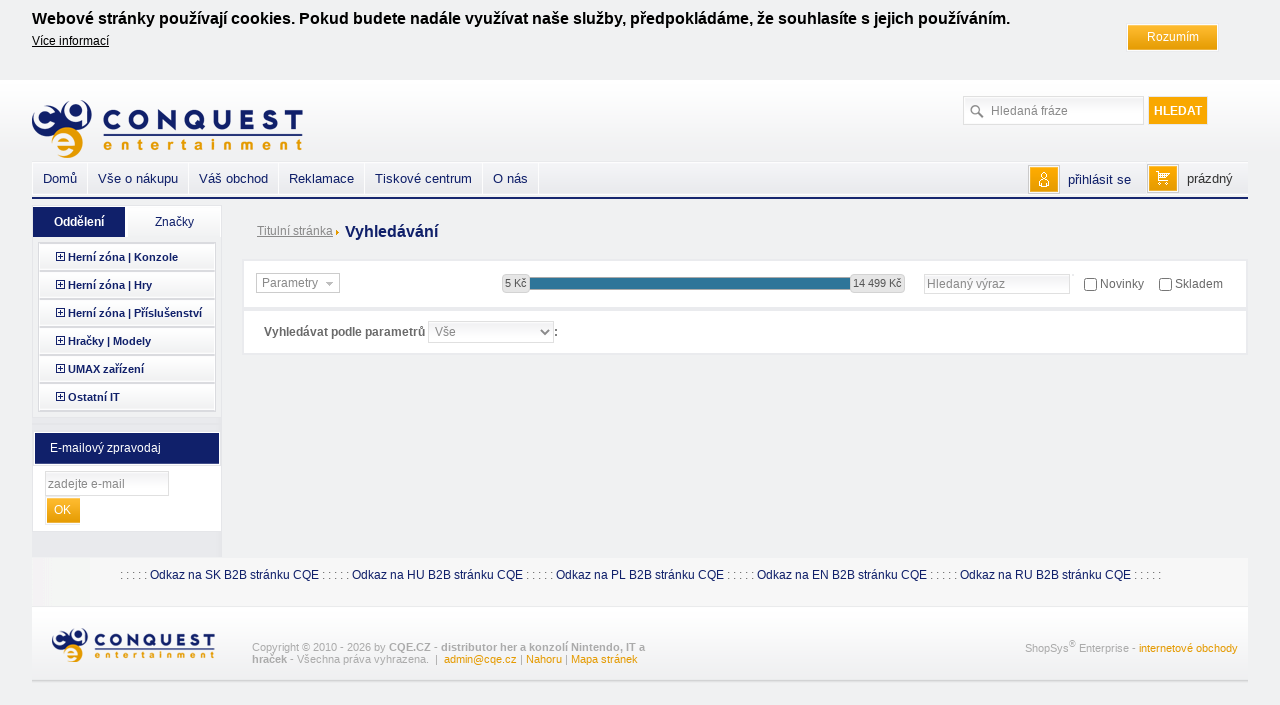

--- FILE ---
content_type: text/html; charset=utf-8
request_url: https://b2b.cqe.cz/hledani/
body_size: 6035
content:
<?xml version="1.0" encoding="utf-8"?>
<!DOCTYPE html PUBLIC "-//W3C//DTD XHTML 1.0 Transitional//EN" "http://www.w3.org/TR/xhtml1/DTD/xhtml1-transitional.dtd">
<html xmlns="http://www.w3.org/1999/xhtml" xml:lang="cs" lang="cs">
<head>
	<meta http-equiv="Content-Type" content="text/html; charset=utf-8" />
	<meta http-equiv="Content-Language" content="cs" />
	<meta http-equiv="imagetoolbar" content="no" />
			<meta name="Description" content="Jsme výhradním distributorem produktů Nintendo. CQE je také autorizovaným distributorem společností Carrera, Boffin, QNAP a mnoha dalších." />
				<meta name="Keywords" content="Nintendo, Playstation, Xbox, Carrera, Boffin, 3D pera, QNAP, UMAX, Fleg" />
		<meta name="Author" content="Shopsys.cz - profesionální internetové obchody" />
	<meta name="robots" content="index,follow" />
	<meta name="Rating" content="general" test />
			<!-- New Tags 16/10/2019 -->
  <!-- FB -->
			 
			<meta property="og:url" content="b2b.cqe.cz/hledani/" />
			<meta property="og:type" content="article" />
							<meta property="og:title" content="Hledání | CQE.CZ" />
						<meta id="meta_og_description" property="og:description" content="Hledání CQE.CZ - distributor her a konzolí Nintendo, IT a hraček" />
			<meta id="meta_og_image" property="og:image" content="https://b2b.cqe.cz/img/galery/original/1280x640_podpis_cqe.jpg" />
			<meta property="og:site_name" content="CQE.CZ" /> 							<!-- Twitter -->
					<meta name="twitter:card" content="summary">
			<meta name="twitter:site" content="@ConquestCZE">
							<meta property="og:title" content="Hledání | CQE.CZ" />  						<meta id="meta_twitter_description" name="twitter:description" content="Hledání CQE.CZ - distributor her a konzolí Nintendo, IT a hraček"> 			<meta name="twitter:creator" content="@ConquestCZE">
			<meta id="meta_twitter_image" name="twitter:image" content="https://b2b.cqe.cz/img/galery/original/1280x640_podpis_cqe.jpg">   										
	
	<!-- </New Tags 16/10/2019> -->
	<meta content="width=1080px, minimum-scale=1.0, maximum-scale=1.0" name="viewport">

	<link rel="stylesheet" type="text/css" href="https://b2b.cqe.cz/style.css?domain_id=1&amp;design_id=0" media="screen, projection" />
	<link rel="stylesheet" type="text/css" href="https://b2b.cqe.cz/print.css" media="print" />
	<link rel="alternate" type="application/rss+xml" title="RSS" href="https://b2b.cqe.cz/db/xml/rss_1.xml" />
	<link rel="stylesheet" href="https://b2b.cqe.cz/img/font/css/font-awesome.css">
	<!--[if IE 7 ]><link rel="stylesheet" href="https://b2b.cqe.cz/img/font/css/font-awesome-ie7.css"><![endif]-->
	<script type="text/javascript" src="https://b2b.cqe.cz/script.js?domain_id=1&amp;design_id=0"></script>
			<script type="text/javascript" src="https://adresy.netdevelo.cz/complete_address/jquery.addressautocomplete.js"></script>
	
	<title>Hledání  | CQE.CZ</title>

	<!-- Global site tag (gtag.js) - Google Analytics -->
<script async src="https://www.googletagmanager.com/gtag/js?id=UA-109246409-1"></script>
<script>
  window.dataLayer = window.dataLayer || [];
  function gtag(){dataLayer.push(arguments);}
  gtag('js', new Date());

  gtag('config', 'UA-109246409-1');
</script>
	<meta name="facebook-domain-verification" content="b74trju6yv8ksrnxhv1097va1s8127" />
<meta name="facebook-domain-verification" content="x3lphryyoxmvqx7ptae7bcn40pptcj" />

<!-- Facebook Pixel Code -->
<script>
  !function(f,b,e,v,n,t,s)
  {if(f.fbq)return;n=f.fbq=function(){n.callMethod?
  n.callMethod.apply(n,arguments):n.queue.push(arguments)};
  if(!f._fbq)f._fbq=n;n.push=n;n.loaded=!0;n.version='2.0';
  n.queue=[];t=b.createElement(e);t.async=!0;
  t.src=v;s=b.getElementsByTagName(e)[0];
  s.parentNode.insertBefore(t,s)}(window, document,'script',
  'https://connect.facebook.net/en_US/fbevents.js');
  fbq('init', '162281644435395');
  fbq('track', 'PageView');
</script>
<noscript><img height="1" width="1" style="display:none"
  src="https://www.facebook.com/tr?id=162281644435395&ev=PageView&noscript=1"
/></noscript>
<!-- End Facebook Pixel Code -->
</head>
<body>
	<script id='test'></script>
<a name="top"></a>

	<div id="cookies_warning" class="domain1 clearfix">
		<div id="cookie_domain">1</div>
		<div class="in">
			<div class="cell cell-heading">
				<h2>Webové stránky používají cookies. Pokud budete nadále využívat naše služby, předpokládáme, že souhlasíte s jejich používáním.</h2>
			</div>
			<div class="cell">
				<p>
					 <a href="https://b2b.cqe.cz/clanky/371-zasady-pouzivania-suborov-cookie/" title="Více informací">Více informací</a>				</p>
			</div>
			<div class="cell cell-butt">
				<a href="" class="button" id="cookies_warning_accept">Rozumím</a>
			</div>
		</div>
	</div>


	<div id="wrap" >
	

	<div id="page-body_col3">
		<div id="page-inner-switch">
			<div id="content" class='noindex'>
				
	<div id="breadcrumb">
	<div class="in">
									<a href="https://b2b.cqe.cz/" title="Titulní stránka">Titulní stránka</a>&nbsp;<img src="https://b2b.cqe.cz/img/design/arrow.gif" alt="»" title="»"  width="3" height="5"  />&nbsp;
												<h1>Vyhledávání</h1>
						</div>
	</div>
								<!-- PAGE PRODUCT LIST -->


<div id="page-product-list" class="page page-search"><div class="in">
<div class="page-middle"><div class="in">
	<div class="right-site">
	
		<br class="clear" />
	</div>
		
	

			
	
			<form name="search-product-list-form" action="" method="get" id="form_search">
				
		<div class="search-pad2">
		<table><tr>
			<td class="pad-first">
													<a href="#" id="hide-search-label2" class="nadpis klik" title="Filtr přehledu oddělení podle parametrů">Parametry <span class="klik small-arrow"></span></a>
											</td>
			<td class="pad-second">
								<div class="price-slider-box-outer">
				<div class="price-slider-box">
					
					<span id="search_pricemin_value">5</span>
					<span id="search_pricemax_value">14499</span>
					<span id="search_pricelimitmin">5</span>
					<span id="search_pricelimitmax">14499</span>

											<div id="price-slider"></div>
				</div>
				</div>
			</td>
			<td class="pad-third">
				
									<input type="text" size="15" name="query" class="search_phrase has_blur_focus_text" placeholder="Hledaný výraz" onfocus="if(this.value=='Hledaný výraz')this.value='';" onblur="if(this.value=='')this.value='Hledaný výraz';" value="Hledaný výraz" /><input type="hidden" class="blur_focus_text" value="Hledaný výraz" />
				
								<input type="submit" value="Filtrovat" class="button autobtn filter-submit"/>
			</td>
			<td class="pad-fourth">
								<div class="padd-check">
					<input type="checkbox" class="checkbox" name="availability-select" id="availability-select" value="1" />
					<label for="availability-select">
						Skladem
					</label>
					<br class="tinyclear" />
				</div>
								<div class="padd-check">
					<input type="checkbox" id="ajax-flags-news" />
					<label for="ajax-flags-news">Novinky</label>
				</div>
			</td>
			</tr></table>
			<br class="iefix" />
	</div>
		
			
				<div id="search-bar" class="padd-below">
						<dl class="price-input-box">
							<dt>Minimální cena:</dt>
							<dd>
								<input type="text" value="5" size="15" name="pricemin" id="search_pricemin" />
							</dd>
						</dl>
						<dl class="price-input-box">
							<dt>Maximální cena:</dt>
							<dd>
								<input type="text" value="14499" size="15" name="pricemax" id="search_pricemax" />
							</dd>
						</dl>

													<strong>
																Vyhledávat podle parametrů
																<span class="hidden" id="paramsearch_category_id"></span>
								<span class="hidden" id="paramsearch_producer_id"></span>

																	<select name="param_template" id="param_template"><option value="0" selected="selected">Vše</option><option value="22">Amiibo</option><option value="8">Boffin</option><option value="9">Carrera autodráhy</option><option value="10">Carrera R/C</option><option value="23">Filamenty </option><option value="11">Fleg </option><option value="30">Kompatibilita</option><option value="29">Konzole</option><option value="4">Videohry</option></select>:
															</strong>
														<div id="search_parameters">
								<!--NULL
-->

							</div>

																			</div>
		
				
			</form>
			
	<div class="bars">
	
	
	


			
				</div>
		<br class="tinyclear" />
								
<br class="tinyclear" />
</div></div>
<div class="page-end"><div class="in"></div></div>
</div></div>
<!-- / PAGE PRODUCT LIST -->
			</div>
			<br clear="all" />
		</div>
		<div id="panel-left">
			
<!-- KATEGORIE -->
<div id="panel-categories" class="panel">
	<div class="in">
		<div class="panel-start">
			<div class="in">
				<div class="tabs">
					<a href="#categories" id="categories-tab" class="tab switch-list active">Oddělení</a>
					<a href="#producers" id="producers-tab" class="tab switch-list">Značky</a>
				</div>
			</div>
		</div>
		<div class="panel-middle">
			<div class="in">
				<div id="categories" class="categories-widget tab-content active">

								<div class="item level1">
														<span id="depImgId547" alt="+" class="icon1"></span>					
								
				
				<a href="https://b2b.cqe.cz/herni-zona-konzole/" title="Herní zóna | Konzole">Herní zóna | Konzole</a>			</div>
									<div id="depId547" class="closed">
																		</div>
									<div class="item level1">
														<span id="depImgId209" alt="+" class="icon1"></span>					
								
				
				<a href="https://b2b.cqe.cz/herni-zona-hry/" title="Herní zóna | Hry">Herní zóna | Hry</a>			</div>
									<div id="depId209" class="closed">
																																																																		</div>
									<div class="item level1">
														<span id="depImgId4" alt="+" class="icon1"></span>					
								
				
				<a href="https://b2b.cqe.cz/herni-zona-prislusenstvi/" title="Herní zóna | Příslušenství">Herní zóna | Příslušenství</a>			</div>
									<div id="depId4" class="closed">
															<div id="depId699" class="closed">
																																										</div>
													<div id="depId696" class="closed">
																																																																		</div>
																			<div id="depId548" class="closed">
																																										</div>
																						</div>
									<div class="item level1">
														<span id="depImgId2" alt="+" class="icon1"></span>					
								
				
				<a href="https://b2b.cqe.cz/hracky-modely/" title="Hračky | Modely">Hračky | Modely</a>			</div>
									<div id="depId2" class="closed">
																					<div id="depId52" class="closed">
															<div id="depId362" class="closed">
																								</div>
													<div id="depId125" class="closed">
																											<div id="depId141" class="closed">
																																																																																																</div>
				</div>
													<div id="depId126" class="closed">
																											<div id="depId145" class="closed">
																																																																																																</div>
										</div>
													<div id="depId127" class="closed">
																											<div id="depId134" class="closed">
																																																																																																												</div>
										</div>
													<div id="depId131" class="closed">
																											<div id="depId140" class="closed">
																																																																																																												</div>
										</div>
													<div id="depId736" class="closed">
																								</div>
																</div>
													<div id="depId55" class="closed">
															<div id="depId704" class="closed">
																																										</div>
																												</div>
													<div id="depId17" class="closed">
															<div id="depId117" class="closed">
																														</div>
																									<div id="depId106" class="closed">
																		</div>
													<div id="depId153" class="closed">
																		</div>
				</div>
																									<div id="depId655" class="closed">
																		</div>
													<div id="depId309" class="closed">
																																																																								</div>
													<div id="depId516" class="closed">
																								</div>
																</div>
									<div class="item level1">
														<span id="depImgId217" alt="+" class="icon1"></span>					
								
				
				<a href="https://b2b.cqe.cz/umax-zarizeni/" title="UMAX zařízení">UMAX zařízení</a>			</div>
									<div id="depId217" class="closed">
																																																																								</div>
									<div class="item level1">
														<span id="depImgId1" alt="+" class="icon1"></span>					
								
				
				<a href="https://b2b.cqe.cz/ostatni-it/" title="Ostatní IT">Ostatní IT</a>			</div>
									<div id="depId1" class="closed">
																														</div>
	</div><div id="producers" class="tab-content" style="display:none;"></div>
			</div>
		</div>
		<div class="panel-end">
			<div class="in">
			</div>
		</div>
	</div>
</div>
<!-- / KATEGORIE -->

<!-- PANEL SALESMAN -->
<!-- / PANEL SALESMAN  -->




<!-- PANEL INQUIRY -->
<div id="panel-inquiry" class="panel">

</div>
<!-- / PANEL WISHES  -->


	<!-- E-MAILOVÝ ZPRAVODAJ -->
	<div id="panel-maillist" class="panel"><div class="in">
	<a name="maillist"></a>
	<div class="panel-start"><div class="in">E-mailový zpravodaj</div></div>
	<div class="panel-middle"><div class="in">
		<div id="maillist-ajax">

			<p class="white"><strong>Slevy, akce, novinky?</strong> Buďte první kdo o nich ví. <span>Zadejte svůj e-mail a nenechte si je ujít.</span></p>
		<form name="maillist" action="#maillist" method="post"><input type="hidden" value="maillist" name="form_name" />
		<fieldset>
			<input type="text" size="19" name="email" class="text has_blur_focus_text" onfocus="if(this.value=='zadejte e-mail')this.value='';" onblur="if(this.value=='')this.value='zadejte e-mail';" value="zadejte e-mail" /><input type="hidden" class="blur_focus_text" value="zadejte e-mail" />

						<input type="text" name="website" style="display:none !important;" value="" tabindex="-1" autocomplete="off">

						<div class="cf-turnstile" data-sitekey="0x4AAAAAACJvu1_GzbpZDutk" data-size="compact"></div>

			<input type="submit" value="Ok" class="button" />
		</fieldset>
	</form>
				<br class="tinyclear" /></div>
	</div></div>
	<div class="panel-end"><div class="in"></div></div>
	</div></div>
	<!-- / E-MAILOVÝ ZPRAVODAJ -->

		</div>
		
  <br class="tinyclear" />
  </div>
  <br class="tinyclear" />
  <div id="page-footer">





	<div id="footer-ads"><div class="in">
		<div class="reklamy">
							<div style="text-align: center;">: : : : : <a href="https://b2b.cqe.sk/">Odkaz na SK B2B stránku CQE</a> : : : : : <a href="https://b2b.cqe.hu/">Odkaz na HU B2B stránku CQE</a> : : : : :  <a href="https://b2b.cqe.pl/">Odkaz na PL B2B stránku CQE</a> : : : : :  <a href="https://com.cqe.cz/">Odkaz na EN B2B stránku CQE</a> : : : : :  <a href="https://ru.cqe.cz/">Odkaz na RU B2B stránku CQE</a> : : : : :</div> &nbsp;
					</div>
	</div></div>


<div id="footer">
	<div class="in">
		<div class="left info-shop">Copyright &copy; 2010 - 2026 by <strong>CQE.CZ - distributor her a konzolí Nintendo, IT a hraček</strong> - Všechna práva vyhrazena. &nbsp;|&nbsp; <a href="send:admin)cqe.cz(">admin Zavinac cqe Tecka cz</a> | <a href="#top" id="tothetop">Nahoru</a>
							| <a href="https://b2b.cqe.cz/mapa-stranek/" title="Mapa stránek">Mapa stránek</a>			</div>		
		<div id="copyright">
			ShopSys<sup>&reg;</sup> Enterprise - <a href="http://www.shopsys.cz/" title="internetové obchody">internetové obchody</a>
		</div>
		<div class="left info-shop">
			
		</div>
	</div>
</div>
</div>
  <div id="page-header">
<div id="header">
	<div id="header-table">
		<div class="header-left">
			<div class="logo">	
			<a href="https://b2b.cqe.cz/">
				<img src="https://b2b.cqe.cz/img/design/logo.png" alt="CQE.CZ - distributor her a konzolí Nintendo, IT a hraček" title="CQE.CZ - distributor her a konzolí Nintendo, IT a hraček"  width="271" height="58"  />
			</a>
			</div>
			<div class="shoptitle">
									<div class="h1">CQE.CZ - distributor her a konzolí Nintendo, IT a hraček</div>
								<p>ConQuest entertainment a. s.</p>
			</div>
		</div>
		<div class="header-banner">
			<div class="header-banner-in">
				<!--prostor pro banner-->
								
			</div>
		</div>
		<div class="header-right">
			
<div id="search">
	
	<div class="form">
	<form name="search-form" action="https://b2b.cqe.cz/hledani/" method="get">
		<div class="query"><input type="text" value="Hledaná fráze" size="15" name="query" class="search_phrase has_blur_focus_text" id="search_phrase" onfocus="if(this.value=='Hledaná fráze')this.value='';" onblur="if(this.value=='')this.value='Hledaná fráze';" /><input type="hidden" class="blur_focus_text" value="Hledaná fráze" /></div>
		<input type="submit" value="Hledat" class="button" />
	</form>
	</div>
			<div id="naseptavac">
			<div class="departments">Nalezená oddělení:</div>
			<ul class="departments"></ul>
			<div class="marks">Nalezené značky:</div>
			<ul class="marks"></ul>
			<div class="products">Nalezené produkty:</div>
			<ul class="products"></ul>
		</div>
	</div>			
			<div class="language-currency-selection">
				<!-- dodat podklad -->
			</div>
		</div>
		<br clear="all" />
	</div>
</div>
<div id="navbar">
<div id="multimenu">
  <ul>

					<li class="mainitem">
									<a href="https://b2b.cqe.cz/" title="Domů">Domů</a>											</li>
					<li class="mainitem">
									<a href="https://b2b.cqe.cz/clanky/vse-o-nakupu/" title="Vše o nákupu">Vše o nákupu</a>													<ul class="submenu">
																			<li>
																	<a href="https://b2b.cqe.cz/clanky/ochrana-osobnich-udaju/" title="Doprava a platba" class="first">Doprava a platba</a>															</li>
																				<li>
																	<a href="https://b2b.cqe.cz/clanky/jak-nakupovat/" title="Jak nakupovat" class="">Jak nakupovat</a>															</li>
																				<li>
																	<a href="https://b2b.cqe.cz/clanky/obchodni-podminky-7/" title="Obchodní podmínky" class="">Obchodní podmínky</a>															</li>
																		</ul>
							</li>
					<li class="mainitem">
									<a href="https://b2b.cqe.cz/clanky/vas-obchod/" title="Váš obchod">Váš obchod</a>													<ul class="submenu">
																			<li>
																	<a href="https://b2b.cqe.cz/kosik/" title="Košík" class="first">Košík</a>															</li>
																				<li>
																	<a href="https://b2b.cqe.cz/objednavky/" title="Objednávky" class="">Objednávky</a>															</li>
																				<li>
																	<a href="https://b2b.cqe.cz/faktury/" title="Faktury" class="">Faktury</a>															</li>
																				<li>
																	<a href="https://b2b.cqe.cz/dodaci-listy/" title="Dodací listy" class="">Dodací listy</a>															</li>
																				<li>
																	<a href="https://b2b.cqe.cz/osobni-udaje" title="Osobní údaje" class="">Osobní údaje</a>															</li>
																				<li>
																	<a href="https://b2b.cqe.cz/prehled-loginu/" title="Přehled loginu" class="">Přehled loginu</a>															</li>
																				<li>
																	<a href="https://b2b.cqe.cz/dodaci-adresy/" title="Dodací adresy" class="">Dodací adresy</a>															</li>
																		</ul>
							</li>
					<li class="mainitem">
									<a href="https://b2b.cqe.cz/clanky/reklamace-2/" title="Reklamace">Reklamace</a>													<ul class="submenu">
																			<li>
																	<a href="https://b2b.cqe.cz/clanky/zarucni-podminky-a-reklamacni-rad-6/" title="Záruční podmínky a reklamační řád" class="first">Záruční podmínky a reklamační řád</a>															</li>
																				<li>
																	<a href="https://b2b.cqe.cz/nova-reklamace/" title="Nová reklamace" class="">Nová reklamace</a>															</li>
																				<li>
																	<a href="https://b2b.cqe.cz/moje-reklamace/" title="Moje reklamace" class="">Moje reklamace</a>															</li>
																				<li>
																	<a href="https://b2b.cqe.cz/servisni-listy/" title="Servisní listy" class="">Servisní listy</a>															</li>
																				<li>
																	<a href="https://b2b.cqe.cz/podpora/" title="Podpora" class="">Podpora</a>															</li>
																		</ul>
							</li>
					<li class="mainitem">
									<a href="https://b2b.cqe.cz/clanky/tiskove-centrum/" title="Tiskové centrum">Tiskové centrum</a>													<ul class="submenu">
																			<li>
																	<a href="https://b2b.cqe.cz/clanky/katalog/" title="Katalogy ke stažení" class="first">Katalogy ke stažení</a>															</li>
																				<li>
																	<a href="http://b2b.cqe.cz/novinky/tiskove-zpravy/" title="Tiskové zprávy" class="">Tiskové zprávy</a>															</li>
																		</ul>
							</li>
					<li class="mainitem">
									<a href="https://b2b.cqe.cz/clanky/o-nas/" title="O nás">O nás</a>													<ul class="submenu">
																			<li>
																	<a href="https://b2b.cqe.cz/clanky/profil-firmy/" title="Profil společnosti" class="first">Profil společnosti</a>															</li>
																				<li>
																	<a href="https://b2b.cqe.cz/clanky/kontakty/" title="Kontakty" class="">Kontakty</a>															</li>
																				<li>
																	<a href="https://b2b.cqe.cz/vyrobci/" title="Seznam značek" class="">Seznam značek</a>															</li>
																				<li>
																	<a href="https://b2b.cqe.cz/clanky/kariera/" title="Kariéra" class="">Kariéra</a>															</li>
																		</ul>
							</li>
		


		
  </ul>
	            		
                
<div id="basket-info">
	<span id='basket-info-value'>prázdný</span>
</div>                <div id="user-info">
	<div class="valign">
										<span><a href="https://b2b.cqe.cz/prihlaseni/" title="přihlásit se">přihlásit se</a></span>
			</div>
</div>		
                    </div></div>
</div>

<!--b2c0 b2b1 -->





	<div id="plavouci" class="addbasket_redirect">

				
	
	</div>
	
<!-- C, Q=50 -->
	<script src="https://challenges.cloudflare.com/turnstile/v0/api.js" async defer></script>  
</body>
</html>

--- FILE ---
content_type: text/css; charset=utf-8
request_url: https://b2b.cqe.cz/style.css?domain_id=1&design_id=0
body_size: 37328
content:
/* Elements reset, body element, images and primary text/link colors
------------------------------ */

body, form, input, select, p, pre, dfn, address, ul, ol, li,
h1, h2, h3, h4, h5, h6, img,
table, tr, td, th, input, textarea {
	font-family: arial,helvetica,verdana,sans-serif;
	font-size: 12px;
	padding: 0;
	margin: 0;
}

body {
	background: url("img/design/bg_body.png") repeat-x scroll left top #F0F1F2;
	color: #6A6A6A;
	font-size: 12px;

}

body.waiting, body.waiting * {
	cursor: wait !important;
	cursor: progress !important;
}

img {
	border: 0;
}

a, a:link, a:visited, a:active {
	color: #10206A;
	text-decoration: none;
}

a:hover {
	color: #000000;
	text-decoration: underline;
}

/* Hidden elements in screen version (displayed in print version) */
.print-only {
	display: none !important;
}

/* Definitions of main containers, prior loading of "content" container
------------------------------ */

#wrap {
	position:relative;
	padding-top:125px;
	margin: 0 auto;
	max-width: 1420px;
	min-width: 900px;
	text-align: left;
	width: 95%;
}

.nobackground {
	background:#fff !important;
	padding-bottom:20px;
}

#page-header {
	width:100%;
	position:absolute;
	top:0px;
	left:0px;
	/*border-bottom: 2px solid #E49A01;*/
	height: 126px;
	margin-bottom: 1px;
}

#page-body, #page-body_col3 {
	background: url("img/design/bg_wrap.png") repeat-y scroll 0 0 transparent;
	padding-bottom: 20px;

}
/* 2-columns design */
#page-inner-switch {
	float:left;
	width:100%;/* 2-columns design */
}


#content {
	margin: 0 210px;
}
#content.noindex {
	margin:0 0 0 210px;
}
#panel-left {
	float: left;
	width: 190px;
	margin-left:-100%;
}

#panel-right {
	float: right;
	margin-left: -190px;
	width: 190px;
}

#index-top #panel-right {
	display:block;
}


#page-footer {

}


/* 3-columns design */

#page-body_col3 #page-inner-switch {
	float: left;
	width: 100%;
}


#page-body_col3 #panel-right {

}


#page-body_col3 #content {
	*float: right;
}



/* Basic form elements
--------------------------------- */

input, select, textarea {
	background: url("img/design/input.png") repeat-x scroll 1px 1px #FBFBFB;
	border: 1px solid #E0E0E0;
	color: #8A8A8A;
	padding: 2px;
}

input:hover {
	border-color: #bababa #cccccc #cccccc #bababa;
}

input:focus {
	border-color: #1d89bf #4dc4ff #4dc4ff #1d89bf;
}

label {
	cursor:pointer;
	vertical-align:middle;
}

input.input-error, textarea.input-error {
	border: 1px solid #ff0000 !important;
	background: #ffeeee;
}
#business_conditions.input-error {
	border: 0;
	outline: 1px solid #ff0000 !important;
}

input.radio, input[type=radio] {
	background-color: transparent;
	border: 0px;
}

input.checkbox, input[type=checkbox] {
	padding:1px;
	border:0px;
	height:13px;
	width:13px;
	background:none;
	vertical-align:text-top;
}
input[type=submit] {
	cursor: pointer;
}
.button, .minibtn, .midbtn, .bigbtn, .autobtn {
	background: url("img/design/button.png") repeat scroll left top #FFFFFF;
	border: medium none;
	color: #FFFFFF !important;
	cursor: pointer;
	height: 29px !important;
	line-height: 29px;
	padding: 0 !important;
	width: 93px !important;
	text-align: center;
}
a.button {
	padding:5px 8px;
	width:auto;
	color: #ffffff !important;
	text-decoration: none;
}
a.button:hover, input.button:hover {
	background-position: left bottom;
	color: #10206A !important;
}
.minibtn {
	width:35px;
}
.midbtn {
	width:100px;
}
.bigbtn {
	width:140px;
}
.autobtn {
	background: url("img/design/button2.png") repeat-x scroll 1px 1px #FCFCFD;
	border:1px solid #EBECEE !important;
	padding:0px 10px !important;
	width:auto !important;
}
.autobtn:hover {
	background-position:1px 1px !important;
	background: url("img/design/button2.png") repeat-x bottom left scroll#FCFCFD !important;
	color:#FFF !important;
}
fieldset {
	border:0;
	padding:0;
	margin:0;
}
fieldset.control * {
	vertical-align:middle;
}

fieldset.control .refresh {
	background:#ffffff url('img/design/button_refresh.jpg') no-repeat;
	border:1px solid #cccccc;
	width:25px;
	height:24px;
	cursor:pointer;
}
fieldset.control .control {
	line-height:17px;
	height:17px;
	font-size:17px;
	width:32px;
}
a.button2 {
	background:url('img/design/generated/1_0_bg_link.png') repeat-x;
	padding:4px 15px;
	border:1px solid #aed5e8;
	color:#1d89bf;
	font-weight:bold;
	text-decoration:none;
	display: inline-block;
}

fieldset dl {
	margin:0;
	padding:0;
}

fieldset dt {
	margin:0;
	float:left;
	clear:left;
	width:50%;
}

fieldset dd {
	margin:0;
	float:left;
}

fieldset dd * {
	vertical-align:middle;
}

fieldset dd input {
	width:150px;
}

fieldset dd select {
	width:160px;
}

fieldset dt strong {
	font-size:130%;
	color:#ff0000;
	padding:0 5px;
}

fieldset.center dt {
	text-align:right;
	padding:3px 5px 0 0;
	margin-bottom:5px;
}

fieldset.center dd {
	margin-bottom:5px;
}

input.button::-moz-focus-inner {
	padding: 0;
	border: 0;
}

/* prices and info distribution lists
------------------------------ */
dl.prices, dl.info{
	float: left;
	width: 100%;
	padding: 0;
	margin: 1px 0;
	text-align:right;
	color:#666666;
}

dl.prices dt, dl.info dt {
	float: left;
	width: 35%;
	margin: 0;
	padding: 0;
	text-align:left;
	clear:left;
}

dl.prices dd, dl.info dd {
	float: left;
	width: 60%;
	padding: 0 0 0 5px;
	margin: 0;
	text-align:left;
}


/* Classes which contain price info
-------------------------- */



.cenapayment {
	color:#005580;
	font-weight: bold;
}

.beznacenasdph {
	font-weight: bold;
}

.beznacenabezdph {
	font-weight: bold;
}

.sleva, .akcnisleva {
	color: #8a3d94;
	font-weight: bold;
}

.akcnisleva {
	color: #ff3333;
	font-size: larger;
}

.kredity {
	color: #feab33;
	font-weight: bold;
}

.total-price {
	color: #feab33;
	font-weight: bold;
	font-size: 24px;
}

/* other global settings
------------------------- */

hr {
	background: gray;
	border: 0px;
	height: 1px;
}

br.clear {
	clear:both;
}

br.tinyclear {
	clear:both;
	line-height:1px;
	height:1px;
	font-size:1px;
	overflow:hidden;
}

div.clear {
	clear:both;
	height:1px;
	overflow:hidden;
}

p {
	line-height:140%;
}

dfn {
	cursor:help;
	font-style: normal;

}

.col_2 {
	float: left;
	width: 50%;
}

.pass_strength {
	border:1px solid #cccccc;
	height:12px;
	line-height:12px;
	overflow:hidden;
	margin-top:2px;
	text-align: left;
	position:relative;
}

.pass_strength span {
	position: absolute;
	top: 0px;
	left: 4px;
	font-weight: bold;
	font-size: 12px;
}

span.snippet {
	background: #FBE983;
	color: #464646;
	font-weight:bold;
}
.autowidth, .autowidth dt{
	width:auto;
}
.autowidth dd {
	margin-left:10px;
}
.pointer {
	cursor:pointer;
}
.inline-block {
	display: inline-block;
}
/* arrows
---------------*/

span.arrow-up {
	display:block;
	background:url('img/design/generated/1_0_arrows.png') no-repeat -14px -14px;
	width:14px;
	height:14px;
	cursor:pointer;
}

span.arrow-up-active {
	display:block;
	background:url('img/design/generated/1_0_arrows.png') no-repeat 0px -14px;
	width:14px;
	height:14px;
}

span.arrow-down {
	display:block;
	background:url('img/design/generated/1_0_arrows.png') no-repeat -14px 0px;
	width:14px;
	height:14px;
	cursor:pointer;
}

span.arrow-down-active {
	display:block;
	background:url('img/design/generated/1_0_arrows.png') no-repeat 0px 0px;
	width:14px;
	height:14px;
}


span.arrow-left {
	display:block;
	background:url('img/design/generated/1_0_arrows.png') no-repeat -14px -28px;
	width:14px;
	height:14px;
	cursor:pointer;
}

span.arrow-left-active {
	display:block;
	background:url('img/design/generated/1_0_arrows.png') no-repeat 0px -28px;
	width:14px;
	height:14px;
}

span.arrow-right {
	display:block;
	background:url('img/design/generated/1_0_arrows.png') no-repeat -14px -42px;
	width:14px;
	height:14px;
	cursor:pointer;
}

span.arrow-right-active {
	display:block;
	background:url('img/design/generated/1_0_arrows.png') no-repeat 0px -42px;
	width:14px;
	height:14px;
}

/* center, right..
------------------------- */

.center {
	text-align:center;
}

.right {
	text-align:right;
}

/* specific colors for elements
---------------------------------*/

.expedition-level0 {
	color:#008800;
}

.expedition-level1 {
	color:#FF8800;
}

.expedition-level2 {
	color:#FF0000;
}


.flags {
	/* margin:5px 0px;
   line-height:150%;*/
	cursor: default;
}
.flags * {
}
.flags span {
	padding:0px 4px;
	display: inline-block;
	font-size:12px;
	/*line-height:17px;*/
	margin:0px 2px 0px 0;
	font-weight:bold;
}

#products-table .flags {
	display: inline;
}

tbody tr.odd td, tbody tr.odd th {
	background:#f2f2f2;
}

.legenda {
	padding:5px 0;
}
.legenda span.status-1, .legenda span.status-2, .legenda span.status-3 {
	padding:1px 8px;
	margin-right:5px;
}

.legenda span.status-1 {
	margin-left: 10px;
	margin-right: 0px;
}

/* elementy pro page
-----------------------*/

.page {
	/*overflow: hidden;*/
	padding-bottom: 2px;
}

.iefix {
	font-size:0px;
	clear:both;
	height:0px;
	line-height:0px;
	display:none;
	&display:block;
}
.page .in {
}

.page .page-start {
	font-weight: bold;
	background: #f2f2f2;
	border:0;
	display: none;
}
.page .page-start.block {
	display: block;
}
.page #recommend.page-start {
	margin-top: -12px;
	margin-bottom: -5px;
}

.page #recommend.page-start.more-pages {
	margin-top: -35px;
}

.page #recommend.page-start h3 {

}

.page-on-index .page-start {/* special styles for pages on homepage */
	background:none;
	border-bottom:1px solid #1d89bf;
}

.page .page-start .in {
	padding:5px 14px 0px 0;
}

.page-on-index .page-start .in {
	padding:7px 0px;
}

.page-start .in h1, .page-start .in h2 {
	color: #10206A;
	font-size: 1.5em;
	font-weight: bold;
	margin: 0;
	padding: 1em 0 0.5em;
	text-decoration: none;
}

#page-watchdog .page-start .in h1 {
	padding-left: 15px;
	padding-bottom: 5px;
}

.page-start .in h2 {
	font-size:135%;
	padding-bottom:0;
}

.page-on-index .page-start .in div, .page-on-index .page-start .in h1 {/* special styles for pages on homepage */
	padding:8px 14px;
	display:inline;
	background: #1d89bf;
	color:#ffffff;
	font-size:100%;
}


.page-middle {
	position: relative;
}

.page-middle .in {
	padding: 3px;
}


.nobackground .page-middle .in {
	padding:8px 0;
}

.nobackground .page-middle .in > p {
	padding-left: 14px !important;
}

.page-middle .in h2, .page-middle .in h3 {
	color:#10206a;
	font-size: 140%;
	margin: 0 0 5px 0;
	font-weight: bold;
}

.page-middle .in h2 a, .page-middle .in h3 a {
	color: #10206A;
	text-decoration:none;
}

.page-middle .in h2 a:hover, .page-middle .in h3 a:hover {
	text-decoration:underline;
}


.page-end {
}

.page-end .in {
}

.page-bar {
	padding-top: 1px;
	padding-bottom: 1px;
	border-top: 1px solid #999999;
	border-bottom: 1px solid #999999;

}

.page-bar .in {
	color: #ffffff;
	padding: 1px 4px 1px 20px;
	background: #666666 url('img/design/arrow-yellow.gif') no-repeat 5px 50%;
	border-top: 1px solid #ababab;
	border-bottom: 1px solid #ababab;

}

/* panely
------------------------------*/
.panel {
	background: none repeat scroll 0 0 #FFFFFF;
	border: 1px solid #E5E6E9;
	margin-bottom: 5px;
}

.panel .in {
}

.panel-start {
	background: none repeat scroll 0 0 #FFFFFF;
	border: 1px solid #E5E6E9;
	padding: 1px;
}
.panel-start .in {
	background: none repeat scroll 0 0 #10206A;
	border-bottom: 1px solid #434F8A;
	color: white;
	font-weight: normal;
	padding: 8px 0 8px 15px;
}

.panel-start .in h3 {
	font-weight:normal;
}
.panel-middle {
}

.panel-middle .in {
	padding: 5px;
}

.panel-end {
}

.panel-end .in {
}

.mall-badge {
	margin: 0 auto !important;
	text-align: center !important;
	display: block !important;
}

/* styles for product list in panels
---------------------------- */
.panel .products{
	list-style-type:none;
}
.panel .products li {
	padding:0 0 10px 15px;
	margin:0 0 10px 0;
	border-bottom:1px solid #e8e8e8;
	height:auto;
	min-height:1px !important;
	clear:both;
}
.panel .products li.last {
	padding:0;
	border:0;
}
.panel .products li .image {
	float:left;
	width:44px;
	height:40px;
	text-align:center;
}
.panel .products li .image img, .panel .products li .image a {
	vertical-align:middle;/* vertical align hack */
	display:inline; /* vertical align hack */
}
.panel .products .info {
	width:115px;
	text-align:left;
	float:right;
}

.panel .products li h4 {
	margin:0 0 5px 0;
	overflow: hidden;
}

.panel .products li h4 a {
	color:#10206A;
	text-decoration:none;
}

.panel .products li h4 a:hover {
	text-decoration:underline;
}

.panel .products li p {/* 3 lines for text */
	max-height:4.2em;
	font-weight:normal;
	overflow:hidden;
}

.panel .products li dl {
}

.panel .products li dl dt {
	width:auto;
}

.panel .products li dl dd {
	width:auto;
}


/* Index-top and right panels specifications
---------------- */





#index-top .panel {
	background:#f5f5f5;
	padding:0px 0px;
}
#panel-right .panel {
	margin-bottom:5px !important;
}
#index-top .panel .panel-start{
	border:0;
	background:#ededed;
	color:#1d89bf;
}
#index-top .panel .panel-middle, #panel-right .panel .panel-middle{

}

#index-top .panel .panel-middle .in {
	padding:12px 12px 0px 12px;
}

#panel-right .panel .panel-middle .in {
}

#index-top .products li {
	margin-bottom:5px;
	padding-bottom:5px;
}

/**
 * V index bez pravého panelu roztáhne megaakce
 **/
.index-top-wide #page-special-action-up,
.index-top-wide #page-special-action-down,
.index-top-wide #page-special-action,
.index-top-wide #actions_slider {
	width: auto !important;
}
#page-special-action-up {
	padding-bottom:5px;
}
.index-top-wide #actions_slider .inner .wrap_info {
	width: 535px !important;
}

.index-top-wide #actions_slider .inner,
.index-top-wide #actions_slider .inner .noimage {
	width: 720px !important;
}

/* CSS PRO JQUERY PLUGINY */

/* fancybox
------------- */

/*
 * FancyBox - jQuery Plugin
 * Simple and fancy lightbox alternative
 *
 * Examples and documentation at: http://fancybox.net
 *
 * Copyright (c) 2008 - 2010 Janis Skarnelis
 * That said, it is hardly a one-person project. Many people have submitted bugs, code, and offered their advice freely. Their support is greatly appreciated.
 *
 * Version: 1.3.4 (11/11/2010)
 * Requires: jQuery v1.3+
 *
 * Dual licensed under the MIT and GPL licenses:
 * http://www.opensource.org/licenses/mit-license.php
 * http://www.gnu.org/licenses/gpl.html
 */

#fancybox-loading {
	position: fixed;
	top: 50%;
	left: 50%;
	height: 40px;
	width: 40px;
	margin-top: -20px;
	margin-left: -20px;
	cursor: pointer;
	overflow: hidden;
	z-index: 1104;
	display: none;
}

#fancybox-loading div {
	position: absolute;
	top: 0;
	left: 0;
	width: 40px;
	height: 480px;
	background-image: url('img/design/fancybox/fancybox.png');
}

#fancybox-overlay {
	position: absolute;
	top: 0;
	left: 0;
	width: 100%;
	z-index: 1100;
	display: none;
}

#fancybox-tmp {
	padding: 0;
	margin: 0;
	border: 0;
	overflow: auto;
	display: none;
}

#fancybox-wrap {
	position: absolute;
	top: 0;
	left: 0;
	padding: 20px;
	z-index: 1101;
	outline: none;
	display: none;
}

#fancybox-outer {
	position: relative;
	width: 100%;
	height: 100%;
	background: #ffffff;
}

#fancybox-content {
	width: 0;
	height: 0;
	padding: 0;
	outline: none;
	position: relative;
	overflow: hidden;
	z-index: 1102;
	border: 0px solid #fff;
}

#fancybox-hide-sel-frame {
	position: absolute;
	top: 0;
	left: 0;
	width: 100%;
	height: 100%;
	background: transparent;
	z-index: 1101;
}

#fancybox-close {
	/*background-image: url('img/design/fancybox/fancybox.png');
		background-position:-40px 0px;*/
	position: absolute;
	top: 0px;
	right: 0px;
	width: 35px;
	height: 30px;
	cursor: pointer;
	z-index: 1103;
	display: inline !important;
	font-size: 16px;
	text-decoration: none;
	background: #E9E9E9;
	text-align: center;
	line-height: 30px;
	color: #999;
}

#fancybox-close:hover {
	color: #333;
}

#fancybox_error {
	color: #454545;
	font: normal 12px/20px Arial;
	padding: 14px;
	margin: 0;
}

#fancybox-img {
	width: 100%;
	height: 100%;
	padding: 0;
	margin: 0;
	border: none;
	outline: none;
	line-height: 0;
	vertical-align: top;
}

#fancybox-frame {
	width: 100%;
	height: 100%;
	border: none;
	display: block;
}

#fancybox-left, #fancybox-right {
	position: absolute;
	bottom: 0px;
	height: 100%;
	width: 35%;
	cursor: pointer;
	outline: none;
	background: transparent url('img/design/fancybox/blank.gif');
	z-index: 1102;
	/*display: inline !important;*/
	display: none;
	color: #999;
}

#fancybox-left {
	left: 0px;
}

#fancybox-right {
	right: 0px;
}

#fancybox-left-ico, #fancybox-right-ico {
	position: absolute;
	top: 50%;
	/*left: -9999px;*/
	/*width: 30px;
	height: 30px;*/
	margin-top: -40px;
	cursor: pointer;
	z-index: 1102;
	display: block;
	font-size: 30px;
	width: 20px;
	height: 50px;
	line-height: 60px;
	background: #E9E9E9;
	text-decoration: none;
}

#fancybox-left-ico {
	/*background-image: url('img/design/fancybox/fancybox.png');
	background-position: -40px -30px;*/
	left: 0px;
	text-align: left;
	padding-left: 5px;
}

#fancybox-right-ico {
	/*background-image: url('img/design/fancybox/fancybox.png');
	background-position: -40px -60px;*/
	right: 0px;
	text-align: right;
	padding-right: 5px;
}


#fancybox-left:hover, #fancybox-right:hover {
	visibility: visible; /* IE6 */
	color: #666;
}

#fancybox-left:hover span {
	left: 0px;
}

#fancybox-right:hover span {
	left: auto;
	right: 0px;
}

.fancybox-bg {
	position: absolute;
	padding: 0;
	margin: 0;
	border: 0;
	width: 20px;
	height: 20px;
	z-index: 1001;
}

#fancybox-bg-n {
	top: -20px;
	left: 0;
	width: 100%;
	background-image: url('img/design/fancybox/fancybox-x.png');
}

#fancybox-bg-ne {
	top: -20px;
	right: -20px;
	background-image: url('img/design/fancybox/fancybox.png');
	background-position: -40px -162px;
}

#fancybox-bg-e {
	top: 0;
	right: -20px;
	height: 100%;
	background-image: url('img/design/fancybox/fancybox-y.png');
	background-position: -20px 0px;
}

#fancybox-bg-se {
	bottom: -20px;
	right: -20px;
	background-image: url('img/design/fancybox/fancybox.png');
	background-position: -40px -182px;
}

#fancybox-bg-s {
	bottom: -20px;
	left: 0;
	width: 100%;
	background-image: url('img/design/fancybox/fancybox-x.png');
	background-position: 0px -20px;
}

#fancybox-bg-sw {
	bottom: -20px;
	left: -20px;
	background-image: url('img/design/fancybox/fancybox.png');
	background-position: -40px -142px;
}

#fancybox-bg-w {
	top: 0;
	left: -20px;
	height: 100%;
	background-image: url('img/design/fancybox/fancybox-y.png');
}

#fancybox-bg-nw {
	top: -20px;
	left: -20px;
	background-image: url('img/design/fancybox/fancybox.png');
	background-position: -40px -122px;
}

#fancybox-title {
	font-family: Helvetica;
	font-size: 12px;
	z-index: 1102;
	bottom: 0 !important;
	width: 100% !important;
	margin-left: 0 !important;
	text-align: center;
	display: block !important;
}

.fancybox-title-inside {
	padding-bottom: 10px;
	text-align: center;
	color: #333333;
	background: #ffffff;
	position: relative;
}

.fancybox-title-outside {
	padding-top: 10px;
	color: /*[fancybox_title_outside_colo]*/;
}

.fancybox-title-over {
	position: absolute;
	bottom: 0;
	left: 0;
	color: #ffffff;
	text-align: left;
}

#fancybox-title-over {
	padding: 10px;
	background-image: url('img/design/fancybox/fancy_title_over.png');
	display: block;
	/*background: rgba(0, 0, 0, 0.16);
	color: #333;*/
}

.fancybox-title-float {
	position: absolute;
	left: 0;
	bottom: -20px;
	height: 32px;
}

#fancybox-title-float-wrap {
	border: none;
	border-collapse: collapse;
	width: auto;
}

#fancybox-title-float-wrap td {
	border: none;
	white-space: nowrap;
}

#fancybox-title-float-left {
	padding: 0 0 0 15px;
	background: url('img/design/fancybox/fancybox.png') -40px -90px no-repeat;
}

#fancybox-title-float-main {
	color: #FFF;
	line-height: 29px;
	font-weight: bold;
	padding: 0 0 3px 0;
	background: url('img/design/fancybox/fancybox-x.png') 0px -40px;
}

#fancybox-title-float-right {
	padding: 0 0 0 15px;
	background: url('img/design/fancybox/fancybox.png') -55px -90px no-repeat;
}

/* tooltip
------------ */
#simpleTooltip {
	padding: 7px;
	color: #000000;
	border: 1px solid #999999;
	background: #fafafa;
}

#simpleTooltip2 {
	padding: 7px;
	color: #000000;
	border: 1px solid #ff0000;
	background: #ffeeee;
}


/* taby
------------ */
.tab-widget .tab-contents .tab-content {
	display: none;
}

.tab-widget .tab-contents .tab-content.active {
	display: block;
}

.hidden {
	display: none;
}

/* jQuery Spinbox */

input.spinbox-active {
	background-repeat:no-repeat;
	background-position:right 0px;
	background-image:url(img/design/spinbox-sprite.png);
}
input.spinbox-active.spinbox-up-hover {
	background-position:right -20px;
	cursor:pointer;
}
input.spinbox-active.spinbox-down-hover {
	background-position:right -40px;
	cursor:pointer;
}
input.spinbox-active.spinbox-up {
	background-position:right -80px;
	cursor:pointer;
}
input.spinbox-active.spinbox-down {
	background-position:right -60px;
	cursor:pointer;
}

/*
zatim nechat, bude se hodit pro dalsi implementaci
.success {
	text-align: center;
	color: green;
	font-weight: bold;
	margin-bottom: 5px;
}

.error {
	text-align: center;
	color: red;
	font-weight: bold;
	margin-bottom: 5px;
}

.exclamation {
	display: block;
	float: left;
	width: 0px !important;
	position: relative;
}

.exclamation-image-in, .exclamation-in {
	position: absolute;
	top: 0px;
	left: -18px;
	height: 13px !important;
	width: 15px !important;
	color: red !important;
	border: 1px green solid;
	font-weight: bold;
	text-align: center;
	padding: 1px 0 1px 0;
}

.exclamation-image-in {
	border-width: 0px !important;
	background: transparent url('img/exclamation.gif') no-repeat 50% 50%;
}

*/

/* Hodnocení */
.rating a {
	width: 16px;
	height: 16px;
	display: inline-block;
	background: url('img/design/star.png') no-repeat 3px 0px;
	padding: 0px 3px 0px 3px;
	text-decoration: none;
}

.rating a.light {
	background-position: 3px -32px;
}

.rating a.activ {
	background-position: 3px -16px;
}

.if_empty .fail, .if_error .fail {
	background: url('img/design/ico_nok.gif') no-repeat center;
	height: 18px;
	width: 18px;
	display: inline-block;
	cursor: default;
}

.input-validator-label-hide {
	display: none;
}

.mandatory {
	color:#ff0000;
	padding:0px 5px;
	vertical-align:middle;
}

.question-icon {
	background:url('img/design/ico_question.png') no-repeat;
	width:14px;
	height:14px;
	vertical-align:middle;
	margin:0 3px 0 0;
	display:inline-block;
}

.float_right {
	float: right;
}
.float_left {
	float: left;
}

.nowrap {
	white-space: nowrap;
}
#choose_variant {
	display: none;
}
/* styl pro texty s wysiwigu */
.desc ul, .desc ol{
	margin-left:40px;
}
.desc table, .desc table td, .desc table th {
	border-color:#999999;
	Border-collapse:collapse;
}
.desc p {
	margin: 10px 0;
}
#page-article .desc p {
	padding:8px 0;
}

/* Našeptávač adres */
.addressautocomplete {
	padding: 2px !important;
	border: 1px solid black !important;
	background-color: white !important;
	position: absolute !important;
	border-collapse: collapse !important;
	z-index: 10 !important;
	max-height: 100px !important;
	overflow: auto !important;
	width: 200px !important;
}

.addressautocomplete td {
	padding: 2px !important;
	cursor: pointer !important;
	border:0 !important;
}

.addressautocomplete td.hide {
	display: none !important;
}
.addressautocomplete td.gray {
	font-style: italic !important;
	color: #666666 !important;
}

.addressautocomplete tr.selected td {
	background-color: #e4f1f7 !important;
}

#index-top .advert {
	margin-bottom:5px;
}

#panel-right .advert, #panel-left .advert {
	margin-bottom:5px;
}

.advert-place-1 {
	margin:5px 0 !important;
}

/*skrytí falešného inputu na captchu*/
.dnone {
	display: none;
}
.inbasket {
	background: url("img/design/bg_buy.png") no-repeat scroll left center transparent;
	border: 1px solid #CECECF;
	color: #FFFFFF;
	cursor: pointer;
	font-weight: bolder;
	margin: 0;
	padding: 4px 0 4px 24px;
	width: auto;
}

#content .advert-place-4 {height: auto; width: 100%;}
#content .advert-place-4 img {height: auto; width: 100%; max-width: 745px; min-width: 510px}
#index-top + #page-news h2 {padding-top: 0px;}

.all-news {
	float: right;
	padding-right: 20px;
	margin-top: -20px;
}

#line-most-watched .products li {
	clear: none;
	width: 200px;
	float: left;
	border: none;
	margin: 0;
	padding: 5px 10px 10px 8px;
}
#line-most-watched .products li.last {
	padding: 5px 0 10px 8px;
}
#line-most-watched .products .info {
	width: 150px;
}
#line-most-watched .panel-start h3 {
	color: #fff;
	font-size: 12px;
	margin: 0;
}

.clearfix:after {
	visibility: hidden;
	display: block;
	font-size: 0;
	content: " ";
	clear: both;
	height: 0;
}
* html .clearfix { zoom: 1; } /* IE6 */
*:first-child+html .clearfix { zoom: 1; } /* IE7 */

.display-none { display: none;}
.advert-place-1 {width: 980px; height: 124px; text-align: center; overflow: hidden;}
.advert-place-2 {width: 190px; height: 190px; text-align: center; overflow: hidden;}
.advert-place-3 {width: 190px; height: 190px; text-align: center; overflow: hidden;}
.advert-place-4 {width: 745px; height: 250px; text-align: center; overflow: hidden;}
.advert-place-5 {width: 120px; height: 0px; text-align: center; overflow: hidden;}
.advert-place-6 {width: 120px; height: 0px; text-align: center; overflow: hidden;}

.expedition1 {color: #db0707;}.expedition2 {color: #07c400;}.expedition3 {color: #07c400;}.expedition4 {color: #07c400;}.expedition5 {color: #07c400;}.expedition6 {color: #07c400;}.expedition7 {color: #07c400;}.expedition8 {color: #07c400;}.expedition9 {color: #07c400;}.expedition10 {color: #07c400;}.expedition11 {color: #07c400;}.expedition12 {color: #07c400;}.expedition13 {color: #07c400;}.expedition14 {color: #e991ff;}.expedition15 {color: #000000;}.expedition16 {color: #ff0000;}.expedition17 {color: #000000;}.expedition21 {color: #e991ff;}.expedition25 {color: #db0707;}.expedition26 {color: #07c400;}.expedition27 {color: #07c400;}.expedition28 {color: #07c400;}.expedition29 {color: #07c400;}.expedition30 {color: #07c400;}.expedition31 {color: #07c400;}.expedition32 {color: #07c400;}.expedition37 {color: #000000;}.expedition43 {color: #000000;}
.flags .flag1 {color: #07c400;font-weight: bold;}
.flags .flag3 {color: #db0707;font-weight: bold;}
.flags .flag6 {color: #10206a;font-weight: bold;}
.flags .flag7 {color: #e49a00;}
.flags .flag8 {color: #545454;}
.flags .flag9 {color: #e2620f;font-weight: bold;}
.flags .flag10 {color: #000000;background: #ffffff;}
.flags .flag11 {color: #000000;font-weight: bold;}
.flags .flag12 {color: #000000;font-weight: bold;}
.flags .flag17 {color: #000000;font-weight: bold;}
.flags .flag18 {color: #e991ff;font-weight: bold;}
.flags .flag19 {color: #000000;font-weight: bold;}


#page-orders .order_status_1 {
	background: #0000ff !important;
	border-right: 1px solid #e5e5ff !important;
}

#page-orders .order_status_lighten_1 {
	background: #e5e5ff !important;
}

#page-orders .order_status_text_1 {
	color: #0000ff !important;
}
#page-orders .order_status_2 {
	background: #ffff00 !important;
	border-right: 1px solid #ffffe5 !important;
}

#page-orders .order_status_lighten_2 {
	background: #ffffe5 !important;
}

#page-orders .order_status_text_2 {
	color: #ffff00 !important;
}
#page-orders .order_status_3 {
	background: #00ff00 !important;
	border-right: 1px solid #e5ffe5 !important;
}

#page-orders .order_status_lighten_3 {
	background: #e5ffe5 !important;
}

#page-orders .order_status_text_3 {
	color: #00ff00 !important;
}
#page-orders .order_status_4 {
	background: #ff0000 !important;
	border-right: 1px solid #ffe5e5 !important;
}

#page-orders .order_status_lighten_4 {
	background: #ffe5e5 !important;
}

#page-orders .order_status_text_4 {
	color: #ff0000 !important;
}
#page-orders .order_status_5 {
	background: #880000 !important;
	border-right: 1px solid #f3e5e5 !important;
}

#page-orders .order_status_lighten_5 {
	background: #f3e5e5 !important;
}

#page-orders .order_status_text_5 {
	color: #880000 !important;
}
#page-orders .order_status_6 {
	background: #ffc000 !important;
	border-right: 1px solid #fff9e5 !important;
}

#page-orders .order_status_lighten_6 {
	background: #fff9e5 !important;
}

#page-orders .order_status_text_6 {
	color: #ffc000 !important;
}
#page-orders .order_status_7 {
	background: #00b050 !important;
	border-right: 1px solid #e5f7ed !important;
}

#page-orders .order_status_lighten_7 {
	background: #e5f7ed !important;
}

#page-orders .order_status_text_7 {
	color: #00b050 !important;
}
#page-orders .order_status_8 {
	background: #808080 !important;
	border-right: 1px solid #f2f2f2 !important;
}

#page-orders .order_status_lighten_8 {
	background: #f2f2f2 !important;
}

#page-orders .order_status_text_8 {
	color: #808080 !important;
}
#page-orders .order_status_9 {
	background: #000000 !important;
	border-right: 1px solid #e5e5e5 !important;
}

#page-orders .order_status_lighten_9 {
	background: #e5e5e5 !important;
}

#page-orders .order_status_text_9 {
	color: #000000 !important;
}
#page-orders .order_status_11 {
	background: #a32bb5 !important;
	border-right: 1px solid #f6eaf8 !important;
}

#page-orders .order_status_lighten_11 {
	background: #f6eaf8 !important;
}

#page-orders .order_status_text_11 {
	color: #a32bb5 !important;
}
#basket-info {
	background:url(img/design/ico-basket_info.png) no-repeat left 50%;
	float:right;
	padding:9px 15px 9px 40px;
	display:inline-block;
 	color: #333;
}

#basket-info-value {

}

#big-table{
	border:1px solid #eaebee;
	background:#fff;
	padding:1px 0;
	width:100%;
}
#big-table thead td {
	background:url(img/design/thead.png) repeat-x left top;	
	height:39px;
	border-left:1px solid #efeaed;
	padding-left:1px;
	color:#10206a;
	font-weight: bolder;
	text-align: center;
	padding:0 5px;
}
#big-table tbody tr:hover td {
	background:#f4d799;
}
#big-table td.image {
	padding:10px;
}
#big-table .top {
	vertical-align: top;
	padding:10px;
}
#big-table .cenabezdph span {
	white-space: nowrap;
	line-height:150%;
}
#big-table thead td.left {
	text-align: left;
	padding-left:25px;
}
#big-table .moc {
	color:#8a8a8a;
	text-decoration: none;
	font-weight: normal;
} 
#big-table .voc {
	color:#e49a00;
	text-decoration: none;
	font-weight:bold;	
	font-size:110%;	
}
#big-table .ac {
	color:#C92828;
	font-weight:bold;	
	font-size:120%;
}
#big-table .orange {
	color:#e49a00;
}
#big-table .red {
	color:#c92828;
}
#big-table .green {
	color:#04b800;
}
#big-table td.dokosiku {
	padding-right:10px;
	width:128px;
}
#big-table td.dokosiku * {
	float:right;
}
#big-table td.dokosiku input {
	margin:1px 3px 0 0;
	background:#fff;
	border:2px solid #eaebee;
	width:17px;
	text-align: center;
	color:#484848;
	font-weight: bolder;
}
#big-table .inbasket-big {
	background:url(img/design/inbasket-big.png) no-repeat left top;
	display:inline-block;
	width:191px;
	padding-left:25px;
	height:29px;
	line-height:29px;
	color:#fff;
	margin-left:8px;
}
#big-table h2, #big-table h3 {
	font-size:12px;
	margin-bottom:10px;
	margin-left:5px;	
}
#big-table .popis, #big-table .catnum {
	color:#000;
	font-size:9px;
	margin-left:5px;
}
#big-table .popis p {
	font-size:9px;
}
#big-table .catnum {
	font-size:11px;
	margin:5px 0 5px 5px;
}
#big-table .sipky {
	display: inline-block;
	width:7px;
	float:right;
	&margin-top:-15px;
} 
#big-table .sipky img {
	margin:1px 0;
	cursor: pointer; 
} 
#big-table .inbasket {
	color:#fff;
	padding-right:5px;
}
table tr.highlight {
    background: none repeat scroll 0 0 #EAEBEE;
}

/* styles for breadcrumb trail
------------------------------ */

#breadcrumb {
    padding-top: 4px;
    
}


#breadcrumb .in {
  padding:12px 15px 3px;
  margin-bottom: 10px;
}

#breadcrumb a {
  color: #8A8A8A;
  text-decoration: underline;
}

#breadcrumb a:hover {
  color:#10206A;
}
#breadcrumb h1 {
   color: #10206A;
    font-size: 16px;
    font-weight: bolder;
    text-decoration: none;
    display: inline;
    position:relative;
    bottom: -2px;
}


#panel-compare a.compare-remove {
	background:url('img/design/ico_bin.gif') no-repeat center top;
	padding-left: 20px;
	height: 20px;
}

#panel-compare a.compare-remove:hover {
	text-decoration: none;
}


#cookie_domain {
	display: none;
}
#cookies_warning {
	position: absolute;
	top:0;
	width: 100%;

	color: #fff;
	padding: 10px 0;
	text-align: left;
	min-height: 60px;
	display: block;
}



#cookies_warning .in {
	max-width: 1420px;
	width: 95%;
	margin: 0 auto;
}
#cookies_warning .cell {
	display: inline-block;
	float: left;
	color: #000;
	width: 85%;
}
#cookies_warning .cell a {
	color: #000;
	text-decoration: underline;
}
#cookies_warning .cell-heading {
	width: 85%;
	display: block;
}
#cookies_warning .cell-heading h2{
	font-size: 16px;
	padding-bottom: 5px;
}
#cookies_warning .cell-butt {
	width: 10%;
	float: right;
	margin-top: -10px;
}
#cookies_warning .cell-butt a{
	text-decoration: none;
	padding: 10px;
	display: block;
}

/* b2c.cqe.cz */
#cookies_warning.domain6 .in {
	width: 1030px;
}
#cookies_warning.domain6 .cell-butt a {
	padding: 0px;
	text-align: center;
}

/* b2c.cqe.sk */
#cookies_warning.domain7 .in {
	width: 1030px;
}
#cookies_warning.domain7 .cell-butt a {
	padding: 0px;
	text-align: center;
}
/* b2c.cqe.sk */
#cookies_warning.domain8 .in {
	width: 1030px;
}
#cookies_warning.domain8 .cell-butt a {
	padding: 0px;
	text-align: center;
}
/* domain9 www.umax.cz */
#cookies_warning.domain9 .in {
	width: 1030px;
}
#cookies_warning.domain9 .cell-butt a {
	padding: 0px;
	text-align: center;
}
/* domain10 www.umax.cz */
#cookies_warning.domain10 .in {
	width: 1030px;
}
#cookies_warning.domain10 .cell-butt a {
	padding: 0px;
	text-align: center;
}
/* domain10 www.umax.cz */
#cookies_warning.domain11 .in {
	width: 1030px;
}
#cookies_warning.domain11 .cell-butt a {
	padding: 0px;
	text-align: center;
}
/* currency box
------------------------------ */


#currency .content {

}

#currency .content select {
	margin-top: 5px;
}

#currency .content .fancy-title {
	vertical-align: middle;
	margin: 5px 0 0 5px;
}

#switcherbox #currency .content {
  margin-left: auto;
}

#currency,#language-select {
	color: #8A8A8A;
	text-align: right;
	font-size:11px;
	padding: 15px 10px;
  display:inline-block;
  _float:left;
}

#language-select {
	width:185px;
}

#currency  {
	width:160px;
}

#language-select, #currency  {
  position:relative;    
	padding: 20px 0 20px 23px;
  text-align:left;
  &float:left;
}
#currency  {
  margin-left:20px;
  border-right:1px solid #F3F4F5;
  padding:20px 25px 14px 0px;
}
#language-select ul, #currency ul{
	list-style:none;
  text-align:left;  
  background:white;    
  margin:0;  
  padding:0;    
  position:absolute;    
  display:none;
  top:40px;
	top:37px\9;    
	right:7px;
  width:115px;
}
#language-select ul li, #currency ul li {
  padding:0;  
  margin:0;
}
#language-select ul li a, #currency ul li a {
  display:block;
  padding:5px 10px;
  padding-left:30px;    
  font-size:10px;  
  color:#ADADAD;  
  text-decoration:none;
}
#language-select li.lang_cz a {
  background:#FFF url('img/design/languages/cz.png') no-repeat 10px 50%;  
}
#language-select li.lang_cz a:hover {
  background:#10206A url('img/design/languages/cz.png') no-repeat 10px 50%;
  color:#FFF;  
}
#language-select li.lang_sk {
  background:#FFF url('img/design/languages/sk.png') no-repeat 10px 50%;  
}
#language-select li.lang_sk a:hover {
  background:#10206A url('img/design/languages/sk.png') no-repeat 10px 50%;
  color:#FFF;  
}
#language-select li.lang_pl {
  background:#FFF url('img/design/languages/pl.png') no-repeat 10px 50%;  
}
#language-select li.lang_pl a:hover {
  background:#10206A url('img/design/languages/pl.png') no-repeat 10px 50%;
  color:#FFF;  
}
#language-select li.lang_hu {
  background:#FFF url('img/design/languages/hu.png') no-repeat 10px 50%;  
}
#language-select li.lang_hu a:hover {
  background:#10206A url('img/design/languages/hu.png') no-repeat 10px 50%;
  color:#FFF;  
}
#language-select li.lang_en a {
  background:#FFF url('img/design/languages/en.png') no-repeat 10px 50%;  
}
#language-select li.lang_en a:hover {
  background:#10206A url('img/design/languages/en.png') no-repeat 10px 50%;
  color:#FFF;  
}

#language-select .selected, #currency .selected {
  display:inline-block;
  padding:5px 10px;
  width:95px;    
  font-size:10px;  
  color:#ADADAD;  
  text-decoration:none;  
  font-size:10px;  
  float:right;  
  background:white url('img/design/dropdown.png') no-repeat 95% 50%;  
  cursor:pointer;  
  margin-top:-3px;  
	margin-right:7px;
  &float:right;  
  &margin-top:-20px;
}
#language-select .selected img {
  vertical-align:middle;    
	margin: -2px 0 0;
}
#currency .selected {
  width:70px;
}
#currency ul{
  width:90px;
  right:32px;  
}
#currency ul li a {
  padding-left:10px;  
}
#currency li a:hover {
  background:#10206A;  
  color:#FFF;
}

/* info table
--------------- */

.info-table {
	margin: 5px 0;
}

.info-table .in {
	color: #423c56;
	font-size: 12px;
	padding: 12px 35px !important;
	background: #ffffcc;
	text-align: left;
}

.info-table .info {
	border: 1px solid #6a9e03;
	background:#eff5e4 url('img/design/tick.gif') no-repeat 10px 50%;
}

.info-table .warning {
	border: 1px solid #ff6600;
	background:#f5e5e5 url('img/design/cross.gif') no-repeat 10px 50%;
}

#more_info {	
	padding:10px 20px 0;
	background:#fff;
	/*margin-bottom:10px;*/
}
#page-product-list #more_info #list-inner {
	
}
#more_info h2, #more_info h3{
	text-align: left;
	font-size:12px !important;
	padding-bottom:5px !important;
	margin-bottom:8px;
	height:2.5em;
	overflow:hidden;
}
#more_info #list li .inner {
	padding:5px 0 !important;
	text-align:left;
}
#obrazkove #more_info #list li .inner_img {
	margin-bottom: 0px;
}
#more_info #list li .inner_img {
	margin-bottom: 10px;
}
#more_info #list li {
	width:214px;
	max-width:100%;
	min-height: 255px;
}
#more_info #list li.smaller-li {
	height: 179px;
}

#more_info #list li .img {
	float:left;
	text-align: center;
	height:auto;
	width:100px;
	min-height: 85px;
}

#obrazkove #more_info #list li .img {
	min-height: 95px;
}
#more_info #list li .wrap_info {
	width:111px;	
	text-align: left;
	float:right;
	margin:0;
}
#more_info #list li .wrap_info br {
	margin-bottom:6px;
}
#more_info #list li .wrap_info span {
	padding-left:3px;
}
#more_info .moc {
	color:#8a8a8a;
	text-decoration: none;
	font-weight: normal;
	font-size: 11px;
} 
#more_info .voc {
	color:#e49a00;
	font-size:110%;
	text-decoration: none;
	font-weight: bolder;
}
#more_info .ac {
	color:#c92828;
	font-size:120%;
	font-weight: bolder;
}
#more_info .basket {
	border:none;
	padding:0;
	height:auto;
	border:1px solid #cececf;
	&float:left;
}
#more_info .basket input {
	float:left;
	width:12px;
	background:#fff;
	height:19px;
	line-height:19px;
	border:2px solid #eaebee;
	
}
#more_info .basket a {
	background:url(img/design/button.png) no-repeat;
	padding:5px 5px 6px;	
	float:left;
	font-weight: bold;
	margin:0 1px;
}
#more_info .desc {
	color:#000;
	font-size:10px;
	height:3.9em;
	overflow:hidden;
}

#more_info .flags, #more_info .expedice {
	display:inline-block;
	margin: 0 0 2px;
}
#more_info .flags {
	margin-right:2px;
}
#more_info .expedice {
	padding-top:0px !important;
	font-weight: bolder;
}

#more_info .catnum {
	color:#000;
	font-size:11px;
	padding-top:5px;
}
#more_info .basket a.inbasket {
	background:url("img/design/bg_buy.png") no-repeat scroll left center transparent;
	border:none;
	padding-left:25px;
}

/* styles for paging bar
------------------------- */

.paging {
  float:right;  
}

.paging a, .paging span {
  background: none repeat scroll 0 0 #FFFFFF;
    border: 2px solid #EAEBEE;
    color: #484848;
    height: 23px;
    line-height: 23px;
    width: 23px;
    display: inline-block;
    text-align: center;    
	font-weight:bold;
}

.paging span, .paging a:hover {   /* active page */
		background: none repeat scroll 0 0 #E49A00;
    color: #FFFFFF;
}
 

.paging span.separator {
  border: 0px;
	padding: 3px 0px;
  font-weight: normal;
  background: none;
  color: #333;
}
.paging a.nextprev {
 	padding: 0 7px;
  width: auto !important;
}

/* global styles for all kinds of product lists */

ul.list {
  list-style-type:none; 
  margin:0;
  padding:0;    
  width:100%;
}


ul.list li .prices {
  width:100%;  
  margin:5px 0px 0px 0px;
}
ul.list li .prices strong {
  text-align:left; 
  font-size:140%;
}

ul.list li .image {
  overflow:hidden;
}

ul.list li .info {
  color:#666666;  
  font-size:95%;  
  margin:0 0 10px 0;
}
ul.list li .info.expe {
  height: 24px;
  line-height: 24px;
}
ul.list li .info .expedition img {
  vertical-align: middle;
}
ul.list li input.button {
  background:#e3e3e3 url('img/design/generated/1_0_bg_button_grey.png') repeat-x;
  font-weight:bold;
  color:#000;  
  width:109px;    
  height:25px;
  padding-left:2px;
  padding-right:2px;  
  border:1px solid #e3e3e3;
  margin: 2px 0;
}

ul.list li input.quantity {
  width:10px;
  text-align:center;  
}
ul.list li h3 a {
  color:#005580;  
  text-decoration:underline;
}
ul.list li h3 a:hover {
  text-decoration:none;
}

ul.list li a.button {
  color:#ffffff;  
  text-decoration:none;  
  font-weight:bold;
  margin: 2px 0;
}

ul.list li.clear {
  width:100% !important;  
  height:1px !important;
  margin:0 !important;
  padding:0 !important;  
  overflow:hidden;    
  clear:both;
  float: none;
}
ul#list .wrap_info span {
}


ul.list abbr {
  position:relative;
}
ul.list abbr span {
  display:none;  
  position:absolute;    
  top:14px;
  border:1px solid #000000;  
  padding:5px;
  background:#cccccc;
  line-height:140%;    
  color:#000000 !important;  
  font-weight:normal;
  width:200px;
}

ul.list li input.button,
ul.list li a.choose_modif {
  background:#e3e3e3 url('img/design/generated/1_0_bg_button_grey.png') repeat-x;
  font-weight:bold;
  color:#000000;  
  width:109px !important;    
  height:25px !important;
  padding-left:2px !important;
  padding-right:2px !important;  
  border:1px solid #e3e3e3;
  top: 0px;
  &top: 4px;
  position: relative;
  line-height: 24px;
  &line-height: 21px;
}
ul.list li a.choose_modif {
  display:inline-block;
  color:#000000 !important;
  padding: 4px 3px !important;
}

ul.list li a.button {
  color:#ffffff;  
  text-decoration:none;  
  font-weight:bold;
  padding:5px 3px;
  display: inline-block;
  height:auto;  
  text-align:center !important;
  line-height:125%;
}

/* 4 products in a row */
.list_4 li {
  width:25%;
  text-align:center;
  float:left;  
  margin:0 0 13px 0; 
}

.list_4 li .in {
  border:1px solid #EBEBEB;    
  margin:0px auto;  
  /*width:230px;
	height:299px; záloha */
  width: 90%;
  min-height: 249px;
  background: white; 
}
.list_4 li h3 {
  /*height:2.3em; */  /* reserved for 2 lines */
  height: 39px;
  overflow:hidden;
  padding:5px;
	font-size: 110%;  
}
.list_4 li h3 a {
  color:#005580;  
}
.list_4 li .image {
  width:195px;  
  height:100px;  
  text-align:center;  
  margin:0px auto;
  line-height:90px;  /* vertical align hack - has to be height of the element*/
  font-size:1px;    /* vertical align hack */
}
.list_4 li .image img {
  vertical-align:middle;  /* vertical align hack */
  display:inline;   /* vertical align hack */
}
.list_4 li .basket {
  background:#eff5e4;  
  padding:5px 0;
  margin:0px auto;
  width:233px;
}

.list_4 li p {
  height:2.6em;   /* reserved for 2 lines */
  overflow:hidden;  
  margin:5px 0px;
}

.list_4 li .basket * {
  vertical-align:middle;
}

#page-basket-bought .list_4 li .basket_add{
  color: #10206a !important;
}
#page-basket-bought .list_4 li a.button{
  line-height: 29px;
}

/* 3 products in a row */
.list_3 li {
  width:33.3%;
  text-align:center;
  float:left;  
  margin:0 0 13px 0; 
}

.list_3 li .in {
  border:1px solid #ebebeb;    
  margin:0px auto;
  width:230px;  
  padding:7px 0;
}
.list_3 li h3 {
  height:2.3em;   /* reserved for 2 lines */
  overflow:hidden;
	font-size: 110%;  
}
.list_3 li h3 a {
  color:#005580;  
}
.list_3 li .image {
  width:195px;  
  height:95px;  
  text-align:center;  
  margin:0px auto;
  line-height:90px;  /* vertical align hack - has to be height of the element*/
  font-size:1px;    /* vertical align hack */
}
.list_3 li .image img {
  vertical-align:middle;  /* vertical align hack */
  display:inline;   /* vertical align hack */
}
.list_3 li .basket {
  background:#eff5e4;  
  padding:5px 0;
  margin:0px auto;
  width:233px;
}
.list_3 li p {
  margin:5px 0px;  
  line-height:150%;
}
.list_3 li .basket * {
  vertical-align:middle;
}

.list_3 .flags {
	overflow:hidden;	
}

.list_3 .flags br {
	display:none;

}


/* 2 products in a row*/

.list_2 li {
  width:49.9%;
  text-align:center;
  float:left;  
  margin:0 0 13px 0; 
}

.list_2 li .in {
  border:1px solid #ebebeb;    
  margin:0px auto;    
  text-align:left;
  width:348px;  
  padding:10px 0;
}
.list_2 li h3 {
  height:1.3em;   /* reserved for 1 line */
  padding:0px;
	font-size: 110%;
}
.list_2 li .image-wrap {
  float:left;
  width:120px;
}
.list_2 li .image {
  text-align:center;  
  line-height:95px;  /* vertical align hack - has to be height of the element*/
  font-size:1px;    /* vertical align hack */
}
.list_2 li .image img {
  vertical-align:middle;  /* vertical align hack */
  display:inline;   /* vertical align hack */
}
.list_2 li .flags {
  text-align:left;  
  float:left;  
  width:100px;
}
.list_2 li .info {
  float:left;  
  width:225px;
}
.list_2 li p {
  height:4.1em;   /* reserved for 3 lines */
  overflow:hidden;  
  margin:5px 0px 10px 0;
}
.list_2 li .prices * {
  vertical-align:middle;
}
.list_2 li .prices form {
  display:inline;  
}
.list_2 li .basket {
  background:#eff5e4;  
  padding:5px 0;
  margin:0px auto;
  width:350px;    
}
.list_2 li .basket * {
  vertical-align:middle;  
}



/* 1 product in a row*/

.list_1 li {
  width:100%;
  text-align:center;
  float:left;  
  margin:0 0 13px 0; 
}

.list_1 li .in {
  border:1px solid #ebebeb;    
  margin:0px auto;    
  text-align:left;
  width:500px;  
  padding:10px 0;
}
.list_1 li h3 {
  height:1.3em;   /* reserved for 1 line */
  overflow:hidden;  
	font-size: 110%;
}
.list_1 li .image-flags {
  float:left;
  width:140px;  
  
}
.list_1 li .image {
  text-align:center;  
  line-height:95px;  /* vertical align hack - has to be height of the element*/
  font-size:1px;    /* vertical align hack */
}
.list_1 li .image img {
  vertical-align:middle;  /* vertical align hack */
  display:inline;   /* vertical align hack */
}
.list_1 li .flags {
  text-align:center;
}
.list_1 li .info {
  float:right;  
  width:350px;
}
.list_1 li p {
  height:4.1em;   /* reserved for 3 lines */
  overflow:hidden;  
  margin:5px 0px 10px 0;  
}
.list_1 li .prices * {
  vertical-align:middle;
}
.list_1 li .prices form {
  display:inline;  
  line-height:30px;
}

/* related product-detail */
.related {
	float: left;
}

.related li {
  width:233px !important;  
}

.related li .in {
  border:0 !important;    
  padding:7px 7px 7px 0 !important;
}

.related li {
  border-right:1px solid #ededed !important;    
}

.related li.last {
  border:0 !important;
}

.related li h3 {
  font-size:125% !important;   /* reserved for 1 line */
}

#page-basket-bought h2 {
  padding-top: 0;
}

#page-basket-bought .page-start .in {
  padding-top: 0;
}
#search {
  float: right;
  margin: 16px 20px 0 10px;
  width: 265px;
  position: relative;
  z-index: 99;
}
#search .in {
	padding: 5px 10px;
}
#search .links {
  margin-top:5px;  
  font-size:95%;  
  color:#6a9e03;
}
#search form .search_phrase {
    height: 23px;
    line-height: 22px;
    vertical-align: middle;
    width: 150px;
}
#search img {
    vertical-align: middle;
}
#search form .button {
    background: none repeat scroll 0 0 #F9A800;
    border: 1px solid #E7E8EB;
    color: white !important;
    font-weight: bold;
    padding: 0 5px !important;
    text-transform: uppercase;
    vertical-align: middle;
    width: auto !important;    
		&width:60px !important;
}
#search a {
    color: #A9A9A9;
    display: block;
    font-size: 10px;
    padding-top: 3px;
    text-decoration: underline;
}
#search .form .query {
	background:url('img/design/bg_search.png') no-repeat;
	padding-left:25px;
	float:left;
	margin-right:4px;
  border: 1px solid #E0E0E0;
}
#search .form .query input {
		border:0;
}
#search .form .query:hover {
  border-color: #bababa #cccccc #cccccc #bababa;
}

#search .form .query:focus {
  border-color: #1d89bf #4dc4ff #4dc4ff #1d89bf;
}
#search #naseptavac {
	border-width: 1px;
  border-style: solid;  
  border-color: #999999 #cccccc #cccccc #999999;  
  background:#ffffff;  
  padding:0 5px 5px;  
  z-index:100;  
  position:absolute;  
  top:35px;  
  left:0px;  
  width:300px;
	display: none;
}
#search #naseptavac div {
	padding:5px;
  font-weight:bold;  
  font-size:13px;
}
#search #naseptavac ul {
  list-style-type:none;
  padding:0px;  
  margin:0px;
}

#search #naseptavac ul li {
  border-bottom:1px solid #ededed;  
  margin:0;
}
#search #naseptavac ul li.last {
  border:0;
}
#search #naseptavac ul li img {
	vertical-align:middle;
	margin-right: 2px;
	float: left;
}
#search #naseptavac ul li a {
	display: block;
  padding:2px;
  height: 100%;
}
#search #naseptavac ul li a:hover {
  background:#ededed;
}
#search #naseptavac ul li.selected a {
  background: #ededed;
	color: #000000;
}
#search #naseptavac ul li a span {
  background:#878787;
  color:#ffffff;
  font-weight:bold;
}
#search #naseptavac ul li a br {
	clear: both;
	height: 0px;
}

#text-table {
	border:1px solid #eaebee;
	background:#fff;
	padding:1px;
	width:100%;
	margin-bottom:10px;
}
#text-table thead td {
	background:url(img/design/thead.png) repeat-x left top;	
	height:39px;
	border-left:1px solid #efeaed;
	padding-left:1px;
	color:#10206a;
	font-weight: bolder;
	text-align: center;
}
#text-table thead td.left {
	text-align: left;
	padding-left:25px;
}
#text-table tbody td {
	height:30px;
}
#text-table tbody td img {
	vertical-align: middle;
}
#text-table .avaibality span {
	&padding-right:20px;
}
#text-table .moc {
	color:#8a8a8a;
	text-decoration: none;
	font-weight: normal;
} 
#text-table .voc {
	color:#e49a00;
	text-decoration: non;
	font-weight:bold;
}
#text-table .ac {
	color:#C92828;
	font-weight:bold;
}
#text-table .orange {
	color:#e49a00;
}
#text-table .red {
	color:#c92828;
}
#text-table .green {
	color:#04b800;
}
#text-table td.dokosiku {
	padding-right:10px;
	width:83px;
}
#text-table td.dokosiku * {
	float:right;
}
#text-table td.dokosiku a {
	width:45px;
}
#text-table td.dokosiku input {
	margin:1px 3px 0 0;
	background:#fff;
	border:2px solid #eaebee;
	width:27px;
	text-align: center;
	color:#484848;
	font-weight: bolder;
}
#text-table .inbasket-big {
	background:url(img/design/inbasket-big.png) no-repeat left top;
	display:inline-block;
	width: 101px;
	padding-left:22px;
	height:29px;
	line-height:29px;
	color:#fff;
	margin-left:8px;
	margin-right: 5px;
	text-align: center;
	border-right: 1px solid #ccc;
}
#text-table .right .inbasket-big-wrap {
	border-right: 1px solid #fff;
	height: 25px;
	position: relative;
	top: 2px;
	line-height: 25px;
}
#text-table .sipky {
	display: inline-block;
	width:7px;
	float:right;
	margin-right:15px;
	&margin-top:-15px;
} 
#text-table .sipky img {
	margin:1px 0;
	cursor: pointer; 
} 
#text-table .priznak {
	display: inline;float: none;
}
#text-table thead td.right {
	text-align: right;
}
#text-table tbody tr:hover td {
	background:#f4d799;
}
#text-table .foto a{
	padding:0 10px;
}
#text-table td.foto {
	background: #fff;
	border-right: 1px solid #EFEAED;
}
#text-table tr:hover td.foto {
	/*background: #fff;*/
	/*border-right: 1px solid #EFEAED;*/
	border-right: 1px solid transparent;
}
#text-table h2, #text-table h3 {
	font-weight:normal;
	font-size:12px;
}
#text-table .cenabezdph span {
	display:inline-block;
	width: auto;
  white-space: nowrap;
}
#text-table .catnum {
	color:#000;
	font-size:11px;
	display: inline;
	padding-left: 10px;
}

#text-table .sipky img {
	margin:1px 0;
	cursor: pointer; 
}

#text-table .text {
	padding-left: 10px;
}
.list-index #text-table .text {
	
}
#user-info {
	background: url('img/design/ico-user_info.png') no-repeat left 50%;
	display: table;
	/*padding:9px 15px 9px 40px;*/
	_width: 200px;  
	float: right;
	border-right: 1px solid #f3f4f5;
	color: #333;
	height: 32px;
	padding-top: 2px;
}

@media screen and (max-width: 1060px) {
	#user-info {
		/*width: 230px;*/
	}
}

#user-info .valign {
	display: table-cell;
	vertical-align: middle;
	padding-left: 40px;
	padding-right: 15px;
	&margin-top: 10px;
}



/* styles for client menu (overriding multimenu items)
------------------------------ */

#clientmenu li {
}
#clientmenu li a.last {
  border-left:0px !important;
}
#clientmenu ul {
  display:none;
  position:absolute;  
  top:40px;  
  right:0px !important;
  border:1px solid #2e7599;  
  border-top:0;
  width:200px;
}

/* styles for page footer-ads
------------------------------ */

#footer-ads {
  background:#f7f7f7 url('img/design/generated/1_0_bg_footer_links.png') repeat-y;
}

#footer-ads .in {
  padding: 10px;
}



/* styles for page footer
------------------------------ */
#footer a {
	color:#E49A00;
}
#footer {
    background: url("img/design/bg_footer.png") repeat-x scroll 0 0 transparent;
    height: 77px;
    text-align: center;  

}

#footer .in {
  background: url("img/design/logo_footer.png") no-repeat scroll 20px 50% transparent;
  height: 77px;
}

#footer .left {
  float:left;
}
#footer .info-shop {
 color: #ABABAB;
  float: left;
  font-size: 11px;
  font-style: normal;
  margin-left: 220px;
  padding-top: 35px;
  text-align: left;
  width: auto;
}

@media screen and (max-width: 1360px) {
  #footer .info-shop {
    max-width: 430px;
  }
}

#footer .right {
  float:right;
}

#footer .right a {
  text-decoration:none;
}

#copyright {
	    color: #ABABAB;
    float: left;
    font-size: 11px;
    font-style: normal;        
    text-align: left;
    width: auto;
    float:right;
    
    padding-right: 10px;
  padding-top: 33px;
}


#footer-links {
  background:#f7f7f7 url('img/design/generated/1_0_bg_footer_links.png') repeat-y;  
}
#footer-links .in {
  padding:10px;  
}
#footer-links .in div {
  width:23.5%;    
  float:left;
  border-right:1px solid #DDD;  
  padding-left:10px;
}
#footer-links .in div.last {
  border:0;
}
#footer-links .in div h3 {
	color: #0075b0;
	font-size: 130%;
  margin:5px 5px 10px;
}
#footer-links .in div ul {
  list-style:none;  
  margin:5px;
}
#footer-links .in div ul a {
  line-height:180%;
}

/* styles for page header
------------------------------ */

.mirror #header {
	float: right;
}

#header .logo {
  float: left;
  font-size: 16px;
  padding: 20px 0 0;
  text-decoration: none;
  vertical-align: middle;
  width: 280px;
}
.mirror #header .logo {
	float: right;
}

.mirror #header a {
	left:auto;
	right: 0px;
}

#header .shoptitle {
	/*display:none;*/
  position: absolute;
  top: -200px;
}
.mirror #header .shoptitle {
	border-left: none;
	border-right:1px solid #e6e6e6;
	padding:0 20px 0 0;
}

#header .shoptitle p {
  color: #a1a1a1;
}

#header h1, #header .h1 {
  font-size:140%;  
  font-weight:bold;  
  line-height:160%;
}

#header {  
  border-bottom: 1px solid #E9EAEC;
  height: 81px;
  display: table;
  width: 100%;
}
#header-table {
  display: table-row;
  width: 100%;
}

.header-banner {
  width: 100%;
  height: 60px;
  display: table-cell;
  vertical-align: top;
  overflow: hidden;
  *height: 80px;
  *top: -80px;
}
.header-banner-in {
  max-width: 745px;
  height: 80px;
  margin: 0 auto;
  overflow: hidden;
  position: relative;
  *margin-left: 280px;
  *margin-right: 295px;
  *position: relative;
  *top: -80px;
}
.header-banner-in div {
  position: absolute;
  top: 10px;
}
.header-banner-in div img {
  position: absolute;
  left: 60px;
}
/* hack předchozího zápisu pro menší obrazovky --> */
@media screen and (min-width: 1160px) {
  .header-banner-in div img {
    position: absolute;
    left: 60px;
  }
}
@media screen and (max-width: 1159px) {
  .header-banner-in div img {
    position: absolute;
    left: 0px;
  }
}
/* <-- hack předchozího zápisu pro menší obrazovky */
.header-left {
  display: table-cell;
  width: 280px;
  vertical-align: top;
  *float: left;
  *width: 280px;
  *position:relative;
  *top: 0px;
}

.header-right {
  display: table-cell;
  width: 295px;
  vertical-align: top;
  *float: right;
  *position:relative;
  *top: -160px;
}

.advert-place-5 {
  width: 100% !important;
}

/* Layout helpers
----------------------------------*/
.ui-helper-hidden { display: none; }
.ui-helper-hidden-accessible { position: absolute; left: -99999999px; }
.ui-helper-reset { margin: 0; padding: 0; border: 0; outline: 0; line-height: 1.3; text-decoration: none; font-size: 100%; list-style: none; }
.ui-helper-clearfix:after { content: "."; display: block; height: 0; clear: both; visibility: hidden; }
.ui-helper-clearfix { display: inline-block; }
/* required comment for clearfix to work in Opera \*/
* html .ui-helper-clearfix { height:1%; }
.ui-helper-clearfix { display:block; }
/* end clearfix */
.ui-helper-zfix { width: 100%; height: 100%; top: 0; left: 0; position: absolute; opacity: 0; filter:Alpha(Opacity=0); }


/* Interaction Cues
----------------------------------*/
.ui-state-disabled { cursor: default !important; }


/* Icons
----------------------------------*/

/* states and images */
.ui-icon { display: block; text-indent: -99999px; overflow: hidden; background-repeat: no-repeat; }
.ui-icon:hover { display: none;}


/* Misc visuals
----------------------------------*/

/* Overlays */
.ui-widget-overlay { position: absolute; top: 0; left: 0; width: 100%; height: 100%; }




/*
* jQuery UI CSS Framework
* Copyright (c) 2010 AUTHORS.txt (http://jqueryui.com/about)
* Dual licensed under the MIT (MIT-LICENSE.txt) and GPL (GPL-LICENSE.txt) licenses.
* To view and modify this theme, visit http://jqueryui.com/themeroller/
*/


/* Component containers
----------------------------------*/
.ui-widget { font-family: Verdana,Arial,sans-serif/*{ffDefault}*/; font-size: 1.1em/*{fsDefault}*/; }
.ui-widget .ui-widget { font-size: 1em; }
.ui-widget input, .ui-widget select, .ui-widget textarea, .ui-widget button { font-family: Verdana,Arial,sans-serif/*{ffDefault}*/; font-size: 1em; }
.ui-widget-content { border: 1px solid #aaaaaa/*{borderColorContent}*/; background: #ffffff; color: #222222/*{fcContent}*/; }
.ui-widget-content a { color: #222222/*{fcContent}*/; }
.ui-widget-header { border: 1px solid #aaaaaa/*{borderColorHeader}*/; background: #2e7599; color: #222222/*{fcHeader}*/; font-weight: bold; }
.ui-widget-header a { color: #222222/*{fcHeader}*/; }

/* Interaction states
----------------------------------*/
.ui-state-default, .ui-widget-content .ui-state-default, .ui-widget-header .ui-state-default { border: 1px solid #d3d3d3/*{borderColorDefault}*/; background: #e6e6e6/*{bgColorDefault}*/; font-weight: normal/*{fwDefault}*/; color: #555555/*{fcDefault}*/; }
.ui-state-default a, .ui-state-default a:link, .ui-state-default a:visited { color: #555555/*{fcDefault}*/; text-decoration: none; }
.ui-state-hover, .ui-widget-content .ui-state-hover, .ui-widget-header .ui-state-hover, .ui-state-focus, .ui-widget-content .ui-state-focus, .ui-widget-header .ui-state-focus { border: 1px solid #999999/*{borderColorHover}*/; background: #dadada/*{bgColorHover}*/; font-weight: normal/*{fwDefault}*/; color: #212121/*{fcHover}*/; }
.ui-state-hover a, .ui-state-hover a:hover { color: #212121/*{fcHover}*/; text-decoration: none; }
.ui-state-active, .ui-widget-content .ui-state-active, .ui-widget-header .ui-state-active { border: 1px solid #aaaaaa/*{borderColorActive}*/; background: #ffffff/*{bgColorActive}*/; font-weight: normal/*{fwDefault}*/; color: #212121/*{fcActive}*/; }
.ui-state-active a, .ui-state-active a:link, .ui-state-active a:visited { color: #212121/*{fcActive}*/; text-decoration: none; }
.ui-widget :active { outline: none; }

/* Interaction Cues
----------------------------------*/
.ui-state-highlight, .ui-widget-content .ui-state-highlight, .ui-widget-header .ui-state-highlight  {border: 1px solid #fcefa1/*{borderColorHighlight}*/; background: #fbf9ee/*{bgColorHighlight}*/; color: #363636/*{fcHighlight}*/; }
.ui-state-highlight a, .ui-widget-content .ui-state-highlight a,.ui-widget-header .ui-state-highlight a { color: #363636/*{fcHighlight}*/; }
.ui-state-error, .ui-widget-content .ui-state-error, .ui-widget-header .ui-state-error {border: 1px solid #cd0a0a/*{borderColorError}*/; background: #fef1ec/*{bgColorError}*/; color: #cd0a0a/*{fcError}*/; }
.ui-state-error a, .ui-widget-content .ui-state-error a, .ui-widget-header .ui-state-error a { color: #cd0a0a/*{fcError}*/; }
.ui-state-error-text, .ui-widget-content .ui-state-error-text, .ui-widget-header .ui-state-error-text { color: #cd0a0a/*{fcError}*/; }
.ui-priority-primary, .ui-widget-content .ui-priority-primary, .ui-widget-header .ui-priority-primary { font-weight: bold; }
.ui-priority-secondary, .ui-widget-content .ui-priority-secondary,  .ui-widget-header .ui-priority-secondary { opacity: .7; filter:Alpha(Opacity=70); font-weight: normal; }
.ui-state-disabled, .ui-widget-content .ui-state-disabled, .ui-widget-header .ui-state-disabled { opacity: .35; filter:Alpha(Opacity=35); background-image: none; }



/* Misc visuals
----------------------------------*/

/* Corner radius */
.ui-corner-tl { -moz-border-radius-topleft: 4px/*{cornerRadius}*/; -webkit-border-top-left-radius: 4px/*{cornerRadius}*/; border-top-left-radius: 4px/*{cornerRadius}*/; }
.ui-corner-tr { -moz-border-radius-topright: 4px/*{cornerRadius}*/; -webkit-border-top-right-radius: 4px/*{cornerRadius}*/; border-top-right-radius: 4px/*{cornerRadius}*/; }
.ui-corner-bl { -moz-border-radius-bottomleft: 4px/*{cornerRadius}*/; -webkit-border-bottom-left-radius: 4px/*{cornerRadius}*/; border-bottom-left-radius: 4px/*{cornerRadius}*/; }
.ui-corner-br { -moz-border-radius-bottomright: 4px/*{cornerRadius}*/; -webkit-border-bottom-right-radius: 4px/*{cornerRadius}*/; border-bottom-right-radius: 4px/*{cornerRadius}*/; }
.ui-corner-top { -moz-border-radius-topleft: 4px/*{cornerRadius}*/; -webkit-border-top-left-radius: 4px/*{cornerRadius}*/; border-top-left-radius: 4px/*{cornerRadius}*/; -moz-border-radius-topright: 4px/*{cornerRadius}*/; -webkit-border-top-right-radius: 4px/*{cornerRadius}*/; border-top-right-radius: 4px/*{cornerRadius}*/; }
.ui-corner-bottom { -moz-border-radius-bottomleft: 4px/*{cornerRadius}*/; -webkit-border-bottom-left-radius: 4px/*{cornerRadius}*/; border-bottom-left-radius: 4px/*{cornerRadius}*/; -moz-border-radius-bottomright: 4px/*{cornerRadius}*/; -webkit-border-bottom-right-radius: 4px/*{cornerRadius}*/; border-bottom-right-radius: 4px/*{cornerRadius}*/; }
.ui-corner-right {  -moz-border-radius-topright: 4px/*{cornerRadius}*/; -webkit-border-top-right-radius: 4px/*{cornerRadius}*/; border-top-right-radius: 4px/*{cornerRadius}*/; -moz-border-radius-bottomright: 4px/*{cornerRadius}*/; -webkit-border-bottom-right-radius: 4px/*{cornerRadius}*/; border-bottom-right-radius: 4px/*{cornerRadius}*/; }
.ui-corner-left { -moz-border-radius-topleft: 4px/*{cornerRadius}*/; -webkit-border-top-left-radius: 4px/*{cornerRadius}*/; border-top-left-radius: 4px/*{cornerRadius}*/; -moz-border-radius-bottomleft: 4px/*{cornerRadius}*/; -webkit-border-bottom-left-radius: 4px/*{cornerRadius}*/; border-bottom-left-radius: 4px/*{cornerRadius}*/; }
.ui-corner-all { -moz-border-radius: 4px/*{cornerRadius}*/; -webkit-border-radius: 4px/*{cornerRadius}*/; border-radius: 4px/*{cornerRadius}*/; }

/* Overlays */
.ui-widget-overlay { background: #aaaaaa/*{bgColorOverlay}*/; opacity: .3;filter:Alpha(Opacity=30)/*{opacityOverlay}*/; }
.ui-widget-shadow { margin: -8px/*{offsetTopShadow}*/ 0 0 -8px/*{offsetLeftShadow}*/; padding: 8px/*{thicknessShadow}*/; background: #aaaaaa/*{bgColorShadow}*/; opacity: .3;filter:Alpha(Opacity=30)/*{opacityShadow}*/; -moz-border-radius: 8px/*{cornerRadiusShadow}*/; -webkit-border-radius: 8px/*{cornerRadiusShadow}*/; border-radius: 8px/*{cornerRadiusShadow}*/; }





/* Slider
----------------------------------*/
.ui-slider { position: relative; text-align: left; }
.ui-slider .ui-slider-handle { position: absolute; z-index: 2; min-width: 1.2em; width: auto; font-size: 11px; padding: 2px; height: 1.2em; cursor: default; margin-top: -1px; }
.ui-slider .ui-slider-handle:hover { text-decoration: none; cursor: pointer; }
.ui-slider .ui-slider-range { position: absolute; z-index: 1; font-size: .7em; display: block; border: 0; background-position: 0 0; }

.ui-slider-horizontal { height: .8em; }
.ui-slider-horizontal .ui-slider-handle { top: -.3em; margin-left: -.6em; }
.ui-slider-horizontal .ui-slider-range { top: 0; height: 100%; }
.ui-slider-horizontal .ui-slider-range-min { left: 0; }
.ui-slider-horizontal .ui-slider-range-max { right: 0; }

.ui-slider-vertical { width: .8em; height: 100px; }
.ui-slider-vertical .ui-slider-handle { left: -.3em; margin-left: 0; margin-bottom: -.6em; }
.ui-slider-vertical .ui-slider-range { left: 0; width: 100%; }
.ui-slider-vertical .ui-slider-range-min { bottom: 0; }
.ui-slider-vertical .ui-slider-range-max { top: 0; }

/* states and images */
#ui-datepicker-div .ui-icon { width: 16px; height: 16px; background-image: url(img/design/jqueryui/ui-icons_222222_256x240.png); }
#ui-datepicker-div .ui-widget-content .ui-icon {background-image: url(img/design/jqueryui/ui-icons_222222_256x240.png); }
#ui-datepicker-div .ui-widget-header .ui-icon {background-image: url(img/design/jqueryui/ui-icons_ffffff_256x240.png); }
#ui-datepicker-div .ui-state-default .ui-icon { background-image: url(img/design/jqueryui/ui-icons_ef8c08_256x240.png); }
#ui-datepicker-div .ui-state-hover .ui-icon, #ui-datepicker-div .ui-state-focus .ui-icon {background-image: url(img/design/jqueryui/ui-icons_ef8c08_256x240.png); }
#ui-datepicker-div .ui-state-active .ui-icon {background-image: url(img/design/jqueryui/ui-icons_ef8c08_256x240.png); }
#ui-datepicker-div .ui-state-highlight .ui-icon {background-image: url(img/design/jqueryui/ui-icons_228ef1_256x240.png); }
#ui-datepicker-div .ui-state-error .ui-icon, #ui-datepicker-div .ui-state-error-text .ui-icon {background-image: url(img/design/jqueryui/ui-icons_ffd27a_256x240.png); }



/* Component containers
----------------------------------*/
#ui-datepicker-div .ui-widget { font-family: Trebuchet MS, Tahoma, Verdana, Arial, sans-serif; font-size: 1.1em; }
#ui-datepicker-div .ui-widget input, #ui-datepicker-div .ui-widget select,
#ui-datepicker-div .ui-widget textarea, #ui-datepicker-div .ui-widget button { font-family: Trebuchet MS, Tahoma, Verdana, Arial, sans-serif; font-size: 1em; }
#ui-datepicker-div .ui-widget-content { border: 1px solid #dddddd; background: #eeeeee url(img/design/jqueryui/ui-bg_highlight-soft_100_eeeeee_1x100.png) 50% top repeat-x; color: #333333; }
#ui-datepicker-div .ui-widget-content a { color: #333333; }
#ui-datepicker-div .ui-widget-header { border: 1px solid #e78f08; background: #f6a828 url(img/design/jqueryui/ui-bg_gloss-wave_35_f6a828_500x100.png) 50% 50% repeat-x; color: #ffffff; font-weight: bold; }
#ui-datepicker-div .ui-widget-header a { color: #ffffff; }

/* Interaction states
----------------------------------*/
#ui-datepicker-div .ui-state-default, #ui-datepicker-div .ui-widget-content .ui-state-default, 
#ui-datepicker-div .ui-widget-header .ui-state-default { border: 1px solid #cccccc; background: #f6f6f6 url(img/design/jqueryui/ui-bg_glass_100_f6f6f6_1x400.png) 50% 50% repeat-x; font-weight: bold; color: #1c94c4; }
#ui-datepicker-div .ui-state-default a, #ui-datepicker-div .ui-state-default a:link, 
#ui-datepicker-div .ui-state-default a:visited { color: #1c94c4; text-decoration: none; }
#ui-datepicker-div .ui-state-hover, #ui-datepicker-div .ui-widget-content .ui-state-hover, 
#ui-datepicker-div .ui-widget-header .ui-state-hover, #ui-datepicker-div .ui-state-focus, 
#ui-datepicker-div .ui-widget-content .ui-state-focus, #ui-datepicker-div .ui-widget-header .ui-state-focus
{ border: 1px solid #fbcb09; background: #fdf5ce url(img/design/jqueryui/ui-bg_glass_100_fdf5ce_1x400.png) 50% 50% repeat-x; font-weight: bold; color: #c77405; }
#ui-datepicker-div .ui-state-hover a, #ui-datepicker-div .ui-state-hover a:hover { color: #c77405; text-decoration: none; }
#ui-datepicker-div .ui-state-active, #ui-datepicker-div .ui-widget-content .ui-state-active, 
#ui-datepicker-div .ui-widget-header .ui-state-active { border: 1px solid #fbd850; background: #ffffff url(img/design/jqueryui/ui-bg_glass_65_ffffff_1x400.png) 50% 50% repeat-x; font-weight: bold; color: #eb8f00; }
#ui-datepicker-div .ui-state-active a, #ui-datepicker-div .ui-state-active a:link, 
#ui-datepicker-div .ui-state-active a:visited { color: #eb8f00; text-decoration: none; }
#ui-datepicker-div .ui-widget :active { outline: none; }


/*!
 * jQuery UI Datepicker 1.8.23
 *
 * Copyright 2012, AUTHORS.txt (http://jqueryui.com/about)
 * Dual licensed under the MIT or GPL Version 2 licenses.
 * http://jquery.org/license
 *
 * http://docs.jquery.com/UI/Datepicker#theming
 */
.ui-datepicker { width: 17em; padding: .2em .2em 0; display: none; }
.ui-datepicker .ui-datepicker-header { position:relative; padding:.2em 0; }
.ui-datepicker .ui-datepicker-prev, .ui-datepicker .ui-datepicker-next { position:absolute; top: 2px; width: 1.8em; height: 1.8em; }
.ui-datepicker .ui-datepicker-prev-hover, .ui-datepicker .ui-datepicker-next-hover { top: 1px; }
.ui-datepicker .ui-datepicker-prev { left:2px; }
.ui-datepicker .ui-datepicker-next { right:2px; }
.ui-datepicker .ui-datepicker-prev-hover { left:1px; }
.ui-datepicker .ui-datepicker-next-hover { right:1px; }
.ui-datepicker .ui-datepicker-prev span, .ui-datepicker .ui-datepicker-next span { display: block; position: absolute; left: 50%; margin-left: -8px; top: 50%; margin-top: -8px;  }
.ui-datepicker .ui-datepicker-title { margin: 0 2.3em; line-height: 1.8em; text-align: center; }
.ui-datepicker .ui-datepicker-title select { font-size:1em; margin:1px 0; }
.ui-datepicker select.ui-datepicker-month-year {width: 100%;}
.ui-datepicker select.ui-datepicker-month, 
.ui-datepicker select.ui-datepicker-year { width: 49%;}
.ui-datepicker table {width: 100%; font-size: .9em; border-collapse: collapse; margin:0 0 .4em; }
.ui-datepicker th { padding: .7em .3em; text-align: center; font-weight: bold; border: 0;  }
.ui-datepicker td { border: 0; padding: 1px; }
.ui-datepicker td span, .ui-datepicker td a { display: block; padding: .2em; text-align: right; text-decoration: none; }
.ui-datepicker .ui-datepicker-buttonpane { background-image: none; margin: .7em 0 0 0; padding:0 .2em; border-left: 0; border-right: 0; border-bottom: 0; }
.ui-datepicker .ui-datepicker-buttonpane button { float: right; margin: .5em .2em .4em; cursor: pointer; padding: .2em .6em .3em .6em; width:auto; overflow:visible; }
.ui-datepicker .ui-datepicker-buttonpane button.ui-datepicker-current { float:left; }

/* with multiple calendars */
.ui-datepicker.ui-datepicker-multi { width:auto; }
.ui-datepicker-multi .ui-datepicker-group { float:left; }
.ui-datepicker-multi .ui-datepicker-group table { width:95%; margin:0 auto .4em; }
.ui-datepicker-multi-2 .ui-datepicker-group { width:50%; }
.ui-datepicker-multi-3 .ui-datepicker-group { width:33.3%; }
.ui-datepicker-multi-4 .ui-datepicker-group { width:25%; }
.ui-datepicker-multi .ui-datepicker-group-last .ui-datepicker-header { border-left-width:0; }
.ui-datepicker-multi .ui-datepicker-group-middle .ui-datepicker-header { border-left-width:0; }
.ui-datepicker-multi .ui-datepicker-buttonpane { clear:left; }
.ui-datepicker-row-break { clear:both; width:100%; font-size:0em; }

/* RTL support */
.ui-datepicker-rtl { direction: rtl; }
.ui-datepicker-rtl .ui-datepicker-prev { right: 2px; left: auto; }
.ui-datepicker-rtl .ui-datepicker-next { left: 2px; right: auto; }
.ui-datepicker-rtl .ui-datepicker-prev:hover { right: 1px; left: auto; }
.ui-datepicker-rtl .ui-datepicker-next:hover { left: 1px; right: auto; }
.ui-datepicker-rtl .ui-datepicker-buttonpane { clear:right; }
.ui-datepicker-rtl .ui-datepicker-buttonpane button { float: left; }
.ui-datepicker-rtl .ui-datepicker-buttonpane button.ui-datepicker-current { float:right; }
.ui-datepicker-rtl .ui-datepicker-group { float:right; }
.ui-datepicker-rtl .ui-datepicker-group-last .ui-datepicker-header { border-right-width:0; border-left-width:1px; }
.ui-datepicker-rtl .ui-datepicker-group-middle .ui-datepicker-header { border-right-width:0; border-left-width:1px; }

/* IE6 IFRAME FIX (taken from datepicker 1.5.3 */
.ui-datepicker-cover {
    position: absolute; /*must have*/
    z-index: -1; /*must have*/
    filter: mask(); /*must have*/
    top: -4px; /*must have*/
    left: -4px; /*must have*/
    width: 200px; /*must have*/
    height: 200px; /*must have*/
}/*!*/

.ui-icon-circle-triangle-e { background-position: -48px -192px; }
.ui-icon-circle-triangle-s { background-position: -64px -192px; }
.ui-icon-circle-triangle-w { background-position: -80px -192px; }
.ui-icon-circle-triangle-n { background-position: -96px -192px; }

/* styles for multimenu
------------------------------ */
#navbar {	
    background: url("img/design/bg_multimenu.png") repeat-x scroll 0 0 transparent;
    border-bottom: 2px solid #18276F;
    clear: both;
    color: #FFFFFF;
    font-size: 1.1em;
    margin: 0;
    padding-bottom: 2px;
}
#multimenu {
    
  clear:both;
  height: 33px;
  position:relative;
}
#multimenu ul {
  width:100%;
  list-style-type:none;
  *width: 75%;
  *float: left;
  &width: 60%;
}
#multimenu ul li {
  float:left;  
  width:auto;    
  color:/*multimenu_item_color*/;  
  font-size:110%;  
  position:relative;  
  
  
}
#multimenu ul li a {
	cursor:pointer;
}
#multimenu ul li:hover, #multimenu ul li.over {
  background:#10206a;
}
#multimenu ul li:hover a, #multimenu ul li.over a {
	color:#fff !important;
}
#multimenu ul li.mainitem {
	display: block;
	margin-top: 1px;	
  border-right:1px solid #FDFDFD;
}
#multimenu ul li.mainitem a {
	padding: 8px 10px;
	font-weight: normal;
	color:#10206A;
  display:block;
}
#multimenu ul li.mainitem a:hover {
  text-decoration:none;
}
#multimenu ul li.mainitem:first-child {
	border-left:1px solid #FDFDFD;
}

/* sub-menu elements */
#multimenu ul li ul.submenu {
  display:none;
  position:absolute;  
  top:31px;
  left:0px;
  border:1px solid #10206a;  
  width:200px;
  background:#10206a;
  padding:0px 5px 0 6px;

}
#multimenu ul li:hover ul.submenu {
	z-index: 50;
}
#multimenu ul li ul.submenu li {
  color:#6a9e03;   
  display:block;  
  float:none;    
     
    
}
#multimenu ul li ul.submenu li:first-child {
	border-top-width: 0px;
}
#multimenu ul li ul.submenu li a {
  height: 100%; /* for IE7 to trigger hover state on anchors padding */
  padding:5px 3px 5px 3px;
  color:#2e7599;  
  text-decoration:none;
}
#multimenu ul li ul.submenu li a:hover {
  text-decoration:underline;
}
#multimenu ul li ul.submenu li a.first {
  border:0;  
}


/* special item for client menu */
#multimenu ul li.clientmenu {
  float:right !important;
}
#multimenu ul li.clientmenu span { 
  padding: 0;
}
#multimenu ul li:hover span,#multimenu ul li.over span {
  background:transparent;
}

#multimenu ul li.clientmenu ul.submenu {
  left:auto !important;
  right:0px !important;   
}

/* general styling for switcher box
------------------------------ */

#switcherbox {
    background: url("http://conquest.cz.terrance.netdevelo.cz/img/design/bg_userbar.png") repeat-x scroll left top transparent;
    color: #8A8A8A;    
	position:absolute;
	bottom:0;
	width:100%;
	height:56px;
}
.mirror #switcherbox {
	float: left;
}
#switcherbox a {
    color: #E00000;
    font-weight: normal;
    text-decoration: underline;
}
#switcherbox .tab, #switcherbox .tab.active {
  width:auto;
  text-align:center;
  background:#81bddb;
  float:left;  
  padding:3px 5px;   
  color:#ffffff; 
  border:2px solid #ffffff;  
  border-top:0;  
  cursor:pointer;
  z-index:10;
}
#switcherbox .tab.active {
  background:#e4f1f7;
  color:#1d89bf;
  font-weight:bold;  
  border:2px solid #e4f1f7;
  border-bottom:0;  
  padding:1px 5px 5px;
}
#switcherbox .tab-contents {
  clear:both;
  display:block;
  border:1px solid #e4f1f7;
  border-top:1px solid #e4f1f7;
  background:#ffffff url('img/design/generated/1_0_bg_switcher.png') repeat-x left top;
  height:65px;
  z-index:1;
}
#switcherbox .tab-content {
  display:none;
}
#switcherbox .tab-content.active {
  display:block;
}
#switcherbox .tab-content .in {
  padding:5px 0 5px 10px;
}

#switcherbox .tab-widget.one_tab a.active {
	display: block;
	float: none;
	text-align: left;
}

/* article
------------------------------ */

#page-article img {
}

#page-article h2, #page-article h3 {
  margin:10px 0 0;
}

#page-article h2, #page-article h3 {
  margin:10px 0;
}

#page-article p {
  margin:0;
}
/* basket
------------------------------ */
#page-basket h1 {
	padding:0;
}
#page-basket .text, #page-user-details .text {
	background:#fff;
	border:2px solid #eaebee;
	color:#8a8a8a;
	padding:5px;
	margin: 15px 0;
}
#page-basket .page-start .in {
	padding-bottom:0;
}

#page-basket table {
	background: none repeat scroll 0 0 #FFFFFF;
	border: 1px solid #EAEBEE;
	margin-bottom: 10px;
	padding: 1px 2px 2px;
	width: 100%;
}

#page-basket tbody tr:hover td {
	background:#ededed;
}

#page-basket thead th {
	background: url("img/design/thead.png") repeat-x scroll left top transparent;
	border-left: 1px solid #EFEAED;
	color: #10206A;
	font-weight: bold;
	height: 39px;
	padding-left: 1px;
	text-align: center;
}

#page-basket tbody td {
	padding: 5px;
	vertical-align: middle;
	color:#000;
	
}

#page-basket tfoot td {
	padding:10px;
}

#page-basket tfoot td span {
	font-size:80%;  
	font-weight:normal;
}

#page-basket .red {
	color:#c92828 !important;
	font-weight: bold;
}
#page-basket .blue {
	color:#10206a !important;
	font-weight: bold;
}
#page-basket .yellow {
	color:#e49a00 !important;
	font-weight: bold;
}

#page-basket table .quantity {
	width:20px;  
	text-align:right;
	background:white;
	border:1px solid #C0C0C0;
	color:#484848;
}

#page-basket table .image {
	width:7%;
}

#page-basket table .title {
}

#page-basket table .expedition {
	width:11%;
	text-align:center;
}

#page-basket table .amount {
	text-align:center;
}

#page-basket table .action {
	width:4%;
	text-align:center;
}

#page-basket table .bin {
	background:url('img/design/cross2.gif') no-repeat;  
	height:16px;  
	width:16px;  
	border:0;  
	cursor:pointer;
}
#page-basket table .binbig {
	background:url('img/design/ico_bin.gif') no-repeat;  
	height:16px;  
	width:13px;  
	border:0;  
	cursor:pointer;
}
#page-basket table .note {
	text-align:right;  
	padding:0 63px;
}

#page-basket p {
	padding:10px 0;
}
#page-basket .actions  {
	vertical-align:middle;
}
#page-basket .actions form {
	display:inline;  
}
#page-basket .actions .button {
	font-weight:bold;  
	position:relative;  
	width:auto;  
	float:right;
}

#page-basket .actions  .back-to-shop {      
	float:left;
	height:16px;
	padding:4px 25px 4px 8px;    
}

#page-basket .actions .continue {
	margin-bottom: 5px;
	padding:6px 35px 6px 10px;
	font-size:16px;  
	height:40px;
	min-width: 200px;
}

#page-basket tr.basket_loyalty {
	background: #ffddff;
}

#page-basket span.basket_loyalty, #page-basket div.basket_loyalty{
	color: #993399;
}

#page-basket .continue_loyalty {
	clear: both;
}

#plavouci-okno, .plavouci {
	position: fixed;
	_position: absolute;
	top: 50%;
	margin: -100px 0 0 -200px;
	left: 50%;
	width: 400px;
	background: #f0f0f0;
	border: 3px solid #0075b0;
	text-align: center;
	z-index: 6001
}
#plavouci-okno .in {
	padding: 20px
}
#plavouci-okno .info {
	color: #006600
}
#plavouci-okno .warning {
	color: #660000
}
#plavouci-okno .buttons {
	float: left;
	width: 100%;
	padding-bottom: 10px;
	padding-top: 20px;
	margin: 0px
}
#plavouci-okno .buttons a {
	font-weight: bold;
	text-decoration: none
}
#plavouci-okno .single-button a {
	display: block;
	float: none;
	margin-left: auto;
	margin-right: auto
}
#plavouci-okno .close {
	float: left;
	margin-left: 20px;
	background: url("img/design/button2.png") repeat-x scroll 1px 1px #FCFCFD !important;
	border: 1px solid #EBECEE !important;
	color: #ffffff;
	padding: 5px;
	width: 100px
}
#plavouci-okno .inbasket {
	float: right;
	margin-right: 20px;
	padding: 5px 10px;
	background: url("img/design/button2.png") repeat-x scroll 1px 1px #FCFCFD !important;
	border: 1px solid #EBECEE !important;
	color: #ffffff
}
#plavouci-okno .close:hover,
#plavouci-okno .inbasket:hover {
	background: url("img/design/button2.png") repeat-x scroll left bottom #FCFCFD !important;
	border: 1px solid #EBECEE !important;                                     
	color: #10206A !important;
}
#plavouci-okno a.button {
	width: 100px;
	height: auto
}
#page-basket .set_main{
	background: #f2f2f2;
}

#page-basket .set_good{
	background: #f7f7f7;
}

#page-basket .set_good .name{
	padding-left: 25px;
}

#page-basket .actions a.back-to-shop{
	text-decoration: none;
	padding-left: 28px;
	margin-top:7px;
}
#page-basket p.shiping-info {
	padding-left:43px !important;
	background:url(img/design/ico_car.png) left 3px no-repeat;
}
#page-basket p.discount-info {
	padding-left:43px !important;
	background:url(img/design/ico_money_to_discount.png) left 3px no-repeat;
}
#page-basket p.loyalty-info {
	padding-left:43px !important;
	background:url(img/design/ico_loyalty.png) left 3px no-repeat;
}
#page-basket .discount_bold {
	font-weight: bold;
}
#page-basket tr.predpos td{
	background:#d1d2d6;
	font-weight: bold;
	color:#10206a;
	padding: 7px 3px;
	padding-left:10px;
}
#page-basket tr.pos td{
	background:#e49a00;
	font-weight: bold;
	color:#fff;
	font-size:17px;
	padding-left:10px;
	font-weight:bold;
	font-size:130%;
}
#page-basket .continue {
	float:left;
	background: #fcc044; /* Old browsers */
	/* IE9 SVG, needs conditional override of 'filter' to 'none' */
	background: url([data-uri]);
	background: -moz-linear-gradient(top,  #fcc044 0%, #e6a00c 100%); /* FF3.6+ */
	background: -webkit-gradient(linear, left top, left bottom, color-stop(0%,#fcc044), color-stop(100%,#e6a00c)); /* Chrome,Safari4+ */
	background: -webkit-linear-gradient(top,  #fcc044 0%,#e6a00c 100%); /* Chrome10+,Safari5.1+ */
	background: -o-linear-gradient(top,  #fcc044 0%,#e6a00c 100%); /* Opera 11.10+ */
	background: -ms-linear-gradient(top,  #fcc044 0%,#e6a00c 100%); /* IE10+ */
	background: linear-gradient(to bottom,  #fcc044 0%,#e6a00c 100%); /* W3C */
	filter: progid:DXImageTransform.Microsoft.gradient( startColorstr='#fcc044', endColorstr='#e6a00c',GradientType=0 ); /* IE6-8 */
	display: inline-block;
	width: 251px !important;
	height: 45px !important;
	text-align: center;
	padding:0px !important;
	color:#fff;
	font-weight: bold;
	font-size:16px;
	border:none;
	cursor:pointer;
	text-align: center;
	margin-top:-38px;
	border: 1px solid white;
	outline: #CCC solid 1px;
	margin: 1px 7px 0 2px;
}
#page-basket .continue:hover {
	background: #fafcfe; /* Old browsers */
	/* IE9 SVG, needs conditional override of 'filter' to 'none' */
	background: url([data-uri]);
	background: -moz-linear-gradient(top,  #fafcfe 0%, #e3e4e9 100%); /* FF3.6+ */
	background: -webkit-gradient(linear, left top, left bottom, color-stop(0%,#fafcfe), color-stop(100%,#e3e4e9)); /* Chrome,Safari4+ */
	background: -webkit-linear-gradient(top,  #fafcfe 0%,#e3e4e9 100%); /* Chrome10+,Safari5.1+ */
	background: -o-linear-gradient(top,  #fafcfe 0%,#e3e4e9 100%); /* Opera 11.10+ */
	background: -ms-linear-gradient(top,  #fafcfe 0%,#e3e4e9 100%); /* IE10+ */
	background: linear-gradient(to bottom,  #fafcfe 0%,#e3e4e9 100%); /* W3C */
	filter: progid:DXImageTransform.Microsoft.gradient( startColorstr='#fafcfe', endColorstr='#e3e4e9',GradientType=0 ); /* IE6-8 */

	color:#10206A;
}
#page-basket .button {
	float:left;
	margin-right:5px;
	background:url(img/design/blue-basket.jpg) no-repeat;
	width:139px !important;
	height:31px !important;
	font-size:11px;
	font-weight:normal;
	text-transform: lowercase;
}
#page-basket .button:hover, #page-loyalty-basket .button:hover {
	color:#fff !important;
	text-decoration: underline;
}
#page-basket .obal-btns {
	
}
#page-basket .obal-btns.withcredits {
	padding-left:379px;
}
#page-basket .button.credits {
	margin-top:-29px;
	background:url(img/design/button2.png) no-repeat left top;
	width:auto !important;
	padding:0 5px !important;
	height:26px!important;
	margin-left:5px;
}
#page-client-section {
}

#page-client-section ul {
  list-style-type:none;  
  padding:0;  
  margin:10px;
}

#page-client-section ul h2 {
  padding:0;  
  margin:0;
}

#page-client-section ul li {
  padding:0;  
  margin:5px 5% 15px 0;
  float:left;
  width:45%;
}

#page-client-section ul li p {
  font-style:italic;  
}

#page-client-section .client-card {
  width:50%;     
  border:1px solid #dedede;
  background:#ededed;
   margin:10px auto 0 auto;
  padding:10px; 
}
#page-complaint dl {
  width:50%
}
#page-complaint dl.info dt {
	font-weight: bold;
}
#page-complaint dl.info dd {
	padding-bottom:2px;
}

#page-complaint dl.info dd input[type=text] {
	width:60%;
}
#page-complaint .zip {
	width:15% !important;
}
#page-complaint dl.info textarea {
	width: 92%;
	height: 90px;
}

#page-complaint dl.info dt span {
	color:#ff0000;
	margin: 0px 2px 0px 2px;
}
#page-complaint .orders {
	background: none repeat scroll 0 0 #FFFFFF;
  border-color: #999999 #CCCCCC #CCCCCC #999999;
  border-style: solid;
  border-width: 1px;
}
#page-complaint .orders p, #page-complaint .goods p{
	height:20px;
	line-height:20px;
}
#page-complaint .orders p:hover, #page-complaint .goods p:hover {
	background:#ccc;
}

#page-complaint table {
  border-collapse:collapse;  
  width:100%;  
  margin:0px auto;  
  border:1px solid #ededed;
}



#page-complaint tbody tr:hover td {
  background:#ededed;
}

#page-complaint thead th {
  text-align:left;  
  padding:5px 10px;  
  font-size:105%;
}

#page-complaint tbody td {
  padding:10px;  
  border-bottom:1px solid #ededed;
}

#page-complaint tfoot td {
  background:#ededed;  
  padding:10px;
  font-size:140%;
  font-weight:bold;
}

#page-complaint tfoot td span {
  font-size:80%;  
  font-weight:normal;
}

#page-complaint table th {
  background:#81bddb;  
  color:#ffffff;
}

#page-complaint form dt {
  float: left;
}

#page-complaint form dd {
  float: right;
}

.complaint-info {
	line-height: 1.5;
}
.complaint-info dt {
	width: 130px !important;
}
#page-complaint-new {
	
}

#page-complaint-new .headline {
	color: #10206A;
  font-size: 140%;
  font-weight: bold;
  margin: 0 0 5px;
}

#page-complaint-new form {
	background: none repeat scroll 0 0 #FFFFFF;
  border: 2px solid #EAEBEE;
  color: black;
  padding: 20px;
}

#page-complaint-new dl {
	width: 640px;
}

#page-complaint-new dt {
	font-weight: bold;
	float: left;
	padding-right: 10px;
	padding-bottom: 2px;
	line-height: 23px;
	width:132px;
}

#page-complaint-new dd {
	padding-bottom: 2px;
}

#page-complaint-new table th {
	background: none repeat scroll 0 0 #E49A00;
	color: white;
	padding: 6px;
}

#page-complaint-new .center {
	text-align: center;
}

#page-complaint-new .center a {
	display: block;
	font-size: 14px;
}
#page-complaint-new p {
	margin-bottom:5px;
}
#page-complaint-new table {
	width:100%;
	background: none repeat scroll 0 0 #FFFFFF;
  border: 1px solid #EAEBEE;
  margin-bottom: 10px;
  padding: 1px 2px 2px;    
}
#page-complaint-new table tbody td {
	color: #000000;
  padding: 5px;
  vertical-align: middle;
  border-bottom: 1px solid #EDEDED;
  padding: 10px;
}
#page-complaint-new table thead th {
	  background: url("img/design/thead.png") repeat-x scroll left top transparent;
    border-left: 1px solid #EFEAED;
    color: #10206A;
    font-weight: bolder;
    height: 39px;
    padding-left: 1px;
    text-align: center;
}
#page-complaint-new tbody tr:hover td {
    background: none repeat scroll 0 0 #EDEDED;
}
#page-delivery-addres .address-details {
	background: #EDEDED;
	padding: 10px 10px 10px 10px;
	
	background:#fff;  
  
  border: 2px solid #EAEBEE;
  color:black;  
  padding-bottom:10px;
  margin-bottom:10px;
}

#page-delivery-addres .address-detail-title {
	color: #10206A;
	font-size: 1.3em;
	font-weight: bold;
	margin: 0;
	padding: 1em 13px 0.5em 0;
}

#page-delivery-addres .address-detail {
	clear: both;
}

#page-delivery-addres .block {
	float: left;
	width: 485px;
	height: 21px;
	margin: 10px 0px 0px 0px;
}
#page-delivery-addres .block .first, #page-delivery-addres .block .second {
	float: left;
	width: 150px;
}

#page-delivery-addres .block .second {
	width: 239px;
}

#page-delivery-addres .block .first span {
	color: red;
	font-weight: bold;
	margin-left: 3px;
}
#page-delivery-addres .hide {
	display: none;
}

#page-delivery-addres  .block input, #page-delivery-addres .block select {
	width: 180px;
}

#page-delivery-addres .block select#address-select {
	width: 186px;
}

#page-delivery-addres #remove-address {
	background-color: transparent;
	background-image: url('img/design/cross.gif');
	border: none;
	width: 16px;
	height: 16px;
	cursor: pointer;
}

#page-delivery-addres #new-address .new-address-detail {
	/*margin-top: 20px;*/
}

#page-delivery-addres #add-address-button {
	background: url('img/design/button_plus.gif') left center no-repeat;
	padding-left: 22px;
	padding-top: 4px;
	height: 20px;
	display: inline-block;
}

#page-delivery-addres .delete-new-address {
	background-color: transparent;
	background-image: url('img/design/cross.gif');
	border: none;
	display: inline-block;
	width: 16px;
	height: 16px;
	text-decoration: none;
	vertical-align: middle;
}

#page-delivery-addres #send-changes {
	text-align: center;
	margin: 15px;
}

#page-delivery-addres #send-changes input {
	background: url("img/design/button2.png") repeat-x scroll 1px 1px #FCFCFD;
	border: 1px solid #EBECEE;
	padding: 5px 10px;
	color: #FFFFFF;
}

#page-delivery-addres #send-changes input:hover {
	color: #10206A !important;
	background-position: 1px 1px;
	background: url("img/design/button2.png") repeat-x bottom left scroll #FCFCFD;
}

#page-delivery-addres #addresses-container {
	width: 990px;
}
/* delivery_bills
------------------------------ */

#page-delivery_bills table {
  table-layout:fixed;
  border-collapse:collapse;
  width:100%;
  margin:10px auto;
  border:1px solid #EEE;
  _width:96% !important;
}

#page-delivery_bills thead th {
  text-align:left;
  padding:5px 10px;
  font-size:105%;
}

#page-delivery_bills table.delivery_bills-list tbody tr.status {
  cursor: pointer;
  background-color: #EAEBF2;
}

#page-delivery_bills table.delivery_bills-list tbody tr.status:hover {
  background-color: #E0E2F2;
}

#page-delivery_bills tbody td {
  padding:5px 8px;
  border-bottom:1px solid #EEE;
}

#page-delivery_bills table th {
  background:#76BAD8;
  color:white;
}

#page-delivery_bills .table-delivery_bills .number {

}

#page-delivery_bills .table-delivery_bills .date {
	width: 90px;
}

#page-delivery_bills .table-delivery_bills .price {
	width: 110px;
	text-align: right;
}

#page-delivery_bills .table-delivery_bills .order {
	width: 110px;
}

#page-delivery_bills .table-delivery_bills .download {
	width: 80px;
	text-align: right;
}

#page-delivery_bills .table-delivery_bills .download a {
	background:url('img/design/generated/1_0_bg_subcategories.png') no-repeat 0px 3px;
	width: 30px;
	height: 20px;
	display: block;
	float: right;
	text-decoration: none;
}

#page-delivery_bills .table-delivery_bills .download a:hover {
	text-decoration: none;
}
          
#page-delivery_bills thead th {
		background: url("img/design/thead.png") repeat-x scroll left top transparent;
    border-left: 1px solid #EFEAED;
    color: #10206A;
    font-weight: bolder;
    height: 39px;
    padding: 0 5px;
    text-align: left;
	font-size: 11px;
}
#page-delivery_bills .sipky {
    &top:0px !important;
}
#page-delivery_bills .sipky img {
	margin-top:3px;
}

#page-delivery_bills dl {
	height: 17px;
}

#page-delivery_bills dt {
	float: left;
	clear: both;
	width: 130px;
}

#page-delivery_bills dd {
	float: left;
	width: 200px;
}

#page-delivery_bills table tbody tr.status:nth-child(odd) {
  background-color: #FAFAFA;
}
#page-delivery_bills .float_left{
 
 
}
#page-delivery_bills .float_left:hover{
 
 
}
#page-download .files {
	border-collapse:collapse;  
  width:100%;  
  margin:0px auto;  
  border:1px solid #ededed;
}

#page-download .files tbody tr:hover td {
  background:#ededed;
}

#page-download .files thead th {
  text-align:left;  
  padding:5px 10px;  
  font-size:105%;
}

#page-download table th {
  background:#10206A;  
  color:#ffffff;
  padding:10px;
}

#page-download .files tbody td {
  padding:10px;  
  border-bottom:1px solid #ededed;
}

#page-download .files tfoot td {
  background:#ededed;  
  padding:10px;
  font-size:140%;
  font-weight:bold;
}

#page-download .files tfoot td span {
  font-size:80%;  
  font-weight:normal;
}

#page-download .files table th {
  background:#81bddb;  
  color:#ffffff;
}

#page-download .sub_categories {
	padding-bottom:5px;
} 
/* Glossary */

#page-glossary .collum {
	width: 45%;
	margin: 5px;
}

#page-glossary .col_left {
	float: left;
}

#page-glossary .col_right {
	float: right;
}

#page-glossary .collum ul {
	margin-left: 18px;
	margin-bottom: 10px;
}

#page-glossary .collum li {
	list-style-type: none;
}

#page-glossary .alphabet {
	margin: 5px 5px 15px 5px;
}

#page-glossary .alphabet a {
	border: solid 1px #d9d9d9;
	color: #6a9e03;
	background: #ffffff;
	padding: 5px;
	text-decoration: none;
}
/* zkopirovano a upraveno z orders.css */

#page-invoice-detail table {
  table-layout:fixed;  
  border-collapse:collapse;  
  width:100%;   
  margin:10px auto;  
  border:1px solid #EEE;
  _width:96% !important;
}

#page-invoice-detail thead th {
  text-align:left;  
  padding:5px 10px;  
  font-size:105%;
}

#page-invoice-detail tbody td {
  padding:10px;
  border-bottom:1px solid #EEE;
}

#page-invoice-detail tbody tr:first-child th, #page-invoice-detail tbody tr:first-child td {
  &border-top: 1px solid #76BAD8;
}

#page-invoice-detail tfoot td {
  background:#EEE;  
  padding:10px;
}

#page-invoice-detail table th {
  background:#76BAD8;  
  color:white;
}

#page-invoice-detail table.order-detail tr:hover td {
  background:#EEE;
}

#page-invoice-detail table.orders-list tbody td {
  padding:8px 10px;
}

#page-invoice-detail table .quantity {
  width:20px;  
  text-align:right;
}

#page-invoice-detail table .expedition {
  width:12%;  
  text-align:center;
}

#page-invoice-detail table .amount {
  width:12%;  
  text-align:center;
}

#page-invoice-detail table .price {
  width:16%;
  text-align:right;
}

#page-invoice-detail table .action {
  width:5%;  
  text-align:center;
}

#page-invoice-detail table .bin {
  background:url('img/design/ico_bin.gif') no-repeat;  
  height:14px;  
  width:11px;  
  border:0;  
  cursor:pointer;
}
#page-invoice-detail table .binbig {
  background:url('img/design/ico_bin_big.gif') no-repeat;  
  height:20px;  
  width:15px;  
  border:0;  
  cursor:pointer;
}


#page-invoice-detail .status {
  width:11px;
  padding: 0px;
}

#page-invoice-detail .order-details {
  background:#EEE;  
  padding-bottom:10px;
}

#page-invoice-detail .order-details h2 {
  padding:10px 0 5px 10px;
}

#page-invoice-detail .order-details p {
  margin:0 10px;  
  padding:0;    
}
#page-invoice-detail table.orders-list {
  _width:96% !important;  
}
#page-invoice-detail table.orders-list tbody tr.status {
  cursor: pointer;
}

#page-invoice-detail table.order-detail .set_good {
	padding-left: 25px;
}

#page-invoice-detail .table-invoices .number {
	
}

#page-invoice-detail .table-invoices .date {
	width: 90px;
}

#page-invoice-detail .table-invoices .price {
	width: 110px;
	text-align: right;
}

#page-invoice-detail .table-invoices .download {
	width: 80px;
	text-align: right;
}

#page-invoice-detail .table-invoices .download a {
	background:url('img/design/generated/1_0_bg_subcategories.png') no-repeat 0px 3px;
	width: 30px;
	height: 20px;
	display: block;
	float: right;
	text-decoration: none;
}

#page-invoice-detail .table-invoices .download a:hover {
	text-decoration: none;
}

#page-invoice-detail thead th {
		background: url("img/design/thead.png") repeat-x scroll left top transparent;
    border-left: 1px solid #EFEAED;
    color: #10206A;
    font-weight: bolder;
    height: 39px;
    padding: 0 5px;
    text-align: left;
}
#page-invoice-detail .sipky {
    display: inline-block;
    float: right;
    width: 7px;
}
#page-invoice-detail .sipky img {
	margin-top:3px;
}
/* invoices
------------------------------ */

#page-invoices table {
  table-layout:fixed;
  border-collapse:collapse;
  width:100%;
  margin:10px auto;
  border:1px solid #EEE;
  _width:96% !important;
}

#page-invoices thead th {
  text-align:left;
  padding:5px 10px;
  font-size:105%;
}

#page-invoices table.invoices-list tbody tr.status {
  cursor: pointer;
  background-color: #EAEBF2;
}

#page-invoices table.invoices-list tbody tr.status:hover {
  background-color: #E0E2F2;
}

#page-invoices tbody td {
  padding:10px;
  border-bottom:1px solid #EEE;
}

#page-invoices table th {
  background:#76BAD8;
  color:white;
}

#page-invoices table .small {
  font-size: 80%;
}

#page-invoices .table-invoices .number {

}

#page-invoices .table-invoices .date {
	width: 90px;
}

#page-invoices .table-invoices .price {
	width: 110px;
	text-align: right;
}

#page-invoices .table-invoices .order {
	width: 110px;
}

#page-invoices .table-invoices .download {
	width: 80px;
	text-align: right;
}

#page-invoices .table-invoices .download a {
	background:url('img/design/generated/1_0_bg_subcategories.png') no-repeat 0px 3px;
	width: 30px;
	height: 20px;
	display: block;
	float: right;
	text-decoration: none;
}

#page-invoices .table-invoices .download a:hover {
	text-decoration: none;
}

#page-invoices .table-invoices tbody tr.status:nth-child(odd) {
  background-color: #FAFAFA;
}
          
#page-invoices thead th {
	background: url("img/design/thead.png") repeat-x scroll left top transparent;
  border-left: 1px solid #EFEAED;
  color: #10206A;
  font-weight: bolder;
  height: 39px;
  padding: 0 5px;
  text-align: left;
  font-size: 11px;
  position: relative;
}
#page-invoices .sipky {
  display: inline-block;
  width: 7px;
  position: absolute;
  right: 5px;
  top: 11px;
}
#page-invoices .sipky img {
	margin-top:3px;
}

#page-invoices thead th abbr {
border-bottom: 1px dotted;
cursor: help;
}

@media screen and (max-width: 1060px) {
  #page-invoices .sipky {
    display: none;
  }
}

#page-invoices .customer_number {
	word-break: break-all;
}
/* login
------------------------------ */

#page-login { 
}

/* registration
------------------------------ */

#page-logins_overview .user-details {
  background:#fff;  
  padding-bottom:10px;
  border: 2px solid #EAEBEE;
  color:black;  
  padding-bottom:10px;
  margin-bottom:10px;
}

#page-logins_overview .user-details h2, #page-logins_overview .user-details dl {
  padding:10px 0 5px 10px;  
}


#page-logins_overview .user-details fieldset {
  width:50%;  
  float:left;
}

#page-logins_overview .user-details fieldset dt {
  width:30%;
  margin-bottom:5px;  
}
#page-logins_overview .user-details fieldset dd {
  width:65%;  
  margin-bottom:5px;
}

#page-logins_overview #registration_data {
  padding-top:10px;
}
#page-logins_overview .pass_strength {
	float:left;
	width:158px;
  border: none;
  height: auto;
  max-height: 13px;
}

#page-logins_overview fieldset .checkbox {
	width: auto;
}

#page-logins_overview .vat-payer {
	display: none;
}

#form_logins_container {
	display: none;
}

#page-logins_overview .add_login_overview {
  background: url('img/design/button_plus.gif') left center no-repeat;
  padding-left: 22px;
  padding-top: 4px;
  height: 20px;
  display: inline-block;
}

#page-logins_overview .a_delete_box {
  background-color: transparent;
  background-image: url('img/design/cross.gif');
  border: none;
  display: inline-block;
  background-repeat: no-repeat;
  /*width: 16px;*/
  height: 16px;
  text-decoration: none;
  vertical-align: middle;
  margin-top: -2px;
  margin-left: 7px;
  padding-left: 20px;
  margin-left: 15px;
  padding-top: 1px;
}

#page-logins_overview .top h2 {
  display: inline-block;
}

#page-logins_overview .top {
  margin-top: 20px;
}

#page-logins_overview .page-start .in h1 {
  padding-bottom: 0;
  margin-bottom: -5px;
}

#page-client-section .client-card img {
  float:left;      
  margin-right:10px;
}

#page-client-section .client-card p strong {
  font-size:130%;
}

/* Account */
#page-loyalty-system table.account {
	table-layout:fixed;  
	border-collapse:collapse;  
	width:100%;  
	margin:0px auto;  
	border:1px solid #ededed;
}

#page-loyalty-system table.account thead th {  
	padding:5px 10px;
	background:#81bddb;
	text-align:left;
	font-size:105%;
	color:white;
}
#page-loyalty-system table.account thead th.date,
#page-loyalty-system table.account thead th.credits {
	width: 140px;
}

#page-loyalty-system table.account tbody td {
	padding:8px 10px;  
	border-bottom:1px solid #ededed;
}

#page-loyalty-system table.account tfoot td {
	background:#ededed;  
	padding:10px;
	text-align: left;
	font-size:140%;
	font-weight:bold;
}
#page-loyalty-system table.account tfoot td.account-balance {
	text-align: right;
}


#page-loyalty-system table.account th.status {
    padding: 0;
	width: 10px;
}

#page-loyalty-system .status-3 th, span.status-3 {
  background:#ff0000;  
  color:#ff0000; 
}

#page-loyalty-system .status-3 td {
  background:#ffeeee;
}

#page-loyalty-system .status-1 th, span.status-1 {
  background:#ff8800;  
  color:#ff8800;
}

#page-loyalty-system .status-1 td {
  background:#ffeecc;
}

#page-loyalty-system .status-2 th, span.status-2 {
  background:#008800;  
  color:#008800;
}

#page-loyalty-system .status-2 td {
  background:#eeffee;
}

#page-loyalty-system table.account .credits {
	text-align: right;
}
#page-loyalty-system table.account .credits .credit {
	color: #6a9e03;
}
#page-loyalty-system table.account .credits .debit {
	color: #9e0303;
}

#page-loyalty-system div.legenda {
  padding:10px 0;
}
#page-loyalty-system span.status-1,
#page-loyalty-system span.status-2, 
#page-loyalty-system span.status-3 {
	padding:1px 6px;
	margin-left: 10px;
	margin-right: 0px;
}
#page-loyalty-system span.status-3 {
	margin-left: 0;
}

/* Coupones */
#page-loyalty-system table.coupones{
	width:75%;
  border-collapse:collapse;
}

#page-loyalty-system table.coupones td {
  border:1px solid grey;  
  padding:5px 10px;
}
#page-loyalty-system table.coupones thead td {
	font-weight:bold;
  border:1px solid grey;  
  background:#EEE;
}

#page-loyalty-system table.image-table td {
	text-align: left;
	vertical-align: top;
}

#page-loyalty-system table.image-table td.image {
	width: 100px;
	text-align: center;
	vertical-align: middle;
}

#page-loyalty-system table.price-table td {
	vertical-align: middle;
}

#page-loyalty-system table tfoot td {
	text-align: center;
	vertical-align: bottom;
	height: 40px;
	font-weight: bold;
}

#page-loyalty-system table tfoot td span {
	font-size: 180%;
	color: #77bb18;
}

#page-loyalty-system p {
	margin: 5px 0;
}

#page-loyalty-system div.coupone {
	font-size: 180%;
	font-weight: bold;
	text-align: center;
	color: #77bb18;
}

#page-loyalty-system div.category-buy {
	text-align: center;
	font-size: 120%;
	font-weight: bold;
	margin: 8px 0;
}

/* Loyality system products */
#page-loyalty-system ul.products{ 
  list-style:none outside none;
  margin:0;
  padding:0;
}
#page-loyalty-system ul.products li.clear {
  background:transparent url(img/design/bg_products_cleaner.png) no-repeat scroll center center;
  clear:both;
  float:none;
  height:5px;
  width:auto;
}
#page-loyalty-system ul.products li {
  background:url("img/design/pl.png") no-repeat scroll 0 0 transparent;
  color:#4C4C4C;
  float:left;
  font-size:11px;
  height:275px;
  margin:0;
  padding:0;
  width:50%;
  &width:49.5%;
}
#page-loyalty-system ul.products li.odd {
  margin:0;
}
#page-loyalty-system ul.products li.odd div.inner {
  border-left:medium none;
  
}
#page-loyalty-system ul.products li div.inner {
  padding:10px;
}
#page-loyalty-system ul.products li h2, #page-loyalty-system ul.products li h3 {
  border:medium none;
  font-size:18px;
  font-weight:normal;
  height:19px;
  margin:0;
  overflow:hidden;
  padding:7px 15px 7px 3px;
  text-transform:none;
}
#page-loyalty-system ul.products li .image {
  float:left;
  height:110px;
  overflow:hidden;
  text-align:center;
  width:110px;
}
#page-loyalty-system ul.products li .wrap_info {
  float:right;
  width:155px;
}
#page-loyalty-system ul.products li .wrap_info div {
  float:left;
  width:100%;
}
#page-loyalty-system ul.products .prices dt {
  width:65%;
}
#page-loyalty-system .basket {  
  margin:5px 0;
  text-align:center;
}
#page-loyalty-system ul.products li .desc {
  float:left;
  width:100%;
}
#page-loyalty-system dl.legend {
  height:35px;
}
#page-loyalty-system dl.legend dt {
  width:55px;

}

#page-loyalty-system.zbozi .page-middle, #page-loyalty-system.zbozi .page-middle .in, #page-loyalty-system.zbozi .page-middle, #page-loyalty-system.zbozi .page-end {
  background:none;
  padding:0;
}

#page-loyalty-system .paging {
	padding-bottom:4px;
}
/* styles for maillist
------------------------------ */

#page-maillist form * {
  vertical-align:middle;
}

#page-maillist .button {
  width:35px;  
  height:23px;
}

#page-maillist p {
	font-size: 90%;
	color:#a3a3a3;
  line-height:200%;
}
#page-maillist p.white {
	display:none;
}
#page-maillist p.error {
	color:#ff0000;
}
#page-maillist p.green {
	color:#408000;
}

/* if panel maillist is situated in the content, use different styles */
#content #page-maillist {
  width:98%;
  margin:0 0 5px;
}
#content #page-maillist .page-start {
  display:none;
}
#content #page-maillist .page-middle {
	background:#6a9e03 url('img/design/ico_maillist.gif') no-repeat 10px 8px;
	color:#a3a3a3;
  /*height:45px;*/
  padding:0 14px 0 0;
  width:100%;
}
#content #page-maillist .page-middle .in {
  padding:12px 0px;
}
#content #page-maillist p {
  color:#ffffff;
}
#content #page-maillist p.white, #content #page-maillist .info, #content #page-maillist .error {
	color:#ffffff;
  float:left;
  display:block;  
  padding-left:50px;
  font-size:100%;
}
#content #page-maillist form {
	float:right;
}

/* if panel maillist is situated in the content and rightpanel is active */
#page-body_col3 #content #page-maillist {
  width:495px;
}
#page-body_col3 #content #page-maillist p.white span {
	display:none;
}
#page-body_col3 #content #page-maillist form input.text {
	width:130px;
}

#page-news .page-middle .in {
  padding:5px 0;
}
#page-news .news {
	margin: 0 10px 10px 0;
	float:left;
	width:100px;
	height:80px;
	background: white;
	border: 2px solid #DADBDF;
	/*padding: 2px;*/
}

#page-news .page-middle .in h2 {
	font-size: 15px;
	margin-top: 10px;
}

#page-news  .page-middle .in h3 {
	font-size: 14px;
}

#page-news div.news-title {
	padding: 2px 0;
}

#page-news div.description{
	padding: 10px 0 0 0;
}

#page-news p {
	padding: 5px 0;
	text-align: justify;
}

#page-news .news-title em {
	font-style:normal;
  color:#E49A00;  
  font-size
}
#page-news .news-title strong {
	color:#10206A;
  font-size:14px;
}
/* order
------------------------------ */

#page-order .page-start {

}

#page-order .page-start .in div {
	width:33%;
	float:left;
}

#page-order .page-start .in div div {
	width:100%;
	color:#878787;
	font-size:140%;
}

#page-order .page-start .in div span {
	font-style:italic;
	font-weight:normal;
	color:#878787;
}


#page-order .page-start div.done {
	background:url('img/design/tick_big_gray.png') no-repeat left 50%;
	height:40px;
	padding:0 0 0 35px;
	margin:0; 
	line-height:40px;
}

#page-order .page-start h1.done {
	background:url('img/design/tick_big.png') no-repeat left 50%;
	height:40px;
	padding:0 0 0 35px;
	margin:0; 
	line-height:40px;
}




#page-order tbody td {
	padding:10px;
	border-bottom:1px solid #ededed;
}

#page-order tfoot td {
	background:#ededed;
	padding:10px;
}

#page-order table th {
	background:#81bddb;
	color:white;
}

#page-order table tr:hover td {

}

#page-order table .quantity {
	width:20px;
	text-align:right;
}

#page-order table .image {
	width:7%;
}

#page-order table .title {
	width:35%;
}

#page-order table .expedition {
	width:11%;
	text-align:center;
}

#page-order table .amount {
	width:11%;
	text-align:center;
}

#page-order table .amount.red {
	background-color: #fcc;
}
#page-order table .amount.red2 {
	background-color: #f00;
}

#page-order table .price {
	width:15%;
	text-align:right;
}

#page-order table .action {

	text-align:center;
}

#page-order table .bin {
	background:url('img/design/cross.gif') no-repeat;
	height:16px;
	width:16px;
	border:0;
	cursor:pointer;
}

#page-order table .binbig {
	background:url('img/design/ico_bin.gif') no-repeat;
	height:16px;
	width:13px;
	border:0;
	cursor:pointer;
}

#page-order table .note {
	text-align:right;
	padding:0 63px;
}

#page-order table tfoot td, #page-order .total tr td {
	font-size:140%;
	font-weight:bold;
	vertical-align:middle;
}
#page-order .total tr td.total {
	width:62%;
}

#page-order div.payment-transport, #page-order div.total {

	padding-top:14px;
}

#page-order .payment-transport div, #page-order .order-step2, #page-order .order-step3 {

	height:1%;
}

#page-order .order-step2,#page-order .order-step3 {

}

#page-order .total div, #page-order .login-question {
	background:#dedede;
}

#page-order .login-question {
	padding:10px;
	margin-bottom:10px;
}
#page-order .payment-transport .inactive {
	color:#878787;
} 

#page-order .payment-transport .inactive dt label {
	cursor:auto;
} 


#page-order .payment-transport .selected {
	color:#10206A;
	font-weight:bold;
}
#page-order .payment-transport select.paym_option {
	display: none;
}
#page-order .payment-transport .selected select.paym_option {
	margin-left: 15px;
	display: block;
}

#page-order .payment-transport fieldset dl{
	margin:0 10px;
} 

#page-order .order-step3 {
	padding-bottom:10px;
	padding-top: 20px;
}



#page-order p strong {
	font-size:120%;
}

#page-order fieldset {
	width:50%;
	float:left;
}

#page-order #login_form fieldset, #page-order .order-step2 fieldset {
	width:33%;
	background:url('img/design/bg_fieldset_order.jpg') repeat-y 90% top;
}

#page-order .order-step3 div {
	width:50%;
	float:left;
}

#page-order fieldset h2 {
	padding:10px 0 5px 10px;
}
#page-order .order-step h2, #page-order .order-step h3 {
	padding:10px 0 0 0;
}
#page-order h2 span {
	padding-left:20px;
	font-size:80%;
	color:#000000;
	font-weight:normal;
}

#page-order .order-step2 p, #page-order .order-step3 p {
	padding:0;
	line-height:180%;
}


#page-order .order-step2 textarea {
	width:98%;
	height:20px;
}


#page-order .order-step3 textarea{
	width:90%;
	height:50px;
	margin:5px 0 0 10px;
}

#page-order fieldset dt {
	margin:0;
	float:left;
	clear:left;
	width:35%;
	padding-bottom:5px;
}
#page-order fieldset dt strong {
	color:black;
}
#page-order .order-step2 fieldset dd {
	margin:0 !important;
	text-align:left !important;
	padding:0 0 5px 0 !important;
	width:50%;
}

#page-order fieldset dd input {

}

#page-order .actions {
	margin:10px 0;
}
#page-order .fl {
	float:left;
}
#page-order .fr {
	float:right;
	font-weight:bold;
}

#page-order .button-back {

	padding:0px 6px 0px 30px;
	height:27px !important;
}
#page-order .button-next {
	background:url(img/design/objednat.jpg) no-repeat top left;
	width:225px !important;
	height:45px !important;
	padding-left:0px !important;
	color:#fff !important;
	font-weight:bold;
	border:none;
	text-align: center;
	font-size:18px;
}
#page-order .button-next:hover	 {
	background:url(img/design/objednat.jpg) bottom left;
	color:#10206A !important;
}
#page-order .finish-button {
	background:#f2f2f2 url('img/design/tick_big.png') no-repeat 15% 50%;
	border:3px solid #898989;
	height:50px;
	width:350px;
	color:#6a9e03;
	font-size:16px;
}
#page-order span.click {
	cursor:pointer;
	color:#10206A;
	text-decoration:underline;
}
#page-order div.services {
	margin-left: 15px;
	display: none;
	color: #333333;
	font-weight: normal;
}
#page-order p.order_login {
	display: none;
}


#page-orders .order_status_1 {
	background: #0000ff;
}

#page-orders .order_status_lighten_1 {
	background: #e5e5ff;
}
#page-orders .order_status_2 {
	background: #00ff00;
}

#page-orders .order_status_lighten_2 {
	background: #e5ffe5;
}
#page-orders .order_status_3 {
	background: #ff0000;
}

#page-orders .order_status_lighten_3 {
	background: #ffe5e5;
}

#page-order table.prevod {
	width: 40%;
}

#page-order a.button-back {
	color:#ffffff;
	text-decoration: none;
	padding: 5px 6px 0px 30px;
	height: 20px;
}

#page-order a.button {
	color:#ffffff;
}

#page-order .set_main{
	background: #f2f2f2;
}

#page-order .set_good{
	background: #f7f7f7;
}

#page-order .set_good .name{
	padding-left: 25px;
}

.discount_form {
	text-align: left;
}

.discount_form p{
	font-weight: bold;
}

.discount_form .buttons {
	text-align: center;
}

#page-order .discount_confirm {
	display: none;
}

#page-order .hint {
	border-bottom: dotted 1px #6a9e03;
	cursor: help;
}

#page-order .address {
	width: 494px;
}

#page-order .disabled {
	color: #333333 !important;
	text-decoration: none !important;
}
#page-order .payment-transport dl dt {
	padding-bottom:3px;
}
#page-order .payment-transport fieldset dt * {
	vertical-align: middle;
}

#page-order .pass_strength {
	width: 158px;
}
#page-order .question-mark {
	background:url(img/design/ico_question.png) no-repeat right 0px;
}

#page-order .order-box .inner {
	margin-bottom: 10px;
	padding: 8px;		
	float:left;
}

#page-order .order-box .inner.wo { 
	width: 92%
}

#page-order .order-box .coupone-accepted {
	display: none;
	margin-bottom: 10px;
}

#page-order .order-box .input {
	vertical-align: middle;
}

#page-order .checkbox {
	margin-top: 0px;
	width: auto;
}

/*z kosiku*/
#page-order table {
	background: none repeat scroll 0 0 #FFFFFF;
	border: 1px solid #EAEBEE;
	margin-bottom: 10px;
	padding: 1px 2px 2px;
	width: 100%;
}

#page-order tbody tr:hover td {
	background:#ededed;
}

#page-order thead th {
	background: url("img/design/thead.png") repeat-x scroll left top transparent;
	border-left: 1px solid #EFEAED;
	color: #10206A;
	font-weight: bolder;
	height: 39px;
	padding-left: 1px;
	text-align: center;
}
#page-order thead th.psloupec {
	min-width:80px;
}
#page-order tbody td {
	padding: 5px;
	vertical-align: middle;
	color:#000;

}

#page-order tfoot td {


	padding:10px;


}



#page-order .red {
	color:#c92828 !important;
	font-weight: bolder;
}
#page-order .blue {
	color:#10206a !important;
	font-weight: bolder;
}
#page-order .yellow {
	color:#e49a00 !important;
	font-weight: bolder;
}

#page-order table .quantity {
	width:20px;
	text-align:right;
	background:none;
	border:none;
	color:#484848;
}

#page-order table .image {
	width:7%;
}

#page-order table .title {

}

#page-order table .expedition {
	width:11%;
	text-align:center;
}

#page-order table .amount {

	text-align:center;
}



#page-order table .action {
	width:4%;
	text-align:center;
}

#page-order table .bin {
	background:url('img/design/cross.gif') no-repeat;
	height:16px;
	width:16px;
	border:0;
	cursor:pointer;
}
#page-order table .binbig {
	background:url('img/design/ico_bin.gif') no-repeat;
	height:16px;
	width:13px;
	border:0;
	cursor:pointer;
}
#page-order table .note {
	text-align:right;
	padding:0 63px;
}

#page-order p {
	padding:10px 0;
}
#page-order tr.predpos td {
	background:#d1d2d6;
	font-weight: bolder;
	color:#10206a;
	padding: 7px 3px;
	padding-left:10px;
}
#page-order tr.pos td {
	background:#e49a00;
	font-weight: bolder;
	color:#fff;
	font-size:17px;
	padding-left:10px;
	font-weight:bold;
	font-size:140%;
}

#page-order .wo {
	background:#fff;
	border:2px solid #eaebee;
	padding:20px;
	color:black;
}
#page-order .payment-transport fieldset {
	width:32%;
	float:left;
	margin-left:22px;
}
#page-order .payment-transport fieldset:first-child {
	margin:0;
}
#page-order .payment-transport fieldset.order-box {
	float:right;
	margin:41px 0 0;
	font-size:11px;
}
#page-order .payment-transport fieldset#individual_delivery,
#page-order .payment-transport fieldset#customer_number {
	margin-top: 10px;
}
#page-order .payment-transport fieldset.order-box p {
	font-size:11px;
}
#page-order .payment-transport fieldset dt {
	width:100%;
	font-size:11px;
}

#page-order .payment-transport fieldset dt .fancy-title {
	font-weight:bold;
}

#page-order .payment-transport fieldset dt .block {
	display: block;
}

#page-order .info-table p {
	padding:0;
}

.nobackground #page-order .page-middle .in > p {
	padding-left: 0 !important;
	padding-top: 0 !important;
}

.nobackground #page-order .page-middle .in {
	padding: 5px 0;
}

#page-order .page-start .in h1 {
	padding-bottom: 0;
}

#page-order a#posta_pobocky_close.button {
	text-decoration: none;
}

/* balík na poštu --> */
#popisek_pobocky_posty.popisek {
	position:absolute;
	display: none;
	left:0px;
	top:0px;
	z-index:1000;
	background: white;
	border: 1px solid #314584;
	color: #000;
	font-size: 12px;
	padding: 10px;
	max-width: 450px;
	text-align: left;
	line-height: 1.3;
	margin-top:10px;
}

#page-order .zmenit_pobocku2 {
	text-align:center;
	width: 100px !important; 
	padding: 0px 10px !important;
	margin-bottom: 10px;
	margin-top: 10px;
	border: 0px;
	//background:#5a8700 url('img/design/generated/1_0_bg_button.png') repeat-x;
	cursor: pointer;
	//color: #ffffff;
	font-weight: normal;
	vertical-align:middle;
	height: 27px !important;
}
#page-order .zmenit_pobocku2:hover {
	background-position: 1px -26px !important;
	color: #10206A !important;
}
#pobocky-posty table.od-popisek th{
	background-color: transparent;
	color: #000;
	font-weight: bold;
	border-bottom: 1px solid #EDEDED;
	text-align: center;
}
#page-order .posta_pobocky_container{
	display: none;
	background-color: #ffffff;
	padding: 10px;
	width: 800px;
	margin-left: -400px;
	position: absolute;
	margin-top: -200px;
	z-index: 999;
}
#page-order .posta_pobocky_container dl {
	width: 40%;
	margin: 10px auto;
}

#page-order .posta_pobocky_container dl dt {
	display: inline-block;
	width:120px;
	text-align: left;
}

#page-order .posta_pobocky_container dl dd {
	float: right;
}

#page-order .posta_pobocky_container .info {
	background: #FCF8E3;
	/*border: 1px solid #C09853;*/
	margin-bottom: 15px;
	padding: 8px;
	border-radius: 2px;
	box-shadow: inset 0 1px 2px rgba(0, 0, 0, .3);
}

#page-order .posta_pobocky_container .strong {
	padding: 10px;
}

#page-order .posta_pobocky_container .strong p {
	font-weight: bold;
	padding-bottom: 5px;
}

#page-order .posta_pobocky_container .strong dl.help {
	font-weight: bold;
	padding-bottom: 5px;
	text-align: left;
	width: 60%;
	margin: 0px auto;
	float: none;
}

#page-order .posta_pobocky_container .strong dl.help * {
	float: none;
	line-height: 27px;
	vertical-align: middle;
}

#page-order .posta_pobocky_container .strong dl.help img {
	margin-right: 5px;
}

#page-order .posta_pobocky_container .anyTitle.prodl_doba, 
#page-order .posta_pobocky_container .anyTitle.bankomat, 
#page-order .posta_pobocky_container .anyTitle.komplet_servis, 
#page-order .posta_pobocky_container .anyTitle.parkoviste {
	margin-left: -5px;
}

#popisek_pobocky_posty .od-popisek td{
	text-align: center;
}

#popisek_pobocky_posty .od-popisek td:first{
	text-align: left;
}

#popisek_pobocky_posty .od-popisek {
	padding: 10px;
}

.anyTitle, .anyTitle label {
	cursor: help;
}

#close-pobocka-chooser {
	vertical-align: middle;
	position: relative;
	margin: 0px auto;
}
.pobocka-button {
	line-height: 28px;
}

#page-order .pobocky_search_result .town,#page-order .pobocky_search_result .address{
	text-align: left;
	padding-left: 10px;
	width: auto;
}
#page-order div.packetery-branch-list select {
    background: #fbfbfb url("img/design/input.png") repeat-x scroll 1px 1px;
    border: 1px solid #e0e0e0;
    color: #8a8a8a;
    padding: 2px;
}

.payments_logos a img {
    padding: 0 20px;
}
/* orders
------------------------------ */

#page-orders table {
  table-layout:fixed;  
  border-collapse:collapse;  
  width:100%;   
  margin:10px auto;  
  border:1px solid #EEE;
  _width:96% !important;
}
#page-orders .float_left {
 width:auto;
 position: relative;
 margin:0;
 padding:0;
 overflow:hidden;
}
#page-orders .float_left * {

  
}
#page-orders .fl, #page-invoices .fl, #page-delivery_bills .fl {
  float: left;
}
#page-orders .fl form {
	
}
#page-orders .button , #page-invoices .button, #page-delivery_bills .button {
	&position: relative;
	&top:3px;
}

#page-orders table.invoice-detail { width:1200px;}

#page-orders thead th {
  text-align:left;  
  padding:5px 10px;  
  font-size:105%;
}

#page-orders tbody td {
  padding:10px;
  border-bottom:1px solid #EEE;
}

#page-orders tbody tr:first-child th, #page-orders tbody tr:first-child td {
  &border-top: 1px solid #76BAD8;
}

#page-orders tfoot td {
  background:#EEE;  
  padding:10px;
}

#page-orders table th {
  background:#76BAD8;  
  color:white;
}

#page-orders table.order-detail tr:hover td {
  background:#EEE;
}

#page-orders table.orders-list tbody td {
  padding:5px 2px;
}

#page-orders table .quantity {
  width:20px;  
  text-align:right;
}

#page-orders table .expedition {
  width:12%;  
  text-align:center;
}

#page-orders table .amount {
  width:12%;  
  text-align:center;
}

#page-orders table .price {
  width:16%;
  /*text-align:right;*/
}

#page-orders table .small {
  font-size: 80%;
}

#page-orders table .action {
  width:5%;  
  text-align:center;
}

#page-orders table .bin {
  background:url('img/design/ico_bin.gif') no-repeat;  
  height:14px;  
  width:11px;  
  border:0;  
  cursor:pointer;
}
#page-orders table .binbig {
  background:url('img/design/ico_bin_big.gif') no-repeat;  
  height:20px;  
  width:15px;  
  border:0;  
  cursor:pointer;
}


#page-orders .status {
  width:11px;
  padding: 0px;
}

#page-orders .order-details {
  background:#EEE;  
  padding-bottom:10px;
}

#page-orders .order-details h2 {
  padding:10px 0 5px 10px;
}

#page-orders .order-details p {
  margin:0 10px;  
  padding:0;    
}
#page-orders table.orders-list {
  _width:96% !important;  
}
#page-orders table.orders-list tbody tr.status {
  cursor: pointer;
  background-color: #EAEBF2;
}
#page-orders table.orders-list tbody tr.status:nth-child(odd) {
  background-color: #FAFAFA;
}
#page-orders table.orders-list tbody tr.status:hover {
  background-color: #E0E2F2;
}

#page-orders table.order-detail .set_good {
	padding-left: 25px;
}
#page-orders .float_left {
	&width:250px;
}
#page-orders thead th {
		background: url("img/design/thead.png") repeat-x scroll left top transparent;
    /*background: #fefefe;*/
    border-left: 1px solid #EFEAED;
    color: #10206A;
    font-weight: bolder;
    height: 39px;
    padding: 0 2px;
    text-align: left;
    font-size: 11px;
    position: relative;
}
#page-orders .sipky, #page-invoices .sipky, #page-delivery_bills .sipky {
  display: inline-block;
  width: 7px;
  position: relative;
  right: -2px;
  top: 3px;
  &top:12px;
  zoom:1;
	*display: inline;
	_height: 15px;

}
#page-orders .sipky img {
	margin-top:3px;
}

#page-orders thead th abbr, #page-invoices thead th abbr, #page-delivery_bills thead th abbr{
  border-bottom: 1px dotted;
  cursor: help;
  &float:left;
}

@media screen and (max-width: 1060px) {
  #page-orders .sipky {
    display: none;
  }
}


/* styles for procuration
---------------------------- */

#page-procuration pre {
  font-family:courier,monotype;  
  background:#ededed;   
  padding:10px;  
  margin:10px 0;
}

#page-procuration address {
  text-align:center;
}

#page-procuration table {
  table-layout:fixed;  
  border-collapse:collapse;  
  width:100%;  
  margin:0px auto;  
  border:1px solid #ededed;
}

#page-procuration thead th {
  text-align:left;  
  padding:5px 10px;  
  font-size:105%;
}

#page-procuration tbody td {
  padding:8px 10px;  
  border-bottom:1px solid #ededed;
}

#page-procuration tfoot td {
  background:#ededed;  
  padding:10px;
  font-size:140%;
  font-weight:bold;
}

#page-procuration table th {
  background:#81bddb;  
  color:white;
}

#page-procuration .status {
  width:10px;
  padding: 0;
}

#page-procuration .status-3 th, span.status-3 {
  background:#ff0000;  
  color:#ff0000; 
}

#page-procuration .status-3 td {
  background:#ffeeee;
}

#page-procuration .status-1 th, span.status-1 {
  background:#ff8800;  
  color:#ff8800;
}

#page-procuration .status-1 td {
  background:#ffeecc;
}

#page-procuration .status-2 th, span.status-2 {
  background:#008800;  
  color:#008800;
}

#page-procuration .status-2 td {
  background:#eeffee;
}


#page-procuration div.legenda {
  padding:10px 0;
}
#page-procuration span.status-1, #page-procuration span.status-2, #page-procuration span.status-3 {
  padding:1px 6px;
  margin-left: 10px;
  margin-right: 0px;
}
#page-procuration span.status-3 {
  margin-left: 0;
}

#page-procuration .col1 {
	width: 140px;
}
#page-procuration .col3 {
	width: 140px;
	text-align: right;
}

#page-procuration .movement .table-spacing {
	padding: 0;
	width: 10px;
}

#page-procuration .introduction {
	font-style: italic;
}

#page-procuration hr {
	background: #ededed;
	height: 3px;
}
/* styles for producers list 
---------------------------- */

#page-producer-list h2 {
  float:left;  
  margin:10px;
  width:5%;
}

#page-producer-list ul {
  float:right;  
  width:90%;  
  list-style:none;  
  margin-top:10px;
}
#page-producer-list ul li {
  width:25%;  
  float:left;
}
#page-producer-list ul li a {
  background: url('img/design/generated/1_0_li_multimenu.png') no-repeat 0 50%;  
  display:block;  
  line-height:150%;  
  padding-left:20px;
}
#page-producer-list .border {
  margin:10px auto;
  padding:10px 0 0;  
  border-bottom:1px solid #dedede;  
  clear:both;  
  width:98%;
}

/* styles for product compare 
---------------------------- */

#page-product-compare fieldset {
  background:#ededed;  
  padding:10px 0;
}

#page-product-compare fieldset h2 {
  padding:0 10px;
}

#page-product-compare select {
  width:200px;
}

#page-product-compare dt {
  width:40%;
}


#page-product-compare div.wrap-table {
  overflow:auto;
}
#page-product-compare table {
  border-collapse:collapse;  
  width:99%;  
  margin:0px auto;   
}


#page-product-compare tbody tr:hover td, #page-product-compare tbody tr:hover th {
  background:#ededed;
}
#page-product-compare tbody tr:hover th.properties {
  background:#81bddb;
}

#page-product-compare thead th {
  text-align:center;  
  padding:5px 10px;  
  font-size:105%;
  background:transparent;  
  border:0;    
  line-height:150%;
}
#page-product-compare thead img {
  margin-bottom:5px;
}


#page-product-compare thead th img {
  vertical-align:middle;
}

#page-product-compare tbody td {
  padding:6px 10px;  
  border:1px solid #ededed;
}

#page-product-compare tfoot td {
  background:#ededed;  
  padding:10px;
  font-size:140%;
  font-weight:bold;
}

#page-product-compare tbody th.properties {
  background:#aed5e8 ;
  padding:10px;  
}

#page-product-compare tbody th {
  text-align:left;  
  padding:6px 10px;  
  border:1px solid #ededed;    
  background:#f6f6f6;
}

#page-product-compare a.remove {
  background:url('img/design/ico_bin.gif') no-repeat 0 50%;
  padding-left:20px;
}

#page-product-compare dfn {
	border-bottom:1px dotted #6a9e03;
	font-weight:bold;
	color:#6a9e03;
}

/* styles for product detail 
---------------------------- */
#page-product-detail .wrap-obal h1 {
	margin-bottom:5px;
	height:1%;
}

#page-product-detail .wrap-obal {
	 background: none repeat scroll 0 0 #FFFFFF;
    border: 2px solid #EAEBEE;
    color: #000000;
    padding: 25px;
}
#page-product-detail .page-start h1 span.variant {
  font-size:80%;
}



#page-product-detail .page-middle .in {
  padding-right:0;
}


/* wrap image, minigallery, facebook+hafan links - top left elements */

#page-product-detail .wrap_image {
    float: left;
    margin-right: 10px;
    width: 351px;
}

#page-product-detail .wrap_image .image {
  text-align:center;    
	float:left;
	width:200px;
	height:100%;
  /* height: 250px; */
	margin-right:10px;
}

#page-product-detail .wrap_image .image img {
  vertical-align:middle;
}

#page-product-detail .wrap_image .gallery {
  float:left;  
	width:100px;
	overflow:hidden;
}
#page-product-detail .wrap_image .gallery .gallery-in {
	margin-top: 2px;
}

#page-product-detail .wrap_image .gallery div.gallery-item {
  text-align:center;
  margin-bottom: 6px;
}
#page-product-detail .wrap_image .gallery div.gallery-item.invisible {
  display: none;
}
#page-product-detail .wrap_image .gallery div.gallery-item a {
  
}

#page-product-detail .wrap_image .gallery span.arrow-left {
}

#page-product-detail .wrap_image .gallery span.arrow-right {
}

#page-product-detail .wrap_image .fb-watchdog-links {
  list-style-type:none;  
  margin:10px 0 0 5px;
}

#page-product-detail .wrap_image li {
  padding:0 0 0 35px;  
  margin:0 0 10px 0;
}

#page-product-detail .wrap_image li a {
  color:#000000;
}

#page-product-detail .wrap_image li a:hover {
  color:#6a9e03;
}

#page-product-detail .wrap_image li.facebook {
  background:url('img/design/ico_facebook.png') no-repeat 3px 50%;
}

#page-product-detail .wrap_image li.watchdog {
  background:url('img/design/ico_hafan.png') no-repeat 0px 50%;
}

/* wrap info - top right elements */

#page-product-detail .wrap_info {
    margin: 0 235px 0 391px;
}

@media screen and (min-width: 0) and (max-width: 1140px) {
    #page-product-detail .wrap_info {
      /* bylo: margin: 0 235px 0 391px; */
      margin: 0;
      width: 30%;
      float: left;
  }
  #page-product-detail .wrap_image {
		width:200px;
	}
	#page-product-detail .wrap_image .gallery {
		margin-top:10px;
	}
}

@media screen and (min-width: 1140px) and (max-width: 1240px) {
    #page-product-detail .wrap_info {
      /* bylo: margin: 0 235px 0 391px; */
      margin: 0;
      width: 30%;
      float: left;
  }
  
}

@media screen and (min-width: 1240px) {
    #page-product-detail .wrap_info {
      margin: 0 225px 0 391px;
      width: auto;
      float: none;
  }
}

#page-product-detail .wrap_info .description  {
	margin-bottom:5px
}
#page-product-detail .wrap_info .flags {
	margin:0 0 10px;
}
#page-product-detail .wrap_info p {
  line-height:160%;
}

#page-product-detail .wrap_info .price-basket {
  background:#ffffff url('img/design/generated/1_0_bg_prices.png') repeat-x left bottom;  
  border:1px solid #e6e6e6;  
  margin:0px 0 10px;  
  height:1%;
  padding-top:10px;
}
#page-product-detail .wrap_info .price-basket p {
  margin:0px 0 0px 10px;
}



#page-product-detail .wrap_info dd.cenasdph {
  color:#6a9e03;
}

#page-product-detail .wrap_info .cenasdph {
  color:#000000 !important;
  font-weight:normal;
}

#page-product-detail .wrap_info dl.orange * {
  color: #E49A00 !important; /* bohužel některé prohlížeče... */
  font-weight:bold;
}

#page-product-detail .wrap_info dl.red * {
  color: red !important; /* bohužel některé prohlížeče... */
  font-weight:bold;
}


#page-product-detail .wrap_info .cenabezdph, #page-product-detail .wrap_info .cenasdph, #page-product-detail .wrap_info .beznacenabezdph, #page-product-detail .wrap_info .beznacenasdph {
  font-weight:normal;  
}

#page-product-detail .wrap_info .open-calculator {
	margin-left: 10px;
}


#page-product-detail .wrap_info dl.info, #page-product-detail .wrap_info dl.prices {  
  margin:0px 0 0 0;  
	color:#000;  
}
#page-product-detail .wrap_info dl.info dd, #page-product-detail .wrap_info dl.prices dd {
	float:right;
}
#page-product-detail .wrap_info dl * {
  width:auto;
}
#page-product-detail .wrap_info dl.info {
	margin-bottom:5px;
}
#page-product-detail .wrap_info .price-basket form {
  margin:15px 0 15px 15px;
}

#page-product-detail .wrap_info .price-basket .button {
  height:35px;  
  width:145px;
  font-size:140%;  
  font-weight:bold;
}

#page-product-detail .basket .left, #page-product-detail .basket .right{
  margin-top: 20px;
}

/* variants */
#page-product-detail .variants {
  margin:5px 0 10px 0px;
  padding-top:5px;  
  border-top:1px solid #ededed;
}
#page-product-detail .variants p {
  margin-left: 0 !important;
}
#page-product-detail .variants dl {
	clear:both;
	float: left;
	width: 100%;
	margin: 5px 0 0;
}
#page-product-detail .variants dl dt {
  margin:0;  
  padding:3px 0 0;  
  color:#666666;  
  width:30%;  
  float:left;
}
#page-product-detail .variants dl dd {
  margin:0 0 3px 5px;  
  padding:0;
  width:68%; 
  float:left; 
}

#page-product-detail .variants dl dd select {
  margin-left:10px;
}

/* compare-print-email bar */
#page-product-detail .c-p-e {
  list-style-type:none;
  margin:0;
  padding:0;
  line-height:23px;      		
	float: right;
  width: 140px;
}
#page-product-detail .c-p-e-margin li{
	margin-left: 45px;
}
#page-product-detail .c-p-e li {
  background-position: 5px 50%;
    background-repeat: no-repeat;
    display: block;
    padding-left: 30px;
    margin-top: 10px;
}
#page-product-detail .c-p-e li:first-child {
    margin-top: 0px;
}
#page-product-detail .c-p-e a {
  color: #313131;
  font-size: 11px;
  text-decoration: none;
}

#page-product-detail .c-p-e a:hover {
  text-decoration: underline;
}

#page-product-detail .c-p-e li.compare {
  background-image: url("img/design/ico-action-compare.png");
}
#page-product-detail .c-p-e li.mail {
  background-image: url("img/design/ico-action-mail.png");
}
#page-product-detail .c-p-e li.print {
  background-image: url("img/design/ico-action-print.png");
}
#page-product-detail .c-p-e li.watchdog {
  background: url('img/design/ico_hafan.png') no-repeat left top;
  line-height: 18px;
}
#page-product-detail .c-p-e li.rating {
  padding-left: 0px;
}
#page-product-detail .c-p-e li.rating a:hover {
  text-decoration: none;
}

/* tabs */
#page-product-detail .tabs {               
  list-style-type: none;
  margin: 0 0 1px;
  padding: 0;
}
#page-product-detail .tabs a {
	  border: 2px solid #E8E9EC;
    color: #666666;
    float: left;
    font-size: 11px;
    height: 32px;
    line-height: 31px;
    margin: 0 1px 0 0;
    padding: 0;
    white-space: nowrap;
}
#page-product-detail .tab span{
   background: none repeat scroll 0 0 #10206A;
    border-color: #FFFFFF;
    border-style: solid solid none;
    border-width: 2px 2px medium;
    color: #FFFFFF;
    cursor: pointer;
    display: block;
    float: left;
    font-size: 13px;
    margin: 0;
    padding: 0 20px;
    text-decoration: underline;  
}
#page-product-detail .tabs .tab_active ,#page-product-detail .tabs .active {
    border-bottom: 2px solid #FFFFFF;
}


#page-product-detail .tabs .tab_active span, #page-product-detail .tabs .active span {
    background: none repeat scroll 0 0 #FFFFFF;
    color: #10206A !important;
    font-weight: bolder;
}


#page-product-detail .tab-contents .active {
  
}
#page-product-detail .tabs .tab.active span {
    color: #000000;
    text-decoration: none;
}
#page-product-detail .tab-contents {
	background: none repeat scroll 0 0 #FFFFFF;
  border: 2px solid #EAEBEE;
  margin: -2px 0 0 !important;  
}
#page-product-detail .tab-contents .tab-content {
	color: #515151;
  padding: 6px 10px 0;
}
#page-product-detail .tab-widget {
	margin:10px 0;
}
#page-product-detail .tab-widget .tab-content .in {
  padding:7px 14px;
}
#page-product-detail .tab-widget .tab-content h2 {
  margin-top:5px;
}

#page-product-detail .tab-widget .tab-content h3 {
  color:#333333;  
  font-size:110%;
  margin:10px 0;
}

/* table with parameters */
#page-product-detail h3.quantity-h, #page-product-detail table.quantity-tab {
	margin-left:10px;
}

#page-product-detail h3.quantity-h {
	margin-top: 15px;
	font-size: 125%;
}

#page-product-detail .params, #page-product-detail table.quantity-tab {
  border-collapse:collapse;  
  text-align:left;  
  border:1px solid #ababab;  
  margin:10px 10px 10px 10px;  
  width:95%;
}
#page-product-detail .params-tab .params {  /* if the parameters are on separate tab */
  margin:10px auto;  
  width:100%;
}


#page-product-detail .params thead th, #page-product-detail table.quantity-tab thead th {
  background:#cccccc;  
  color:#000000;  
  vertical-align:middle;  
  text-align:left;  
  padding:6px 10px;  
  height:auto;
  border-left:1px solid #ababab;  
  width:33%;
}

#page-product-detail .params tbody .last dfn,
#page-product-detail .params tbody .odd dfn,
#page-product-detail dfn {
  font-weight:bold;
  border-bottom:1px dotted #6a9e03;  
}
#page-product-detail .params tbody th, #page-product-detail table.quantity-tab thead th {
  text-align:left;
}


#page-product-detail .params tbody td, #page-product-detail .params tbody th, #page-product-detail table.quantity-tab td, #page-product-detail table.quantity-tab th {
  padding:4px 10px;  
  border-left:1px solid #ababab;  
  border-bottom:1px solid #ffffff;
  background:#f2f2f2;
  width:33%;
}

#page-product-detail .params tbody .last *, #page-product-detail table.quantity-tab .last *, #page-product-detail .modifications .last td {
  border-bottom:0;
}
#page-product-detail .params tbody dfn {
  color:#6a9e03;  
  border-bottom:1px dotted #6a9e03;  
}

#page-product-detail .parameters {
  width:35%;  
  float:right;
}
#page-product-detail .popis {
  width:60%;  
  float:left;
}

#page-product-detail #popis .desc p {
  padding:5px 0;
}

#page-product-detail .popis ul,
#page-product-detail .description ul {
  margin:0 0 0 15px;
}

#page-product-detail .params-tab .params th {  /* if the parameters are on separate tab */
  width:30%;
}

#page-product-detail .params-tab .params  thead th.right {  /* if the parameters are on separate tab */
  width:50%;
}

/* gallery tab */
#page-product-detail .tab-content .gallery {
  list-style-type:none;  
  margin:15px 0 0 15px;
}

#page-product-detail .tab-content .gallery li {
  width:220px;  
  height:130px;  
  float:left;  
  text-align:center;
}

/* related goods tab */
#page-product-detail #pribuzne .in {
	padding: 7px 10px
}
#page-product-detail #pribuzne .in h2 {
	padding-left: 4px;
	padding-right: 4px;
}

/* discussion */
.discussion {
  list-style-type:none;  
  width:100%;  
  padding:8px 0 0 0;  
  margin:0;
}

.discussion li {
  padding:0;  
  margin:8px 0;
}

.discussion .level2 {
  padding-left:20px;
}

.discussion .level3 {
  padding-left:40px;
}

.discussion .level4 {
  padding-left:60px;
}

.discussion .level5 {
  padding-left:80px;
}


.discussion .comment-header {
	background: #FDFDFD url("img/design/comment_header.png") repeat-x scroll left bottom;  
  border:1px solid #CCC;
	border-bottom:0;  
	height:1%;
}
.discussion .comment-header img {
  float:left;
  margin: 5px 10px 5px 5px;
}
.discussion .author-info {
  float:left;
  padding:0 0 0 5px;
}
.discussion .comment-header dl {
  margin:0;  
  padding:8px 0;  
}
.discussion .comment-header dt {
  margin:0;  
  padding:0;  
  font-weight:bold;
  float:left;    
  clear:left;
}
.discussion .comment-header dd {
  margin:0;  
  padding:0 0 0 5px; 
  float:left;  
}
.discussion .comment-header form {
   float:right;   
   padding:14px 10px 12px 0;
}
.discussion .comment-header form input {
  cursor:pointer;
}
.discussion .comment-plus {
   background:url('img/design/button_plus.gif') no-repeat;    
   width:16px;    
   height:16px;   
   border:0;   
  margin-left:10px;
}
.discussion .comment-minus {
   background:url('img/design/button_minus.gif') no-repeat;    
   width:16px;    
   height:16px;   
  border:0;
  margin-left:10px;
}

.discussion .comment-content, .discussion .comment-respond {
  border:1px solid #cccccc;  
  padding:15px;
}
.discussion .comment-respond {
  border-top:0;  
  padding:5px 15px;
}

/* question 4 seller */
#page-product-detail .question, #page-news .question, .fancybox_question {
  width:100%;  
  margin:0;  
  padding:0;
}

#page-product-detail .question dt, #page-news .question dt, .fancybox_question dt {
  margin:0;  
  padding:5px 0;  
  width:20%;  
  float:left;
  clear:both;  
}
#page-product-detail .question dt span, #page-news .question dt span, .fancybox_question dt span {
  color:red;    
  padding:0px 5px;
}
#page-product-detail .question dd span, #page-news .question dd span, .fancybox_question dd span {
  color:red;  
}

#page-product-detail .question dd, #page-news .question dd, .fancybox_question dd {
  margin:0;    
  float:left;
  padding:5px 0 5px 10px;  
  width:400px;
}

#page-product-detail .question textarea, #page-news .question textarea, .fancybox_question textarea {
  width:92%;
}

#page-product-detail .question textarea {
  height: 60px;
}

#page-product-detail .question .button, #page-news .question .button, .fancybox_question .button {
  width:auto;
}

/* bez tabu */
#page-product-detail .not-cards .tab-content, #page-news .not-cards .tab-content {
  border:1px solid #dedede;   
  padding:10px;
	margin-top: 10px;
}

#page-product-detail .not-cards .tab-content .in, #page-news .not-cards .tab-content .in {
  padding:0; 
}

#page-product-detail .not-cards .tab-content h2, #page-news .not-cards .tab-content h2 {
  border-bottom:1px solid #dedede;
  color:#666666;    
  font-size:120%;  
  padding-bottom:5px;
}

#page-product-detail .not-cards #pribuzne {
	padding: 3px 0;
}

#page-product-detail .gallery-in {
	overflow: hidden;
	width: 100px;
}

#page-product-detail .gallery-content {
	
}

#page-product-detail .quantity {
	width: 25px;
}

#page-product-detail .skryte, #page-news .skryte {
	display: none;
}

#page-product-detail input.new, #page-news input.new {
	height: 22px;
	width: auto;
}

#page-product-detail .modifications {
	border-collapse:collapse;  
  text-align:left;  
  border:1px solid #ababab;  
  margin:10px 0px 10px 0;  
  width:100%;
}

#page-product-detail .modifications thead{
	background: #dedede;
}

#page-product-detail .modifications thead th {
	  background: none repeat scroll 0 0 #CCCCCC;
    border-left: 1px solid #ABABAB;
    color: #000000;
    height: auto;
    padding: 6px 10px;
    text-align: left;
    vertical-align: middle;
}

#page-product-detail .modifications th.name {
	text-align: left;
}

#page-product-detail .modifications tbody td {	
	padding:8px 10px;  
  border-left:1px solid #ababab;  
  border-bottom:1px solid #ffffff;
  background:#f2f2f2;
}
#page-product-detail .modifications tbody td.nowrap {
	white-space: nowrap;
}
#page-product-detail .modification_variants tr td {
	border: none;
	padding: 0px;
}

#page-product-detail .modification_variants .variant {
	width: 60px;
}

#page-product-detail .modification_variants .values,
#page-product-detail .modification_variants .values select {
	width: 90px;
}

/* Hodnocení zboží */

#page-product-detail .rating {
	text-align: center;
	margin-top: 3px;
  height:20px;  
}

#page-product-detail .addition {
  padding:0 10px;
}
#page-product-detail .addition p {
	margin-left:0 !important;
}
#page-product-detail .addition ul {
  margin-left:15px;
}

#page-product-detail .description ul,
#page-product-detail .description ol,
#page-product-detail #popis ul,
#page-product-detail #popis ol {
  list-style-position:inline;
}

#page-product-detail .term {
	text-decoration: none;
	color:#6a9e03;
  border-bottom:1px dotted #6a9e03;

}

#page-product-detail .set_total {
	font-size: 120%;
	font-weight: bold;
	padding: 10px !important;
}

#page-product-detail .wrap_info dl.prices dd.strike {
	text-decoration: line-through;
}

#page-product-detail .wrap_info dl.info-left,
#page-product-detail .wrap_info dl.prices {
	width:100%;
	line-height:140%;
  display: inline-block;  
	float:none;
	&float:left;
}
#page-product-detail .wrap_info dl dt {
	width:60%;
	line-height:150%;
}
#page-product-detail .wrap_info dl dd {
	width:35%;
	line-height:150%;
	text-align:right;
}

#page-product-detail .wrap_ingo dl dt.akcni-prodejna-cena,
#page-product-detail .wrap_ingo dl dd.akcni-prodejna-cena {
	color:#F20000;
	font-weight:bold;
	font-size:14px;
}
#page-product-detail .wrap_info .basket {
	padding-top:20px;
}

#page-product-detail .video {
	padding-bottom:10px;
	margin-bottom:10px;
	border-bottom:1px solid #dedede; 
}

#page-product-detail .wrap_info .splatkove_kalkulacky {
	height:100px;
	line-height:40px;
	width: 100%;
}
#page-product-detail .wrap_info .splatkove_kalkulacky .splatky{
  float: left;
  height: 100px;
  width: 140px;
}
#page-product-detail .wrap_info .splatkove_kalkulacky .splatky.cetelem img{
  margin-top: -10px;
  line-height: 52px;
}
#page-product-detail .wrap_info .splatkove_kalkulacky .splatky.homecredit img{
  margin-left: 24px;
}
#page-product-detail .wrap_info .splatkove_kalkulacky .splatky.essox img{
  margin-left: 6px;
}
#page-product-detail .wrap_info .splatkove_kalkulacky img {
	/*line-height:56px;
	vertical-align:middle;*/
}
#page-product-detail .info-table, #page-product-detail h1 {
    color: #10206A;
    font-size: 20px;
    font-weight: bolder;
}
#page-product-detail .basket .left {
    float: left;
}	
#page-product-detail .plusminus {
    border: 1px solid #C8C8C9;
    display: inline-block;
    padding: 1px;
}
#page-product-detail .plusminus span {
    background: none repeat scroll 0 0 #FCAA00;
    color: #FFFFFF;
    cursor: pointer;
    display: inline-block;
    font-size: 12px;
    padding: 4px 2px;
    text-align: center;
    width: 10px;
}
#page-product-detail .basket .quantity {
    background: none repeat scroll 0 0 #FFFFFF;
    border: 2px solid #EAEBEE;
    margin: 0 3px;
    padding: 4px 2px;
    width: 20px;    
	text-align:center;
}
#page-product-detail .basket .right, #page-product-detail .basket .right .inbasket {
   float: right;
}
#page-product-detail .basket .right .inbasket {
	padding-right:10px;
}
#page-product-detail .basket .right, #page-product-detail .basket .right .inbasket {
    float: right;
}
#page-product-detail #more_info #list li {
  width: 206px;    
	margin-right:15px;
}
#page-product-detail #more_info .basket {
	border:0;
}
#page-product-detail #more_info .basket .inbasket{
	border:1px solid #CECECF;
	color:white;
}

#page-product-detail .button_compare {
	display:inline-block;
	height:25px;
	line-height:25px;
	font-weight:bold;
	background:url('img/design/button2.png') no-repeat;
	border:1px solid #CECECF;
	color:white;
	padding:0 10px;
}

#page-product-detail #obrazkove h1, #page-product-detail #obrazkove h2 {
}

#page-product-detail .margined {
  margin: 20px 0 5px 20px;
}
#dotaz-na-prodavace {
	padding-top:25px;
}
/* prodavači v kartě dotaz na product detailu --> */
#page-product-detail #dotaz .box-dotaz-na-prodavace, 
#dotaz-na-prodavace #dotaz .box-dotaz-na-prodavace {
  margin-bottom: 15px;
  border: 1px solid #E0E0E0;
  width: 405px;
  padding: 5px;
}
#page-product-detail #dotaz .box-dotaz-na-prodavace {
	margin-right:10px;
}
#page-product-detail #dotaz .box-left, 
#dotaz-na-prodavace #dotaz .box-left {
  float: left;
}
 
#dotaz-na-prodavace #dotaz .box-right {
  float: left;
  margin-left: 10px;
  
  
  min-width: 200px;
}
#page-product-detail #dotaz .box-right {
  float: left;
  margin-left: 10px;
  min-width: 200px;
}
#page-product-detail #dotaz input, 
#dotaz-na-prodavace #dotaz input {
  padding: 3px 2px;
}

#dotaz-na-prodavace #dotaz .box-dotaz-email input.button {
  margin-left: 120px;
}

#page-product-detail #dotaz h3, 
#dotaz-na-prodavace #dotaz h3 {
  margin: 0;
  color: #10206A;
  font-size: 13px;
}

#page-product-detail #dotaz span.position, 
#dotaz-na-prodavace #dotaz span.position {
  margin-bottom: 10px;
  display: inline-block;
  
   color: #223176;
  font-style: italic;
  
}

#page-product-detail #dotaz dl, 
#dotaz-na-prodavace #dotaz dl {
  margin: auto;
  line-height: 18px;
  clear: both;
}


#page-product-detail #dotaz .liketable {
  display: table-row;
}
#page-product-detail #dotaz .liketable > div {
  display: table-cell;
  vertical-align: top;
  float: none;
}
#page-product-detail #dotaz dl dt, #dotaz-na-prodavace #dotaz .box-dotaz-na-prodavace dl dt {
  float: left;
  margin-right: 0px;
  width:53px;
}
#page-product-detail #dotaz .box-dotaz-email dl dt {
	width:120px;
}
#dotaz-na-prodavace #dotaz .box-dotaz-email dl dt {
  width: 120px;
  float: left;
  line-height: 30px;
}

#page-product-detail #dotaz dl dd, 
#dotaz-na-prodavace #dotaz .box-dotaz-na-prodavace dl dd {
  float: left;
  margin-left: 0px;
}

#dotaz-na-prodavace #dotaz .box-dotaz-email dl dd {
  float: left;
  margin-left: 6px;
}

#dotaz-na-prodavace #dotaz .box-dotaz-email dl dd textarea{
  width: 229px;
  height: 40px;
}

#page-product-detail #dotaz a, #page-product-detail #dotaz h3 a:hover, 
#page-product-detail #dotaz a, #page-product-detail #dotaz h3 a:hover  {
  text-decoration: underline;
}

#page-product-detail #dotaz a:hover, #page-product-detail #dotaz h3 a, 
#page-product-detail #dotaz a:hover, #page-product-detail #dotaz h3 a {
  text-decoration: none;
}

/* <-- prodavači v kartě dotaz na product detailu */

#page-product-detail p.product_hidden {
	color: red;
	margin-top: 30px;
	font-size: 1.6em;
}
#page-product-detail .box-dotaz-email {
	margin-top:10px;
}
#page-product-detail #dotaz .liketable > div.deli {
	width:10px;
}

[data-expedition-request] { cursor: pointer; }

/* dotaz na prodavace ve fancyboxu */
.ask-seller {
    text-align: left;
    width:400px;
    height:300px;
    display: block;
}
.ask-seller dt { margin-bottom:.3em;}
.ask-seller dd { margin: 0; }

.ask-seller input[type="text"], .ask-seller textarea {
    width:100%;
    margin-bottom: 1em;
    box-sizing: border-box;
}
.ask-seller textarea {
    height: 4em;
    resize: none;
}
/* styles for product list 
---------------------------- */

#page-product-list .page-middle .in {
  padding:7px 0;
}

#page-product-list .department-info {
  margin:10px;
}

#page-product-list .department-info img.producer-logo {
	float:left;
	margin: 0 10px 10px;
	border:1px solid #d1d1d1;
}

#page-product-list hr.hr-light {
	height: 3px;
	background: #ebebeb;
}

#page-product-list .subcategories {
  border:1px solid #10206A;
	border-width:1px 0 1px 0;  
  padding:8px 5px;
}

#page-product-list .subcategories ul {
  list-style-type:none;
}

#page-product-list .subcategories li {
  float:left;    
  width:15%;  
  margin:2px 5px;
}

#page-product-list .subcategories li a {
  background:url('img/design/arrow.gif') no-repeat left 10px;
  padding:5px 0 5px 10px;
  color:#8A8A8A;  
	text-decoration:underline;
}

#page-product-list .subcategories li a:hover {
  color:#10206A;
}

#page-product-list .producers-bar, #page-product-list .flags-bar {
  background:#f2f2f2;
  padding:8px 5px;    
  height:1%;
}
#page-product-list .producers-bar strong, #page-product-list .flags-bar strong {
  float:left;  
  line-height:200%;  
  padding:0 5px;  
  color:#666666;
}

#page-product-list .producers-bar div, #page-product-list .flags-bar div {
  float:right;  
  width:88%;
  line-height:200%; 
}


#page-product-list .producers-bar div input.radio, #page-product-list .flags-bar div input.radio {
  height:15px;  
  width:15px;  
  padding:2px;  
  vertical-align:middle;  
  border:0;
}
#page-product-list .producers-bar div a, #page-product-list .flags-bar div a {
  text-decoration:underline;  
  color:#666666;  
  cursor:pointer;  
  padding:0 10px 0 0;
}
#page-product-list .producers-bar div div.producer, #page-product-list .flags-bar div div.flag {
  float: left;
	width: auto;
}
#page-product-list .producers-bar div div.filter, #page-product-list .flags-bar div div.filter {
  float: right;
	width: auto;
}

#page-product-list .producers-bar li a, #page-product-list .flags-bar li a {
  color:#000000;
}


#page-product-list .search-bar {
  background:#f2f2f2;
  
  height:1%;
}
#page-product-list .search-bar strong {
  width:8%;
  line-height:200%;
  color:#666666;
}
#page-product-list .search-bar div.padd {
	background: none repeat scroll 0 0 #FFFFFF;
  border: 2px solid #EAEBEE;
}
#page-product-list .search-bar div.paddin {
	padding:5px;
}
#page-product-list .search-bar div.paddin div.producer{
  min-width:120px;
  width: 15%;
  float: left;
}
#page-product-list .search-bar div.paddin a.nadpis {
    display: inline-block;
    float: left;
    font-size: 12px;
    padding: 0 0 0 5px;
    color: #10206A;
    font-weight: bold;
    margin: 0;
}
#page-product-list .search-bar div.paddin a.small-arrow {
   background: url("img/design/arrow.png") no-repeat scroll left top transparent;
   display: inline-block;
   float: left;
   height: 16px;
   width: 17px;
}
#page-product-list .search-bar div.paddin.active a.small-arrow {
	background-position:left bottom;
}
#page-product-list .search-bar div.paddin a.small-arrow.right-arrow {
    float: right;
}
#page-product-list .search-bar dl {
  float: left;
	width: 30%;
  line-height:200%;  
	margin:1px 0;
}
#page-product-list .search-bar dl.price-slider-box {
  width: 60%;
	padding-left: 30px;
}
#page-product-list .search-bar dd {
  margin-left: 0;
}

#page-product-list .search-bar #search_pricelimitmin, #page-product-list .search-bar #search_pricelimitmax {
	display: none;
}

#page-product-list .search-bar .price-slider {
	display: none;
}
#page-product-list .search-bar input.search_phrase {
	width: 100%;
}

#page-product-list .search-bar div.parambox {
	width: 33%;
	float: left;
	line-height:200%;
}
#page-product-list .search-bar div.parambox dfn {
	color:#6a9e03;
  border-bottom:1px dotted #6a9e03;
}
#page-product-list .search-bar div.parambox dfn,
#page-product-list .search-bar div.parambox .dfn {
	background:url('img/design/generated/0_ico_h4.png') no-repeat 0 50%;
  padding-left:8px;    
}
#page-product-list .search-bar div.parambox div.values {
	width: 90%;
	height: 75px;
	overflow: auto;
	border: 1px solid #666666;
	background: #ffffff;
	line-height: 100%;
	padding:5px;
}
#page-product-list .search-bar div label {
  color:#000000;  
  cursor:pointer;  
  padding:0 10px 0 20px;  
	display:block;
	margin-bottom:4px;
}
#page-product-list .search-bar div label input {
  margin-left:-20px;
	margin-right:5px;  
	vertical-align:middle;
}
#page-product-list .search-bar .button {
  margin:5px 15px 0 0;
}
#page-product-list .sort-bar {
  background:#ffffff;
  padding:2px 5px;    
  height:1%;
  float:left;  
  width:50%;
}
#page-product-list .sort-bar.rightpanel {
	width:95%;
}
#page-product-list .sort-bar strong {
  float:left;  
  /*width:20%;*/
  line-height:200%;  
  padding:0 5px;  
  color:#666666;
}

#page-product-list .sort-bar > div {
  float:left;
  line-height:200%;  
}
#page-product-list .sort-bar div div {
  float:left;
  padding-top:3px;  
	margin-right:5px;
}
#page-product-list .sort-bar div div input {
  height:15px;  
  width:15px;  
  padding:2px;  
  vertical-align:middle;  
  border:0;  
	margin-right:2px;
}
#page-product-list .display-bar {
  float:right;  
  padding:3px 20px 0;  
}
#page-product-list .display-bar img {
	vertical-align: middle;
}
#page-product-list .display-bar a {
  display: inline-block;
  border:1px solid #F0F1F2;
}
#page-product-list .display-bar a:hover, #page-product-list .display-bar a.active {
    border: 1px solid #C9C9C9;
}

#page-product-list .bars {
  padding:7px 0;
}

#page-product-list .per-page {
  padding:3px 0px 0;  
  
}

/* products table */
#page-product-list table#products-table {
  width:100%;  
  border-collapse:collapse;  
  table-layout:fixed;
}

#page-product-list table#products-table thead th {
  background:#ededed;  
  color:#6b6b6b;  
  text-decoration:underline;  
  padding:6px 0px;  
  font-weight:normal;
  border:1px solid #e6e6e6;  
  text-align:center;
	cursor: pointer;
}


#page-product-list table#products-table thead th span {
  display:inline-block;  
  margin-left:4px;   
  text-decoration:none;
}

#page-product-list table#products-table .nazev {
  width:45%;
  text-align:left;  
  padding-left:10px;
}

#page-product-list table#products-table thead th.dostupnost {
  width:15%;
}
#page-product-list table#products-table thead th.cena {
  
}


#page-product-list table#products-table tbody td {
  padding:6px;  
  border:1px solid #e6e6e6;    
  text-align:center;
}

#page-product-list table#products-table tbody td a {
  color:#1d89bf;
  font-weight:bold;
  text-decoration:underline;
}

#page-product-list table#products-table tbody td a:hover {
  color:#6a9e03;
}


#page-product-list table#products-table tbody td input.quantity {
  width:20px;  
  text-align:right;
  vertical-align:middle;
}


#page-product-list table#products-table tbody td input.button {
  background:#e3e3e3 url('img/design/generated/1_0_bg_button_grey.png') repeat-x;
  font-weight:bold;
  color:#000000;  
  width:109px;    
  height:25px;
  padding-left:2px;
  padding-right:2px;  
  border:1px solid #e3e3e3;  
  vertical-align:middle;
}

#page-product-list table#products-table tbody td a.button {
  color:#ffffff;  
  text-decoration:none;  
  font-weight:bold;
  vertical-align:middle;
}


#page-product-list table#products-table  dfn {
  font-weight:bold;    
  border-bottom:1px dotted #e3e3e3;
}

/* global styles for all kinds of product lists */

#page-product-list ul {
  list-style-type:none; 
  margin:0;
  padding:0;    
  width:100%;
}


#page-product-list ul li .prices {
  width:100%;  
  margin:5px 0px 0px 0px;
}

#page-product-list ul li .prices span {
  padding-top:4px;
}
#page-product-list ul li .prices strong {
  text-align:left; 
  font-size:140%;
}

#page-product-list ul li .image {
  overflow:hidden;
}

#page-product-list ul li .info {
  color:#666666;  
  font-size:95%;  
  margin:0 0 10px 0;
}
#page-product-list ul li .info span {
  
}


#page-product-list ul li a.choose_modif {
	display:inline-block;
	color:#000000 !important;
	padding: 4px 3px !important;
}

#page-product-list ul li input.quantity {
  width:20px;
  text-align:center;  
}
#page-product-list ul li h3 a {
  color:#10206A;  
  
}
#page-product-list ul li h3 a:hover {
  text-decoration:none;
}

#page-product-list ul li.clear {
  width:100% !important;  
  height:1px !important;
  margin:0 !important;
  padding:0 !important;  
  overflow:hidden;    
  clear:both;
}


/* 3 products in a row */
#page-product-list .list_3 li {
  width:33.3%;
  text-align:center;
  float:left;  
  margin:0 0 13px 0; 
}
#page-product-list .list_3 li.rightpanel { /* with rightpanel only 2 products in a row */
  width:50%;
}

#page-product-list .list_3 li h3 {
  height:2.5em;   /* reserved for 2 lines */
  overflow:hidden;    
  padding:0 7px;
}
#page-product-list .list_3 li h3 a {
  color:#005580;  
}
#page-product-list .list_3 li .image {
  width:195px;  
  height:120px;
  text-align:center;  
  margin:0px auto;
  line-height:120px;  /* vertical align hack - has to be height of the element*/
  font-size:1px;    /* vertical align hack */
}
#page-product-list .list_3 li .image img {
  vertical-align:middle;  /* vertical align hack */
  display:inline;   /* vertical align hack */
}
#page-product-list .list_3 li .basket {
  background:#eff5e4;  
  padding:5px 0;
  margin:0px auto;
  width:233px;
}
#page-product-list .list_3 li div.description {
  height:2.6em;   /* reserved for 2 lines */
  overflow:hidden;  
  margin:5px 0px;
  padding:0 7px;
  line-height: 130%;
}
#page-product-list .list_3 li .basket * {
  vertical-align:middle;
}




/* 2 products in a row*/

#page-product-list .list_2 li {
  width:49.9%;
  text-align:center;
  float:left;  
  margin:0 0 13px 0; 
}

#page-product-list .list_2 li .in {
  border:1px solid #ebebeb;    
  margin:0px auto;    
  text-align:left;
  width:348px;  
  padding:10px 0;
}
#page-product-list .list_2 li h3 {
  height:1.3em;   /* reserved for 1 line */
  padding:0px 7px;  
  overflow: hidden;
}
#page-product-list .list_2 li .image-wrap {
  float:left;
  width:120px;
  padding:0 7px;
}
#page-product-list .list_2 li .image {
  text-align:center;  
  line-height:95px;  /* vertical align hack - has to be height of the element*/
  font-size:1px;    /* vertical align hack */
}
#page-product-list .list_2 li .image img {
  vertical-align:middle;  /* vertical align hack */
  display:inline;   /* vertical align hack */
}
#page-product-list .list_2 li .flags {
  float:left;  
  width:100px;
  margin:0;
}
#page-product-list .list_2 li .info {
  float:left;  
  width:211px;
}
#page-product-list .list_2 li div.description {
  height:3.9em;   /* reserved for 3 lines */
  overflow:hidden;  
  margin:5px 0px 10px 0;
  padding: 0 7px;
  line-height: 130%;
}
#page-product-list .list_2 li .prices * {
  vertical-align:middle;
}
#page-product-list .list_2 li .prices form {
  display:inline;  
}
#page-product-list .list_2 li .basket {
  background:#eff5e4;  
  padding:5px 0;
  margin:0px auto;
  width:350px;    
}
#page-product-list .list_2 li .basket * {
  vertical-align:middle;  
}
#page-product-list .list_2 li .basket form {
  float:right;
  line-height:23px;
  padding-right:5px;
}


/* 1 product in a row*/

#page-product-list .list_1 li {
  width:100%;
  text-align:center;
  float:left;  
  margin:0 0 13px 0; 
}

#page-product-list .list_1 li .in {
  border:1px solid #ebebeb;    
  margin:0px auto;    
  text-align:left;
  width:500px;  
  padding:10px 0;
}
#page-product-list .list_1 li h3 {
  height:1.3em;   /* reserved for 1 line */
  overflow:hidden;  
}
#page-product-list .list_1 li .image-flags {
  float:left;
  width:140px;  
  
}
#page-product-list .list_1 li .image {
  text-align:center;  
  line-height:95px;  /* vertical align hack - has to be height of the element*/
  font-size:1px;    /* vertical align hack */
}
#page-product-list .list_1 li .image a {
	text-decoration: none;
}
#page-product-list .list_1 li .image img {
  vertical-align:middle;  /* vertical align hack */
  display:inline;   /* vertical align hack */
}
#page-product-list .list_1 li .flags {
  text-align:left;  
	padding-left:5px;
}
#page-product-list .list_1 li .info {
  float:right;  
  width:350px;
}
#page-product-list .list_1 li div.description {
  height:3.9em;   /* reserved for 3 lines */
  overflow:hidden;  
  margin:5px 0px 10px 0;
  padding-right: 7px;
  line-height: 130%;
}
#page-product-list .list_1 li div.description p {
	margin:0;
	font-size:100%;
}
#page-product-list .list_1 li .prices * {
  vertical-align:middle;
}
#page-product-list .list_1 li .prices form {
  display:inline;
}

#page-product-list .rating {
	font-size: 12px;
	line-height: normal;
	text-align: center;
  height:20px;
}

#page-product-list .list_2 .rating p {
	display: none;
}

#page-product-list .rating p {
	height: auto;
	margin: auto;
}

#page-product-list .hide-search {
	display: none;
}

#page-product-list .strike {
	text-decoration: line-through;
}
#page-product-list #prod-bar .odsazeni-top {
	padding-top:5px;
}

#page-product-list .bars h1 {
    color: #10206A;
    font-size: 16px;
}
#page-product-list .bars .nadpis {
    float: left;
}
#page-product-list .right-site {
	float:right;
	color: #10206A;
  font-weight: bolder;
  text-align: left;
  margin-top:-35px;
}
#page-product-list .right-site > div {
	float:right;
}
#list li {
    float: left;
    /*height: 235px;**/
    min-height: 209px;
    height: auto;
    width: 203px;
		margin-right:20px;
    overflow: hidden;
    padding: 0 0 5px;
}
#page-product-list .basket {
    border: 1px solid #C8C8C9;
    display: inline-block;
    font-weight: bold;
    
    margin: 5px 0;
    padding: 1px;
    text-align: center;
}
#page-product-list .basket a { 
    color: white;
    display: block;
    font-weight: bold;
}
#list li div.inner {
    padding: 5px;
    text-align: center;
}
#page-product-list.list-index #list-wrapper {
  padding:10px;
  background: white url('img/design/bg_megaaction_bottom.png') repeat-x left bottom;  
  border:1px solid #E9EAEB;
  border-bottom:0; 
}

#list-inner {
  /*background:url('img/design/bg_list.png');*/
}
#page-product-list.list-index #list {
    float: left;
    list-style: none outside none;
    margin: 0;
    padding: 0;
}
#page-product-list.list-index #list li.akce-index {
  border-right: 1px solid #E6E7E9;    
	margin-bottom:0;
  height: 242px;
}
#page-product-list.list-index #list li div.inner {
  padding: 5px;
  text-align: center;
}
#page-product-list.list-index #list li div.inner .wrap_info {
  height: 34px;
}
#page-product-list.list-index #list li div.inner .wrap_info .flags img {
    position: relative;
    float: left;
    top: -2px;
}
#page-product-list.list-index #list li h3 {
    border: medium none;
    font-size: 12px;
    height: 25px;
    margin: 0;
    overflow: hidden;
    padding: 7px 3px;
    text-transform: none;
}
#page-product-list.list-index #list li .name-link {
    height: 28px;
    overflow: hidden;
}
#page-product-list.list-index #list li .img {
    height: 120px;
    overflow: hidden;
    text-align: center;
}
#list li .desc {
	text-align:justify;
	font-size:11px !important;
}
#page-product-list.list-index .cenasdph, #page-loyalty-system #page-product-list .cenasdph {
	 color: #E49A00;
    font-size: 14px;
    font-weight: bold;    
	display:block;
	margin:1px 0 3px;
}
#page-product-list.list-index #list .expedice {
    font-weight: bolder;  
		margin: 0 0 2px;
}
#page-product-list.list-index .basket {
	border: 1px solid #C8C8C9;
	display:inline-block;
	&display: inline;
	font-weight: bold;
	height: 25px;
	margin: 5px 0;
	padding: 1px;
	text-align: center;
}
#page-product-list.list-index .basket a, #page-product-list.list-index .basket input[type=submit], #page-loyalty-system #page-product-list .basket input[type=submit] {
	background: url("img/design/bg_buy.png") no-repeat scroll left top transparent;
	border:none;
	color: white;
	display: block;
	font-weight: bold;
	padding: 5px 10px 5px 28px;
	cursor:pointer;    
	display:inline-block;
	
}
#page-loyalty-system #page-product-list .basket input[type=submit] {
  padding: 5px 10px 4px 28px;
}
#page-product-list.list-index #list li.last {
    border-right: medium none;
}
#page-product-list.list-index #list .expedice {
	font-weight: bold;
}
.orange {
	color:#e49a00 !important;
}
.red {
	color:#c92828 !important;
}
.green {
	color:#04b800 !important;
}

#page-product-lsit #recommend {
	color:white;
	clear:both;
}

#page-loyalty-system #page-product-list #list li {
	height:245px;
}

.search-pad2 {
  background: #fff;
  border: 2px solid #EAEBEE;
  padding: 10px;
  margin: 0px;
}

.search-pad2 .klik.nadpis {
  border: 1px solid #ccc;
  padding: 2px 5px;
  color: #8A8A8A;
  *display: inline-block;
  *margin-right: 2px;
}
.search-pad2 .klik.nadpis:hover {
  border: 1px solid #999;
  padding: 2px 5px;
  color: #333;
  background: #ccc;
  text-decoration: none;
}

.search-pad2 .klik.small-arrow {
}

#page-product-list .search-pad2 .small-arrow {
   background: url("img/design/arrow.png") no-repeat scroll left top transparent;
   display: inline-block;
   height: 16px;
   width: 17px;
   vertical-align: text-top;
   margin-right: -4px;
}
#page-product-list .search-pad2 .small-arrow.active {
  background-position:left bottom;
}

.search-pad2 .padd-check {
  width: 75px;
  float: right;
  padding: 4px 0;
}


.search-pad2 .padd-check label{
  vertical-align: text-top;
}

.search-pad2 .padd-check input[type=checkbox] {
  position: relative;
  top: 1px;
  top: 1px\0/;
  top: 1px\9;
}
:root .search-pad2 .padd-check input[type=checkbox] { top: 0px\9; }

.search-pad2 .pad-first {
  width: 230px;
  min-width: 230px;
  *padding-top: 2px;
}

.search-pad2 .pad-second {
    /* novější prohlížeče */
    width: 100%;
    &width: 50%;
    padding: 0 20px;
}
.search-pad2 .pad-third {
  width: 150px;
  min-width: 150px;
  padding-right: 8px;
  /* 10px */
  min-width: 0 \0/IE8+9; /* IE8 + 9 + IE10pp4  */
}
:root .search-pad2 .pad-third { min-width:0 \0/IE9; } 

.search-pad2 .pad-third .search_phrase{
  width: 140px;
}
.search-pad2 .pad-third .search_phrase {
  position: relative\9;
  top: 1px\9;
}

.search-pad2 .pad-third .autobtn.filter-submit{
  float: right;
  /*visibility: hidden;*/
  padding: 0 !important;
  width: 2px !important;
  height: 2px !important;
}

.search-pad2 .pad-fourth {
  width: 150px;
  min-width: 150px;
}

.price-slider-box-outer {
  display:inline-block;
  width:100%;
}

.padd-below {
  background: #fff;
  border: 2px solid #EAEBEE;
  padding: 10px 20px;
}

#page-product-list .padd-below div.producer{
  min-width:120px;
  width: 15%;
  float: left;
}
#page-product-list .padd-below div.flag{
  min-width:120px;
  width: 15%;
  float: left;
  padding: 3px 0;
}

#page-product-list .hide-search2 {
  display: none;
}

#search_pricelimitmin, #search_pricelimitmax, #search_pricemin_value, #search_pricemax_value {
  display: none;
}

#search_parameters .parambox label {
  width: 150px;
  display: inline-block;
  padding: 5px 0 5px 20px;
}

#search_parameters .parambox label input {
  padding-right: 5px;
  margin-right: 5px;
}

#search_parameters .parambox span {
  display: inline-block;
  padding: 5px 0;
}
/* registration
------------------------------ */

#page-registration .user-details {
  background:#fff;  
  padding-bottom:10px;
  border: 2px solid #EAEBEE;
  color:black;
}

#page-registration .user-details h2, #page-registration .user-details dl {
  padding:10px 0 5px 10px;  
}


#page-registration .user-details fieldset {
  width:50%;  
  float:left;
}

#page-registration .user-details fieldset dt {
  width:30%;
  margin-bottom:5px;  
}
#page-registration .user-details fieldset dd {
  width:65%;  
  margin-bottom:5px;
}

#page-registration #registration_data {
  padding-top:10px;
}
#page-registration .pass_strength {
	float:left;
	width:158px;
}

#page-registration fieldset .checkbox {
	width: auto;
}

#page-registration .vat-payer {
	display: none;
}

#page-registration .shipping-valign {
  margin-top: 12px;
}

#page-registration h3 {
  margin-left: 10px;
  margin-top: 10px;
  font-size: 120%;
}

#page-registration .add_login {
  background: url('img/design/button_plus.gif') left center no-repeat;
  padding-left: 22px;
  padding-top: 4px;
  height: 20px;
  display: inline-block;
  margin-left: 10px;
}

#page-registration .add_shipping {
  background: url('img/design/button_plus.gif') left center no-repeat;
  padding-left: 22px;
  padding-top: 4px;
  height: 20px;
  display: inline-block;
  margin-left: 10px; 
}

#page-registration .a_delete {
  background-color: transparent;
  background-image: url('img/design/cross.gif');
  background-repeat: no-repeat;
  border: none;
  padding-left: 20px;
  height: 20px;
  display: inline-block;
  cursor: pointer;
  margin-right: 15px;
}

#page-registration .fleft {
	float: left;
	margin-right: 7px;
}


/* Sitemap */

#page-sitemap {

}

#page-sitemap .pages .level0{
	margin: 10px 10px 3px 0px;
	width: 100%;
  color: #1d89bf;
  font-size: 130%;
	font-weight: bold;
	list-style-type: none;
}

#page-sitemap .pages .level0 a {
	text-decoration: none;
	color: #1d89bf;
}

#page-sitemap .pages .level1{
	margin-left: 15px;
}

#page-sitemap .pages .level2{
	margin-left: 30px;
}

#page-sitemap .pages .level3{
	margin-left: 45px;
}

#page-sitemap .pages .level4{
	margin-left: 60px;
}

#page-sitemap .pages .level5{
	margin-left: 75px;
}

#page-sitemap .pages .level6{
	margin-left: 90px;
}

#page-sitemap .pages .level7{
	margin-left: 105px;
}

#page-sitemap .pages .level8{
	margin-left: 120px;
}

#page-sitemap .pages .level9{
	margin-left: 135px;
}

#page-sitemap .pages .level10{
	margin-left: 150px;
}
#page-special-action h2 {
	/*peakaboo ie6*/
	height:20px;
}
#page-special-action h2 a,
#page-special-action h3 a {
	color:#10206A;
}
#page-special-action .page-middle .in {
	padding: 5px 0;
}

#page-special-action h3 {
	margin-left:0;
	font-size:18px;
	height:44px;
	overflow: hidden;
	_margin-top: 8px;
}
#page-special-action .item {
	float:left;
	border:2px solid #E9EAEE;
	background:#fff url('img/design/bg_megaaction_bottom.png') repeat-x left bottom;
	margin-bottom:5px;
	width:48%;
	display: inline-block;
}
#page-special-action .name {
	width:60%;

	float:left;
}
#page-special-action .noimage {
	width:98%;
} 
#page-special-action p {
	line-height: 1.5em;
}

#page-special-action .prices dl {
	width: 99%;
	&clear:both;
}

#page-special-action .prices dt {
	width: 118px;
}
#page-special-action .basket {
	margin:5px 0;
}
#page-special-action .lastitem {
	border:none;
}
#page-special-action .header {
	background:url('img/design/bg_megaaction_header.png') repeat-x 1px 0;
	height:52px;
	_height: auto;
	&height: auto;
	padding:5px 0;
	&padding-bottom: 0;
	text-align:center;
}
#page-special-action .description {
	float:right;
	width:65%;
	color:#8a8a8a;
	&float: none;
	&padding-left: 20px;
}
#page-special-action .description .desc-posit {
	position: absolute;
	/*width: 286px;*/
	width: 65%;
	bottom: 15px;
}
#page-special-action .description .desc {
	width:97%;
}
#page-special-action .description .desc,#page-special-action .description .desc p {
	font-size:11px;
	text-align:justify;
}
#page-special-action .content {
	padding:10px 0 20px 0;
	height:145px;
	_height: 100px;
	&width: 100%;
	overflow:hidden;
	position: relative;
}
#page-special-action .image {
	float: left;
	width:29%;
	text-align:center;
	margin: 0 10px;
}
#page-special-action .odd {
	float:right;
}
#page-special-action .clear {
	clear:both;
	height:15px;
	line-height:15px;
	overflow:hidden;
}
#page-special-action .cenabezdph {
	display:block;
	color:#E49A00;
	font-size:18px;
	font-weight:bold;
	padding:2px 0;
}

#page-special-action .button {
	width:58px !important;
	background:url('img/design/button_small.png') no-repeat top left;
	margin-right:5%;
	_margin-right: 10% !important;
	float:right;
	display:inline-block;
	&margin-top: 3px;
}
#page-special-action a.button:hover {
	background:url('img/design/button_small.png') no-repeat bottom left;
	text-decoration:underline;
	_margin-right: 10% !important;
	_float:right;
}

#page-special-action .basket .akce {
	color:#fff;
	display:inline-block;
	background:#c20b0b;
	border:1px solid #c92828;
	padding:0 7px;
	height:22px;
	line-height:22px;	
	text-transform:uppercase;
	float:left;
	font-size:10px;
	margin-top:3px;
}
#page-special-action .basket .expedice {	
	display:inline-block;		
	padding:0 7px;
	height:26px;
	line-height:26px;
	font-weight: bolder;
	float:left;
	margin-top:2px;	
}

/* support
------------------------------ */

#page-support .support {
  background:#ededed;  
  padding-bottom:10px;
}

#page-support dl {
  padding:10px 0 5px 10px;  
}


#page-support  fieldset {
  width:95%;
}

#page-support  fieldset dt {
  width:30%;
  margin-bottom:5px;  
}
#page-support  fieldset dd {
  width:65%;  
  margin-bottom:5px;
}
#page-support select {
  width:350px;
}

#page-support textarea {
  width:92%;
  height:60px;
}

#page-support em {
  color:#878787;
}

#page-support #order-product-tmp {
	display: none;
}
/* unsubscribe
------------------------------ */

#page-unsubscribe .button {
  margin-left:10px;
}

/* user details
------------------------------ */

#page-user-details .user-details {
  background:#fff;
  padding-bottom:5px;
	border: 2px solid #EAEBEE;
	color: black;
}

#page-user-details .user-details h2, #page-user-details .user-details dl,
#page-user-details .user-details p.address{
  padding:10px 0 5px 10px;  
}


#page-user-details  fieldset {
  width:50%;  
  float:left;
}

#page-user-details  fieldset dt {
  width:30%;  
	line-height:160%;
  margin-bottom:5px;  
}
#page-user-details  fieldset dd {
  width:65%;  
  margin-bottom:5px;
}

#page-user-details fieldset .maillist {
	padding: 10px 0 5px 10px;
}

#page-user-details .pass_strength {
	width: 158px;
}

#page-user-details .user-details p.address select {
	width: 350px;
}

#page-user-details .user-details p.address img {
	vertical-align: middle;
	cursor: pointer;
}
#page-user-details .other_addresses span {
	width:165px;
	padding-left:10px;
	display:inline-block;	
}
#page-user-details .other_addresses * {
	vertical-align:middle;
}

#page-user-details .maillist {
	text-align: left;
}

#page-wishes .question {
  width:100%;  
  margin:0;  
  padding:0;
}

#page-wishes .question dt {
  margin:0;  
  padding:5px 0;  
  width:20%;  
  float:left;
  clear:both;  
}
#page-wishes .question dt span {
  color:#ff0000;    
  padding:0px 5px;
}
#page-wishes .question dd span {
  color:#ff0000;  
}

#page-wishes .question dd {
  margin:0;    
  float:left;
  padding:5px 0 5px 10px;  
  width:60%;
}

#page-wishes .question textarea {
  width:92%;
}

#page-wishes .question .button {
  width:auto;
}

#page-wishes .refresh {
	background:url("img/design/button_refresh.jpg") no-repeat scroll 0 0 #ffffff;
	border:1px solid #cccccc;
	cursor:pointer;
	height:24px;
	width:25px;
}
#page-wishes .captcha * {
  vertical-align:middle;
}

#panel-basket .panel-start .in {
	background:#E49A00;
	border-bottom:0;
	padding:6px 0 6px 10px;
}
#panel-basket .panel-start .in h3 {
	font-size:11px;
	font-weight:bold;
}
#panel-basket .total-price {
	color:#E49A00;
	font-size:15px;
	font-weight:bold;
}
#panel-basket .panel-middle {
	padding:0 5px;
}
#panel-basket .panel-middle .basket {
	color:#E00000;
	font-size:11px;
	text-decoration:underline;
	display:block;
	padding:3px 0;
}
#panel-basket .panel-middle ul {
	font-size:10px;
	border-top:1px solid #E9EAEB;
	padding:3px 0 0 12px;
	margin:3px 0;
	list-style:circle;
}

#panel-basket .panel-middle ul li {
	font-size:11px;
	color:#8A8A8A;
}
#panel-basket .panel-middle ul li span {
	color:#E00000;
} 

/* styles for panel categories----------------------------- */
#panel-categories .panel-start {
    background: none repeat scroll 0 0 white;
    border: 0 none;
    padding: 0;
}
#panel-categories .panel-start .in {
    background: none repeat scroll 0 0 white;
    border: 0 none;
    padding: 0;
}
#panel-categories .tabs a{
    background: url("img/design/bg_cat_header_active.png") repeat-x scroll 0 0 #F0F1F2;
    color: #10206A;
    cursor: pointer;
    display: inline-block;
    margin-top: 1px;
    padding: 8px 0;
    text-align: center;
    width: 49%;
    font-weight: normal;
}

#panel-categories .tabs a.active {
    background: none repeat scroll 0 0 #10206A;
    color:#fff;
    font-weight: bold;
}
#panel-categories .tabs a:hover {
	text-decoration: underline;
}
#panel-categories {
  background:#fafafa;
}

#panel-categories .panel-middle .switch-list {
  width:50%;  
  float:left;  
  padding:7px 0px;  
  text-align:center;  
  background:#dedede;  
  color:#878787;  
  cursor:pointer;  
  text-decoration:underline;
}
#panel-categories .panel-middle .switch-list.active {
  background:#ffffff;  
  color:#000000;  
  text-decoration:none;
}
#panel-categories #categories, #panel-categories #producers {
  clear:both;
   background: none repeat scroll 0 0 #E7E8EB;
    border: 1px solid #DADBDF;
}
#panel-categories #categories .item {
  font-weight: bold;
  height: 1.8em;
  line-height: 1.8em;
  overflow: hidden;
  position: relative;
}

#panel-categories #categories .item img {
  position:absolute;  
  top:8px;  
  left:3px;
  vertical-align:middle;
}

#panel-categories .panel-middle {
    background: none repeat scroll 0 0 #F0F1F2;
}
#panel-categories .panel-middle a {
  color: #10206A !important;
    font-size: 11px;
    font-weight: bold;
    text-decoration: none;  
    text-decoration: none;
  	font-weight: bold;
}

#panel-categories #categories .item {
	padding-left:16px;
}
/* second level */
#panel-categories #categories div .item {  
  padding-left:20px;

}

#panel-categories #categories div .item img {
  position:absolute;  
  left:5px;
  top:7px;
}
/* third level */
#panel-categories #categories div div .item  { 
  padding-left:25px;
}

#panel-categories #categories div div .item img {
  position:absolute;  
  left:30px;
  top:7px;
}
/* fourth level */
#panel-categories #categories div div div .item  { 
  padding-left:60px;
}

#panel-categories #categories div div div .item img {
  position:absolute;  
  left:46px;
  top:7px;
}

/* hiding closed subcategories */
#panel-categories #categories .closed {
	display: none;
}

#panel-categories #producers div .item {  
  padding-left:5px;
  background: url("img/design/bg_cat_main.png") repeat-x scroll 0 0 transparent;
}
#panel-categories #producers div div .item {  
  padding-left:14px;
}
#panel-categories #producers div div div .item {  
  padding-left:23px;
}
#panel-categories #producers div div div div .item {  
  padding-left:32px;
}
#panel-categories #producers div div div div div .item {  
  padding-left:41px;
}


/* tabs in producers list */
#panel-categories #producers .item {
	background: url("img/design/bg_cat_main.png") repeat-x scroll 0 0 transparent;
  border-top: 1px solid #DADBDF;
  border-bottom: 1px solid #DADBDF;
  border-left: 1px solid white;
  border-right: 1px solid white;
  height: 26px !important;
  line-height: 26px !important;
}
#panel-categories #producers .item a {
	display: inline-block;
	/*padding: 3px 0;*/
}
#panel-categories #producers .item a:hover {
	text-decoration:underline;
}
#panel-categories #producers .tabs {
	background-color: #dedede;
	padding: 0px 4px;
	border-bottom: 1px solid #ededed;
}

#panel-categories .panel-middle .switch-list-letters {
  float: left;
  padding: 7px 0;
  text-align: center;
  cursor: pointer;
  text-decoration: underline;
	color: #FFF !important;
	border-bottom: none;
}

#panel-categories .panel-middle .switch-list-letters.active {
  text-decoration: none;
	color: #10206A !important;
}

#categories .item.level1 {
    background: url("img/design/bg_cat_main.png") repeat-x scroll 0 0 transparent;
    border-top: 1px solid #DADBDF;
    border-bottom: 1px solid #DADBDF;
    border-left:1px solid #fff;
    border-right:1px solid #fff;
    height:26px !important;
    line-height:26px !important;
}
#panel-categories #categories div .item {
    background: none repeat scroll 0 0 white;
    border:none;
}
#categories .level2 a {
    
    
}
#categories .level2.selected,#categories .level2:hover, #categories .level3.selected, #categories .level3:hover{
  margin: 0 1px;
}

#panel-categories #categories .item:hover, #panel-categories #categories .item.selected, #panel-categories #producers .item.selected, #panel-categories #producers .item:hover {
	background:#e49a00;
}
#panel-categories #categories .item:hover a, #panel-categories #categories .item.selected a, #panel-categories #producers .item.selected a, #panel-categories #producers .item:hover a {
	color:#fff !important;
}
#panel-categories #categories .item:hover span, #panel-categories #categories .item.selected span, #panel-categories #producers .item.selected span, #panel-categories #producers .item:hover span {
	background-position:left bottom;
}

/*ikonky*/

#categories .icon1, #producers .icon1 {
    background: url("img/design/icons/tree_close.gif") repeat scroll 0 0 transparent;
}
#categories .icon2, #producers .icon2 {
    background: url("img/design/icons/tree_open.gif") repeat scroll 0 0 transparent;
}
#categories .icon0, #producers .icon0 {
    background: url("img/design/icons/tree_none.gif") repeat scroll 0 0 transparent;
}
#categories span, #producers span {
	display: inline-block;
	height: 9px;    
	width: 9px;    
	&margin-left:-5px;
	&margin-right:5px;
	/*vertical-align:middle;*/
  vertical-align: baseline;
}

/*#panel-categories .panel-middle .in {
  border-top: 2px solid #10206A;
  margin-right: 1px;
  margin-top: -1px;
  z-index: 1;
  position: relative;
}*/
/* styles for contact panel 
---------------------------*/

#panel-contact .image{
  width:60px;
  min-height:58px;
  float:left;
  border:1px solid #cccccc;
  background:#ffffff;
  margin:0 10px 0 0;
  text-align: center;
}

#panel-contact div.info{
  float:left;
  width:125px;
  overflow:hidden;
}

#panel-contact div.name {
	margin-top: 15px;
}
#panel-contact div.name:first-child {
	margin-top: 0;
}
#panel-contact div.name h4 {
  padding:3px 0 1px 0px;
}
#panel-contact div.info dl, #panel-contact div.name dl {
  clear: both;
  margin: 0 0 5px;
}
#panel-contact div.info dl {
  margin: 8px 0 0;
}
#panel-contact div.info dl:first-child {
  margin: 0;
}
#panel-contact div.info dt, #panel-contact div.name dt {
  width:15px;
}
#panel-contact div.info dd {
  width:80%;
}
#panel-contact div.name dd {
  width:90%;
}
#panel-contact div.info dt,#panel-wishes div.info dd {
  padding:0 0 0 0;
}
#panel-contact div.name dl dt.email {
  background:url('img/design/ico_email.gif') no-repeat 0 1px;
}
#panel-contact div.info dl dt.icq {
  background:url('img/design/ico_icq.gif') no-repeat;
}
#panel-contact div.info dl dt.phone {
  background:url('img/design/ico_phone.gif') no-repeat;
}
#panel-contact div.info dl dt.skype {
  background:url('img/design/ico_skype.gif') no-repeat;
}

/* styles for panel categories
------------------------------ */

#panel-download-categories {
  background:#fafafa;
}
#panel-download-categories .panel-start {
  padding:1px 0 0;
  border:0;
}
#panel-download-categories .panel-middle .in {
  padding:0;
}
#panel-download-categories .panel-middle .active {
  background:#ffffff;  
  color:#000000;  
  text-decoration:none;
}
#panel-download-categories .categories-widget {
  clear:both;
}
#panel-download-categories .categories-widget .item {
  position:relative;  
  display:block;
}

#panel-download-categories .categories-widget .item a {
  padding-left:20px;
}

#panel-download-categories .categories-widget .item img {
  position:absolute;  
  top:8px;  
  left:7px;
  vertical-align:middle;
}

#panel-download-categories a {
  padding:5px 15px;
  display:block;
  font-weight:bold;  
  color:#000000;  
  text-decoration:none;
  border-bottom:1px solid #EDEDED;
}
#panel-download-categories a:hover {
	background:#e4f1f7;
  color:#1d89bf;
  text-decoration:none;
  font-weight:bold;
}

#panel-download-categories .categories-widget div div {
  background:#eff5e4 !important;
}

/* second level */
#panel-download-categories .categories-widget div .item a {
  padding-left:30px;
}

#panel-download-categories .categories-widget div .item img {
  position:absolute;  
  left:15px;
  top:7px;
}
/* third level */
#panel-download-categories .categories-widget div div .item a {
  padding-left:40px;
}

#panel-download-categories .categories-widget div div .item img {
  position:absolute;  
  left:30px;
  top:7px;
}
/* fourth level */
#panel-download-categories .categories-widget div div div .item a {
  padding-left:50px;
}

#panel-download-categories .categories-widget div div div .item img {
  position:absolute;  
  left:40px;
  top:7px;
}

/* hiding closed subcategories */
#panel-download-categories .categories-widget .closed {
	display: none;
}

/* selected category */
#panel-download-categories .selected a {
  background:#E49A00;  
  color:#ffffff;
}

/* letters in producers list */
#panel-download-categories .panel-middle .switch-list-letters {
  float: left;
  padding: 7px 3px;
  text-align: center;
  cursor: pointer;
  text-decoration: underline;
}

#panel-goods-flags a.flag {
  padding:5px 15px;
  display:block;
  font-weight:bold;  
  color:#000000;  
  text-decoration:none;
  border-bottom:1px solid #ededed;
}

#panel-goods-flags a.flag:hover {
	background:#e4f1f7;
  color:#1d89bf;
  text-decoration:none;
  font-weight:bold;
}
#panel-goods-flags .flags {
	padding:0;
	margin:0;
}
#panel-goods-flags .item {
	background-color: #fafafa;
}
/* styles for inquiry 
---------------------------*/

#panel-inquiry .panel-middle {
	padding:0 8px;
}
#panel-inquiry p.question {
  color:#8A8A8A;
}
#panel-inquiry p.total {
  font-size:90%;  
  color:#6e6e6e;
}
#panel-inquiry .answers {
  margin:10px 0;
}
#panel-inquiry .answers dt,#panel-inquiry .answers dd {
    
	display:block;
	width:99%;
}
#panel-inquiry dd {
	padding-left:0;
	padding-bottom:5px;
}

#panel-inquiry .answers dt a  {
  color:#10206A;  
	font-size:11px;
}
#panel-inquiry .answers dd div {
  float:left;  
  width:auto;  
}
#panel-inquiry .answers dd .bar {
  width:100%;  
  border:1px solid #C7CEE0;
}
#panel-inquiry p.error {
  color:#ff0000;
}

/* styles for maillist
------------------------------ */

#panel-maillist form * {
  vertical-align:middle;
}

#panel-maillist .panel-middle {
	padding:0 7px;
}
#panel-maillist .button {
  width:35px !important;
	text-transform:uppercase;
	font-weight:normal;    
  height:23px;
}

#panel-maillist p {
    padding-top: 5px;
    text-align: left;
}
#panel-maillist p.white {
	display:none;
}
#panel-maillist p.error {
	color:#ff0000;
}
#panel-maillist .text {
	margin: 0 auto;
  width: 72%;    
  
	font-weight:normal;    
	height:19px;
}
#panel-maillist .center {
	padding-top:3px;
}

/* styles for panel newsreel
------------------------------ */

#panel-newsreel .item { 
  height:1%;
  padding-bottom:10px;  
	margin-left:9px;
  margin-bottom:10px;  
  border-bottom:1px solid #ebebeb;   
  overflow: hidden;
}
#panel-newsreel .item p {
	font-size:10px;
}

#panel-newsreel .last {
  border:0;  
	margin:0;	
	margin-left:9px;
}

#panel-newsreel h4 {
  color:#10206A;
  margin-bottom:5px;
  float:left;  
}

#panel-newsreel h4 span {
  font-size:80%;  
  color:#E49A00;  
  font-weight:normal;  
  padding:2px 8px 0 0;  
  white-space: nowrap;  
	float:left;
}

#panel-newsreel .image {
  width:57px;  
  height:57px;
  border:1px solid #dbdbdb;  
  text-align:center;
  float:right;
  margin:4px 0 10px 10px;
  line-height:57px; /* vertical align hack - has to be height of the element*/
  font-size:1px;    /* vertical align hack */
}
#panel-newsreel .image img {
  vertical-align:middle;  /* vertical align hack */
  display:inline; /* vertical align hack */
}

#panel-newsreel ul,
#panel-newsreel ol {
  list-style-position: inside;
}

/* styles for salesman panel 
---------------------------*/
#panel-salesman .panel-middle .in {
	padding-left:8px;
}
#panel-salesman .info{
  width:178px;
  overflow:hidden;
  
}

#panel-salesman .name {
	margin-top: 9px;
  margin-bottom: 10px;
  display: inline-block;
}
#panel-salesman .name:first-child {
	margin-top: 0;
}
#panel-salesman .name h4 {
  padding:3px 0 1px 0px;
  color: #223176;
  font-size: 13px;
}
#panel-salesman .name span {
  color: #223176;
  font-style: italic; 
}
#panel-salesman .info dl, #panel-salesman .name dl {
  clear: both;
}
#panel-salesman .info dl {
}
#panel-salesman .info dl:first-child {
  margin: 0;
}
#panel-salesman .info dt, #panel-salesman .name dt {
  width: auto;
}
#panel-salesman .info dt {
  font-weight: bold;
}
#panel-salesman .info dd {
}
#panel-salesman .name dd {
}
#panel-salesman .info dt,#panel-wishes .info dd {
  padding:0 0 0 0;
}
#panel-search #search {
	padding: 0px;
	background: none;
}

#panel-search #search .button{
	width: 60px;
}

#panel-top-products {
}

#panel-user .panel-start {
  display:none;
}

#panel-user.panel {
  background:none;
}

#panel-user .panel-middle .in {
  padding:0px;
}

#panel-user hr {
	margin: 2px 0px;
	display:none;
}

#panel-user a {
	display: block;
	padding:4px 4px 4px 7px;
  background:#E49A00;  
  color:white;  
  margin-bottom:1px;  
  font-weight:bold;  
  font-size:11px;
}
#panel-user a.level2 {
  color:white;
	padding: 4px 4px 4px 35px;
	background:#CE8B00 url(img/design/li_loginclientmenu.gif) no-repeat 20px 50%;
}

#panel-user .withbutt {	
  padding-top:2px;
}

#panel-user input.short {
	width: 100px;
}

/* styles for wishes panel 
---------------------------*/

#panel-wishes .image{
  width:60px;
  height:58px; 
  float:left;  
  border:1px solid #cccccc;  
  background:white;  
  margin-right:5px;
}

#panel-wishes div.info{  
  width:130px;
  overflow:hidden;
}
#panel-wishes div.info h4 {
  padding:3px 0 5px 0px;
}
#panel-wishes div.info dl {
}
#panel-wishes div.info dt {
  width:15px;
}
#panel-wishes div.info dt,#panel-wishes div.info dd {
  padding:0 0 5px 0;
}
#panel-wishes div.info dl dt.icq {
  background:url('img/design/ico_icq.gif') no-repeat;
}
#panel-wishes div.info dl dt.email {
  background:url('img/design/ico_email.gif') no-repeat;
}
#panel-wishes div.info dl dt.phone {
  background:url('img/design/ico_phone.gif') no-repeat;
}
#panel-wishes div.info dl dt.skype {
  background:url('img/design/ico_skype.gif') no-repeat;
}
#panel-wishes input.text,#panel-wishes textarea {
  width:95%;  
  font-weight:normal;    
  margin-bottom:10px;  
  color:#666666;
}
#panel-wishes fieldset.control {
  margin-bottom:10px;
}
#panel-wishes a {
  color:#666666;
}
#cetelemcalc input[readonly] {background: buttonface;}

#ceteleminfo {
	display: none;
	padding: 10px;
	text-align: justify;
}

#cetelemcalc {
	background: url('img/payments/cetelem_panak.png') #ffffff 100% 0% no-repeat;
}

#cetelemcalc table {
	text-align: left;
}

#cetelemcalc table td {
	height: 20px;
}

#cetelemcalc .button {
	width: auto;
}
#page-image-gallery {
  text-align:left;
  width:1020px;
}
#page-image-gallery .page-middle .in {
	padding:5px 0;
}
#page-image-gallery .wrap_image {
  border:1px solid #dedede;  
  min-height:500px;  
  width:900px;
  overflow:hidden;
  float:left;
  text-align: center;
}

#page-image-gallery .small_images {
  width:110px;
  text-align:center;  
  float:left;  
  padding:0px;
}

#page-image-gallery .small_images ul {
  list-style-type:none;  
  margin:0px auto;
}

#page-image-gallery .small_images ul li {
  display: table;
  border:1px solid #dedede;  
  width:100px;
  height:100px;
  padding:0;  
  margin:0 0 10px 0;
}
#page-image-gallery .small_images ul li a {
  display: table-cell;
  vertical-align: middle;
  text-align: center;
}
#page-image-gallery .small_images ul li.active {
  border:1px solid #6a9e03;
}
#fancybox-inner {
	overflow-x:hidden !important;
}
#page-mail-product textarea {
	width: 250px;
}

#page-mail-product.page .page-start {
	background: transparent;
}

#page-mail-product.page .page-start .in {
	padding: 4px 10px 4px 0;
}

#page-mail-product .page-start .in h1, #page-mail-product .page-start .in h2 {
	padding-top: 0;
	padding-left: 0.5em;
	padding-bottom: 0;
}

#page-mail-product .page-middle .in {
	padding-left: 20px;
}
#page-mail-product fieldset dt {
	width: 35%;
	text-align: left;
}

#pruvodni-list {
    padding: 30px;
    width: 900px;
    font-size: 13pt;
    font-family: Arial;
    color: #000;
}
#pruvodni-list p {
    font-size: 13pt;
}
#pruvodni-list h3{
    font-size: 16pt;
}
#pruvodni-list .title{
    text-align: center;
	font-size: 24pt;
} 
#pruvodni-list .title p {
	text-align: center;
	font-size: 17.5pt;
        font-weight: bold;
}

#pruvodni-list .marginal {
    text-align: center;
    font-size: 14.5pt;
    color: #808080;
    font-weight: bold;
    margin-top: 20px;
}

#pruvodni-list .center_text {
    text-align: center;	
}

#pruvodni-list .center_text h3, #pruvodni-list .center_text p {
    font-size: 17.5pt;
}
#pruvodni-list dt {
    padding-right: 4px;
    font-weight: bold;
    margin-bottom: 2px;
    float:left;
    clear:both;
}

#pruvodni-list dd {
    margin-bottom: 2px;
    min-height: 21px;
}
p.hr-bold {
    border-bottom: 3px dashed #000000;
    height: 19px;
    line-height: 20px;
    margin-bottom: 40px;
    margin-top: 20px;
    padding-left: 9%;
}
.acceptor{
    float: right;
    padding: 40px 40px 20px 20px;
}
.sender{
    float: left;
    padding: 40px 20px 20px 40px; 
}
#pruvodni-list img{
    margin: 0 auto 0 35px;
    text-align: center;
}
#page-term {
  text-align:left;
	width: 600px;
}
#page-watchdog dt{
	float: left;
	width: 250px;
	height: 30px;
	clear: both;
	font-weight: bold;
}

#page-watchdog dd {
	height: 30px;
	float: left;
}

/* Sem vložte svůj kód CSS */
